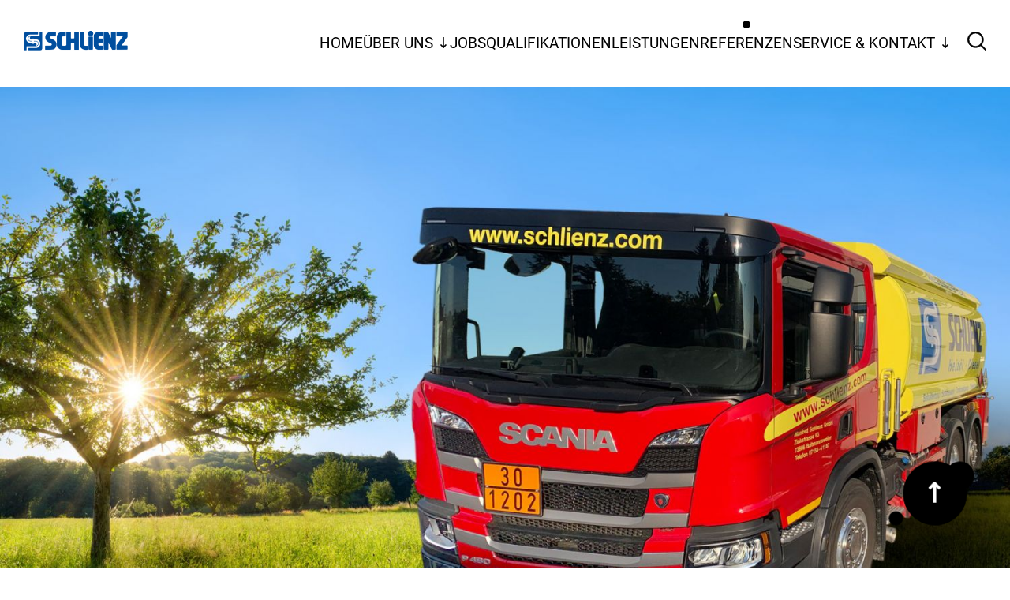

--- FILE ---
content_type: text/html; charset=UTF-8
request_url: https://schlienz.com/referenzen.html
body_size: 20188
content:
<!DOCTYPE html>
<html lang="de">
<head>
<meta charset="UTF-8">
<title>Referenzen - Manfred Schlienz GmbH | Heizöl | Tankschutz | Schlosserei</title>
<base href="https://schlienz.com/">
<meta name="robots" content="index,follow">
<meta name="description" content="">
<meta name="generator" content="Contao Open Source CMS">
<meta name="viewport" content="width=device-width, initial-scale=1.0">
<meta property="og:title" content="Referenzen - Manfred Schlienz GmbH | Heizöl | Tankschutz | Schlosserei"/>
<meta property="og:description" content=""/>
<meta property="og:url" content="https://schlienz.com/referenzen.html"/>
<link rel="shortcut icon" href="files/zeroOne/img/favicon.ico" type="image/x-icon"/>
<script src="/bundles/contaothemesnetzeroonetheme/js/navigation.js?v=a9929833"></script><link rel="apple-touch-icon" sizes="180x180" href="files/schlienz/favicon/apple-touch-icon.png">
<link rel="icon" type="image/png" sizes="32x32" href="files/schlienz/favicon/favicon-32x32.png">
<link rel="icon" type="image/png" sizes="16x16" href="files/schlienz/favicon/favicon-16x16.png">
<link rel="manifest" href="files/schlienz/favicon/site.webmanifest">
<link rel="mask-icon" href="files/schlienz/favicon/safari-pinned-tab.svg" color="#5bbad5">
<link rel="shortcut icon" href="files/schlienz/favicon/favicon.ico">
<meta name="msapplication-TileColor" content="#da532c">
<meta name="msapplication-config" content="files/schlienz/favicon/browserconfig.xml">
<meta name="theme-color" content="#ffffff">
<link rel="stylesheet" href="/assets/css/public_bundles_themecomponents_scss_theme-components.scss.css?v=559725ba"><link rel="stylesheet" href="/bundles/contaoglightbox/css/glightbox.min.css?v=8ee6b04e"><link rel="stylesheet" href="/assets/css/zeroOne.0ee2d03739cc46fc31841e838dc6cf71f22e8902.css?v=0cd7a5c5"><link rel="stylesheet" href="/files/schlienz/zeroOne/css/custom_schlienz.css?v=33a69b7b">
<script>document.addEventListener('DOMContentLoaded',(event)=>{if(localStorage.getItem('high-contrast')==='on'){document.querySelector('body').classList.add('high-contrast');document.documentElement.setAttribute('data-contrast-mode','on')}})</script><script>document.addEventListener('DOMContentLoaded',(event)=>{if(localStorage.getItem('font-size')!=='')document.querySelector('body').style.fontSize=localStorage.getItem('font-size');})</script></head>
<body id="top">
<div id="wrapper">
<header id="header">
<div class="inside">
<!-- indexer::stop -->
<nav class="navbar bg-sunrise mod_navigation block" id="open-nav"  itemscope itemtype="http://schema.org/SiteNavigationElement">
<div class="navbar-section">
<div class="mod_article block" id="article-3">
<div class="logo content-image">
<figure>
<a href="/">                                                                                    <img src="/assets/images/f/logo-x97cgxtcertk4e9.png" alt="Logo Manfred Schlienz GmbH" width="250" height="48">
</a>
</figure>
</div>
</div>
</div>
<div class="navbar-section">
<a href="/referenzen.html#skipNavigation2" class="invisible">Navigation überspringen</a>
<a href="https://schlienz.com/referenzen.html#open-nav" class="open-nav" aria-label="Navigation">
<span class="line"></span>
<span class="line"></span>
<span class="line"></span>
</a>
<a href="https://schlienz.com/referenzen.html#close-nav" class="close-nav" id="close-nav" aria-label="Close Navigation"></a>
<ul class="level_1">
<li class="show-lg search">
<div class="mod_article block" id="article-52">
<!-- indexer::stop -->
<div class="mod_search header-search block">
<form action="/suche.html" method="get">
<div class="formbody">
<div class="widget widget-text form-group">
<label for="ctrl_keywords_22" class="invisible">Suchbegriffe</label>
<input type="search" name="keywords" id="ctrl_keywords_22" class="text form-input" value="">
</div>
<div class="widget widget-submit">
<button type="submit" id="ctrl_submit_22" class="submit btn btn-primary">
<img src="/assets/images/y/search-9a2exxzwpm2kx6y.svg"  width="30" height="30" alt="">
<span class="invisible">Suchen</span>
</button>
</div>
</div>
</form>
</div>
<!-- indexer::continue -->
</div>
</li>
<li class="homepage sibling"><a href="/" title="Startseite" class="homepage sibling" itemprop="url"><span itemprop="name">Home</span></a>
</li>
<li class="submenu sibling"><a href="/ueber-uns.html" title="Über uns" class="submenu sibling" aria-haspopup="true" itemprop="url"><span itemprop="name">Über uns</span></a>
<a href="https://schlienz.com/referenzen.html#open-nav" class="open-dropdown"><span class="plus-icon">+</span><span class="minus-icon">-</span></a>
<ul class="level_2">
<li><a href="/ueber-uns/aktuelles.html" title="Aktuelles" itemprop="url"><span itemprop="name">Aktuelles</span></a>
</li>
<li><a href="/ueber-uns/geschichte.html" title="Geschichte" itemprop="url"><span itemprop="name">Geschichte</span></a>
</li>
<li><a href="/ueber-uns/umweltschutz.html" title="Umweltschutz" itemprop="url"><span itemprop="name">Umweltschutz</span></a>
</li>
<li><a href="/ueber-uns/ansprechpartner.html" title="Ansprechpartner" itemprop="url"><span itemprop="name">Ansprechpartner</span></a>
</li>
</ul>
</li>
<li class="sibling"><a href="/ueber-uns/jobs.html" title="Jobs" class="sibling" itemprop="url"><span itemprop="name">Jobs</span></a>
</li>
<li class="sibling"><a href="/qualifikationen.html" title="Qualifikationen" class="sibling" itemprop="url"><span itemprop="name">Qualifikationen</span></a>
</li>
<li class="sibling"><a href="/leistungen-produkte.html" title="Leistungen" class="sibling" itemprop="url"><span itemprop="name">Leistungen</span></a>
</li>
<li class="active"><a href="https://schlienz.com/referenzen.html" title="Referenzen" class="active" itemprop="name">Referenzen</a>
</li>
<li class="submenu sibling"><a href="/service-kontakt.html" title="Service &amp; Kontakt" class="submenu sibling" aria-haspopup="true" itemprop="url"><span itemprop="name">Service & Kontakt</span></a>
<a href="https://schlienz.com/referenzen.html#open-nav" class="open-dropdown"><span class="plus-icon">+</span><span class="minus-icon">-</span></a>
<ul class="level_2">
<li><a href="/service-kontakt/beratung-planung.html" title="Beratung &amp; Planung" itemprop="url"><span itemprop="name">Beratung & Planung</span></a>
</li>
<li><a href="/service-kontakt/downloads.html" title="Unsere Service-Angebot: Datenblätter und Informationen" itemprop="url"><span itemprop="name">Downloads</span></a>
</li>
<li><a href="/kontakt.html" title="Nehmen Sie Kontakt mit uns auf" itemprop="url"><span itemprop="name">Kontakt</span></a>
</li>
<li><a href="/impressum.html" title="Wer für diese Webseite verantwortlich ist" itemprop="url"><span itemprop="name">Impressum</span></a>
</li>
<li><a href="/datenschutz.html" title="Datenschutzerklärung" itemprop="url"><span itemprop="name">Datenschutz</span></a>
</li>
</ul>
</li>
</ul>
<div class="mod_article block" id="article-51">
<!-- indexer::stop -->
<div class="mod_search header-search block">
<a href="https://schlienz.com/referenzen.html#search" class="open-search" id="search"><img src="/assets/images/j/search-5fk1ymb5s4j2dez.svg"  width="35" height="35" alt="Suche"></a>
<a href="https://schlienz.com/referenzen.html#close-search" class="close-search" id="close-search">+</a>
<form action="/suche.html" method="get">
<div class="formbody">
<div class="widget widget-text form-group">
<label for="ctrl_keywords_21" class="invisible">Suchbegriffe</label>
<input type="search" name="keywords" id="ctrl_keywords_21" class="text form-input" value="">
</div>
<div class="widget widget-submit">
<button type="submit" id="ctrl_submit_21" class="submit btn btn-primary">Suchen</button>
</div>
</div>
</form>
</div>
<!-- indexer::continue -->
</div>
<span id="skipNavigation2" class="invisible"></span>
</div>
</nav>
<!-- indexer::continue -->
<div class="mod_article fullwidth block" id="article-99">
<div class="carousel ce_sliderStart">
<!-- carousel locator -->
<input class="carousel-locator" id="carousel541-slide-1" type="radio" name="carousel541-radio" hidden="" checked="">
<input class="carousel-locator" id="carousel541-slide-2" type="radio" name="carousel541-radio" hidden="">
<input class="carousel-locator" id="carousel541-slide-3" type="radio" name="carousel541-radio" hidden="">
<input class="carousel-locator" id="carousel541-slide-4" type="radio" name="carousel541-radio" hidden="">
<input class="carousel-locator" id="carousel541-slide-5" type="radio" name="carousel541-radio" hidden="">
<input class="carousel-locator" id="carousel541-slide-6" type="radio" name="carousel541-radio" hidden="">
<input class="carousel-locator" id="carousel541-slide-7" type="radio" name="carousel541-radio" hidden="">
<input class="carousel-locator" id="carousel541-slide-8" type="radio" name="carousel541-radio" hidden="">
<div class="carousel-container">
<figure class="carousel-item ce_ct_teaserBox">
<label class="item-prev" for="carousel541-slide-1"><i class="icon icon-arrow-left"></i></label>
<label class="item-next" for="carousel541-slide-2"><i class="icon icon-arrow-right"></i></label>
<div class="content">
<pre>.</pre>
</div>
<figure class="image_container float_above">
<img src="/assets/images/b/laster_landschaft-tvcrh797e0b22hx.jpg" srcset="/assets/images/b/laster_landschaft-tvcrh797e0b22hx.jpg 1920w, /assets/images/d/laster_landschaft-n0ybbcyw7n1h1mj.jpg 400w, /assets/images/0/laster_landschaft-21w8kggkzv2hjcs.jpg 600w, /assets/images/c/laster_landschaft-wynkyq97hyvtwg7.jpg 800w, /assets/images/g/laster_landschaft-zgrdafh8p089kkp.jpg 1000w, /assets/images/0/laster_landschaft-e4cn1a8kz53kt6j.jpg 1500w" sizes="100vw" width="1920" height="1115" alt="" loading="lazy">
</figure>
</figure>
<figure class="carousel-item ce_ct_teaserBox">
<label class="item-prev" for="carousel541-slide-1"><i class="icon icon-arrow-left"></i></label>
<label class="item-next" for="carousel541-slide-3"><i class="icon icon-arrow-right"></i></label>
<div class="content">
<pre>.</pre>
</div>
<figure class="image_container float_above">
<img src="/assets/images/p/anlage_apparatebau_242-h6spsg0d6n09970.jpg" srcset="/assets/images/p/anlage_apparatebau_242-h6spsg0d6n09970.jpg 1920w, /assets/images/m/anlage_apparatebau_242-czwvmm6parys6q0.jpg 400w, /assets/images/2/anlage_apparatebau_242-dgdvnb32s0h54st.jpg 600w, /assets/images/6/anlage_apparatebau_242-bh1hprcvdbxhke4.jpg 800w, /assets/images/4/anlage_apparatebau_242-91m1t2x6jzmsg2v.jpg 1000w, /assets/images/m/anlage_apparatebau_242-rczdqxfx7pt2dva.jpg 1500w" sizes="100vw" width="1920" height="1115" alt="" loading="lazy">
</figure>
</figure>
<figure class="carousel-item ce_ct_teaserBox">
<label class="item-prev" for="carousel541-slide-2"><i class="icon icon-arrow-left"></i></label>
<label class="item-next" for="carousel541-slide-4"><i class="icon icon-arrow-right"></i></label>
<div class="content">
<pre>.</pre>
</div>
<figure class="image_container float_above">
<img src="/assets/images/8/notstromaggregat_1142-k3k9m1f8vpf7x0w.jpg" srcset="/assets/images/8/notstromaggregat_1142-k3k9m1f8vpf7x0w.jpg 1918w, /assets/images/5/notstromaggregat_1142-dg7j25eg4nxk06m.jpg 400w, /assets/images/t/notstromaggregat_1142-n5m32jt5hz0grhg.jpg 600w, /assets/images/q/notstromaggregat_1142-76jmcx34g5jfcf3.jpg 800w, /assets/images/t/notstromaggregat_1142-1834h7jt0bh47cr.jpg 1000w, /assets/images/r/notstromaggregat_1142-w1d72v5dqxfgr0c.jpg 1500w" sizes="100vw" width="1918" height="1114" alt="" loading="lazy">
</figure>
</figure>  </div>
<!-- carousel navigation -->
<div class="carousel-nav">
<label class="nav-item text-hide c-hand" for="carousel541-slide-1">1</label>
<label class="nav-item text-hide c-hand" for="carousel541-slide-2">2</label>
<label class="nav-item text-hide c-hand" for="carousel541-slide-3">3</label>
</div>
</div>
</div>
</div>
<script>document.addEventListener('DOMContentLoaded',(event)=>{if(localStorage.getItem('high-contrast')==='on'){document.querySelector('body').classList.add('high-contrast');document.documentElement.setAttribute('data-contrast-mode','on')}})</script><script>document.addEventListener('DOMContentLoaded',(event)=>{if(localStorage.getItem('font-size')!=='')document.querySelector('body').style.fontSize=localStorage.getItem('font-size');})</script></header>
<div id="container">
<main id="main">
<div class="inside">
<div class="mod_article block" id="article-84">
<h1 class="content-headline">Einige unserer Arbeiten</h1>
<div class="content-text">
<div class="rte">
<p>In den letzten 50 Jahren hat sich unser Unternehmen bei zahlreichen Privatkunden genauso wie bei Firmen und Institutionen in der Region als ein zuverlässiger Partner erwiesen. Die Bereiche sind dabei genauso vielfältig wie unser Spektrum. Da wir natürlich nicht alle aufzählen können - Bilder sagen ja bekanntlich mehr als lange Aufzählungen.</p>
</div>
</div>
<div class="content-gallery content-gallery--cols-3">
<ul data-list-random data-list-paginate="45,18">
<li>            <figure>
<a href="/files/schlienz/galerie/balkongelaender_294501130.jpg" data-lightbox="lb455">                                            <picture>
<source srcset="/assets/images/v/balkongelaender_294501130-k1e0fat2gg3wfs4.webp 400w, /assets/images/6/balkongelaender_294501130-xbjmsnspdw2hd5e.webp 300w, /assets/images/e/balkongelaender_294501130-jj7qk7egq23mdkh.webp 500w, /assets/images/0/balkongelaender_294501130-fwemd75rd9kxegc.webp 600w, /assets/images/k/balkongelaender_294501130-ryqnkhqzhthbgn2.webp 800w, /assets/images/y/balkongelaender_294501130-1f3fpc06drsg2jm.webp 1000w, /assets/images/n/balkongelaender_294501130-38sd37mpt4hk1mt.webp 1200w" sizes="(max-width:48.9375em) 100vw, (max-width:75em) 30vw, 400px" type="image/webp" width="400" height="232">
<img src="/assets/images/q/balkongelaender_294501130-h8w1d171c67khz7.jpg" alt srcset="/assets/images/q/balkongelaender_294501130-h8w1d171c67khz7.jpg 400w, /assets/images/9/balkongelaender_294501130-vq3tx2gzs68fps4.jpg 300w, /assets/images/a/balkongelaender_294501130-h38a0wn28wa8xjq.jpg 500w, /assets/images/f/balkongelaender_294501130-yxct9grvbacpt2t.jpg 600w, /assets/images/x/balkongelaender_294501130-egfgjebpjsdr888.jpg 800w, /assets/images/7/balkongelaender_294501130-3mvgj6qgskk14sg.jpg 1000w, /assets/images/b/balkongelaender_294501130-gcq99kkfyj6rqmv.jpg 1200w" sizes="(max-width:48.9375em) 100vw, (max-width:75em) 30vw, 400px" width="400" height="232">
</picture>
</a>
</figure>
</li>
<li>            <figure>
<a href="/files/schlienz/galerie/balkongelaender_350678681.jpg" data-lightbox="lb455">                                            <picture>
<source srcset="/assets/images/g/balkongelaender_350678681-6rzv1p01dv3mwr0.webp 400w, /assets/images/b/balkongelaender_350678681-qdkn6nqybm4mda7.webp 300w, /assets/images/1/balkongelaender_350678681-4qb645yjcbtqejp.webp 500w, /assets/images/9/balkongelaender_350678681-k0mqz0e4k0gk4qr.webp 600w, /assets/images/s/balkongelaender_350678681-42nj6524ny63tqn.webp 800w, /assets/images/m/balkongelaender_350678681-7gjr3sm98srhkrc.webp 1000w, /assets/images/f/balkongelaender_350678681-jpnyh9kxtqr106t.webp 1200w" sizes="(max-width:48.9375em) 100vw, (max-width:75em) 30vw, 400px" type="image/webp" width="400" height="232">
<img src="/assets/images/9/balkongelaender_350678681-2v7wtxqs7pd6nv7.jpg" alt srcset="/assets/images/9/balkongelaender_350678681-2v7wtxqs7pd6nv7.jpg 400w, /assets/images/9/balkongelaender_350678681-xhw6qeqgvj8brhm.jpg 300w, /assets/images/1/balkongelaender_350678681-8kqpfz65ds7kc3y.jpg 500w, /assets/images/7/balkongelaender_350678681-1e94jnmym6hdrb6.jpg 600w, /assets/images/4/balkongelaender_350678681-zefz0gcaa9a7vbn.jpg 800w, /assets/images/6/balkongelaender_350678681-w0pegej7znkk0nz.jpg 1000w, /assets/images/9/balkongelaender_350678681-nkz94pw26w3r0fh.jpg 1200w" sizes="(max-width:48.9375em) 100vw, (max-width:75em) 30vw, 400px" width="400" height="232">
</picture>
</a>
</figure>
</li>
<li>            <figure>
<a href="/files/schlienz/galerie/balkongelaender_439026041.jpg" data-lightbox="lb455">                                            <picture>
<source srcset="/assets/images/8/balkongelaender_439026041-hw3zc6f9950d3zy.webp 400w, /assets/images/k/balkongelaender_439026041-9mpnm7s9yjf5rtn.webp 300w, /assets/images/8/balkongelaender_439026041-7nrk4wwcyacv4m1.webp 500w, /assets/images/3/balkongelaender_439026041-1gm8rjfv28g1mcc.webp 600w, /assets/images/q/balkongelaender_439026041-2v8af49mmagqkz0.webp 800w, /assets/images/5/balkongelaender_439026041-brmfwzrmmr0neb9.webp 1000w, /assets/images/4/balkongelaender_439026041-c3r8qvfxm6mswhc.webp 1200w" sizes="(max-width:48.9375em) 100vw, (max-width:75em) 30vw, 400px" type="image/webp" width="400" height="232">
<img src="/assets/images/v/balkongelaender_439026041-2gm6xct2hkasgmm.jpg" alt srcset="/assets/images/v/balkongelaender_439026041-2gm6xct2hkasgmm.jpg 400w, /assets/images/6/balkongelaender_439026041-dwv77zqnpxxz9g4.jpg 300w, /assets/images/b/balkongelaender_439026041-5dhxedstw2ka72e.jpg 500w, /assets/images/e/balkongelaender_439026041-c4897pndyyh3mga.jpg 600w, /assets/images/b/balkongelaender_439026041-gb800me4bj4v5n0.jpg 800w, /assets/images/3/balkongelaender_439026041-3fcjrm99nvmvxv2.jpg 1000w, /assets/images/6/balkongelaender_439026041-2yjbx3x64aa3n39.jpg 1200w" sizes="(max-width:48.9375em) 100vw, (max-width:75em) 30vw, 400px" width="400" height="232">
</picture>
</a>
</figure>
</li>
<li>            <figure>
<a href="/files/schlienz/galerie/heizoel_lieferung_168991924.jpg" data-lightbox="lb455">                                            <picture>
<source srcset="/assets/images/1/heizoel_lieferung_168991924-wxfbm1f2wqvnr1e.webp 400w, /assets/images/m/heizoel_lieferung_168991924-pk2xdj3yqr27dft.webp 300w, /assets/images/q/heizoel_lieferung_168991924-hwhaww3b0fd2zxn.webp 500w, /assets/images/y/heizoel_lieferung_168991924-wf22a58awa3161e.webp 600w, /assets/images/e/heizoel_lieferung_168991924-zsdw7m1hfjrjst3.webp 800w, /assets/images/6/heizoel_lieferung_168991924-s8d27etz23z5c5a.webp 1000w, /assets/images/a/heizoel_lieferung_168991924-83wktt5r8ym6h4h.webp 1200w" sizes="(max-width:48.9375em) 100vw, (max-width:75em) 30vw, 400px" type="image/webp" width="400" height="232">
<img src="/assets/images/y/heizoel_lieferung_168991924-reex0r20x73xhww.jpg" alt srcset="/assets/images/y/heizoel_lieferung_168991924-reex0r20x73xhww.jpg 400w, /assets/images/d/heizoel_lieferung_168991924-j0sgcsv5018vcyg.jpg 300w, /assets/images/c/heizoel_lieferung_168991924-mexmk2nmej3w9xj.jpg 500w, /assets/images/t/heizoel_lieferung_168991924-k994v9vsdsnex83.jpg 600w, /assets/images/3/heizoel_lieferung_168991924-49ftjqrn326f415.jpg 800w, /assets/images/8/heizoel_lieferung_168991924-m3gz6sbpz2b1hwq.jpg 1000w, /assets/images/7/heizoel_lieferung_168991924-cxqs67gqat1vybj.jpg 1200w" sizes="(max-width:48.9375em) 100vw, (max-width:75em) 30vw, 400px" width="400" height="232">
</picture>
</a>
</figure>
</li>
<li>            <figure>
<a href="/files/schlienz/galerie/oeltanks_168435831.jpg" data-lightbox="lb455">                                            <picture>
<source srcset="/assets/images/4/oeltanks_168435831-gk6zfmkaq1fndyb.webp 400w, /assets/images/g/oeltanks_168435831-58pbbrt19yeb5ex.webp 300w, /assets/images/m/oeltanks_168435831-mz6341ca4feg3db.webp 500w, /assets/images/g/oeltanks_168435831-9sbznz0jcagxmp5.webp 600w, /assets/images/4/oeltanks_168435831-p4w5e0wj3b4pqk8.webp 800w, /assets/images/c/oeltanks_168435831-q9rrxd0c3wa86cm.webp 1000w, /assets/images/c/oeltanks_168435831-94warx581ekpdmf.webp 1200w" sizes="(max-width:48.9375em) 100vw, (max-width:75em) 30vw, 400px" type="image/webp" width="400" height="232">
<img src="/assets/images/h/oeltanks_168435831-3b08by2mr9f13zm.jpg" alt srcset="/assets/images/h/oeltanks_168435831-3b08by2mr9f13zm.jpg 400w, /assets/images/z/oeltanks_168435831-8e9v9wdbt732an6.jpg 300w, /assets/images/r/oeltanks_168435831-1rg4rv7mnzt22fq.jpg 500w, /assets/images/p/oeltanks_168435831-8sm8fetp2s5kc77.jpg 600w, /assets/images/q/oeltanks_168435831-em0vdhzd33f2brd.jpg 800w, /assets/images/3/oeltanks_168435831-keew6ekvjcm1nk9.jpg 1000w, /assets/images/3/oeltanks_168435831-q58pkkh95zn7nxc.jpg 1200w" sizes="(max-width:48.9375em) 100vw, (max-width:75em) 30vw, 400px" width="400" height="232">
</picture>
</a>
</figure>
</li>
<li>            <figure>
<a href="/files/schlienz/galerie/schweissen_291562421.jpg" data-lightbox="lb455">                                            <picture>
<source srcset="/assets/images/y/schweissen_291562421-cpxpwwntf3m56bq.webp 400w, /assets/images/j/schweissen_291562421-86p1gnnmsw1y06r.webp 300w, /assets/images/3/schweissen_291562421-5sr9cdhn58mjayc.webp 500w, /assets/images/x/schweissen_291562421-sza6ev2vkya5r8j.webp 600w, /assets/images/w/schweissen_291562421-cpq5n1qpyzj4dpn.webp 800w, /assets/images/n/schweissen_291562421-bpzdm21rrm3xctt.webp 1000w, /assets/images/a/schweissen_291562421-pmy7cnc0gxtakaq.webp 1200w" sizes="(max-width:48.9375em) 100vw, (max-width:75em) 30vw, 400px" type="image/webp" width="400" height="232">
<img src="/assets/images/k/schweissen_291562421-1ax1ms1yfdbx3vt.jpg" alt srcset="/assets/images/k/schweissen_291562421-1ax1ms1yfdbx3vt.jpg 400w, /assets/images/q/schweissen_291562421-rv81z22n08tz48d.jpg 300w, /assets/images/v/schweissen_291562421-mx7qvsrx2a1wmy1.jpg 500w, /assets/images/k/schweissen_291562421-h64rfc10vhd3tsm.jpg 600w, /assets/images/f/schweissen_291562421-4qf2xmpwz4z3esb.jpg 800w, /assets/images/9/schweissen_291562421-hzv3c7s263204d3.jpg 1000w, /assets/images/n/schweissen_291562421-b9bcskrfrcdskgw.jpg 1200w" sizes="(max-width:48.9375em) 100vw, (max-width:75em) 30vw, 400px" width="400" height="232">
</picture>
</a>
</figure>
</li>
<li>            <figure>
<a href="/files/schlienz/galerie/solar_52813117.jpg" data-lightbox="lb455">                                            <picture>
<source srcset="/assets/images/n/solar_52813117-qxm5302v8qwe7gv.webp 400w, /assets/images/0/solar_52813117-hvvpk6n44455s0j.webp 300w, /assets/images/4/solar_52813117-1q8bfw9mcxsaxvk.webp 500w, /assets/images/d/solar_52813117-kr3f2t9y31k6mre.webp 600w, /assets/images/z/solar_52813117-mdrwsgqwbdg1nsr.webp 800w, /assets/images/3/solar_52813117-ns8t2ttgy9ehwzg.webp 1000w, /assets/images/7/solar_52813117-8995c72q86j1pwe.webp 1200w" sizes="(max-width:48.9375em) 100vw, (max-width:75em) 30vw, 400px" type="image/webp" width="400" height="232">
<img src="/assets/images/0/solar_52813117-7hbp5ean4cs8zgz.jpg" alt srcset="/assets/images/0/solar_52813117-7hbp5ean4cs8zgz.jpg 400w, /assets/images/w/solar_52813117-7etysf365eryr8v.jpg 300w, /assets/images/9/solar_52813117-zss8n6sk8fpgkqb.jpg 500w, /assets/images/m/solar_52813117-1g3vbeqeyh4e85f.jpg 600w, /assets/images/3/solar_52813117-fg0be28wz8xqs1q.jpg 800w, /assets/images/t/solar_52813117-xtdgsy5e3wh5wkn.jpg 1000w, /assets/images/b/solar_52813117-jn6c439sstzjqsv.jpg 1200w" sizes="(max-width:48.9375em) 100vw, (max-width:75em) 30vw, 400px" width="400" height="232">
</picture>
</a>
</figure>
</li>
<li>            <figure>
<a href="/files/schlienz/galerie/treppengelaender_130097661.jpg" data-lightbox="lb455">                                            <picture>
<source srcset="/assets/images/n/treppengelaender_130097661-0k250s34kfss3v6.webp 400w, /assets/images/s/treppengelaender_130097661-k6bkq1p2s1r646w.webp 300w, /assets/images/6/treppengelaender_130097661-70t4eamrgqgqvpg.webp 500w, /assets/images/t/treppengelaender_130097661-djb608j8wxbazv0.webp 600w, /assets/images/h/treppengelaender_130097661-cjyd39hrs7p33e4.webp 800w, /assets/images/6/treppengelaender_130097661-yd6d5beccew40jv.webp 1000w, /assets/images/4/treppengelaender_130097661-bn36tvcvsy22gmz.webp 1200w" sizes="(max-width:48.9375em) 100vw, (max-width:75em) 30vw, 400px" type="image/webp" width="400" height="232">
<img src="/assets/images/d/treppengelaender_130097661-ktjxqcyq2trneby.jpg" alt srcset="/assets/images/d/treppengelaender_130097661-ktjxqcyq2trneby.jpg 400w, /assets/images/k/treppengelaender_130097661-32mb6dfrj1y1r11.jpg 300w, /assets/images/6/treppengelaender_130097661-xbv3rc4yn13zybd.jpg 500w, /assets/images/b/treppengelaender_130097661-z9effms0bkyff9v.jpg 600w, /assets/images/d/treppengelaender_130097661-4mwc7y2yjfy4hda.jpg 800w, /assets/images/t/treppengelaender_130097661-e95ynyhhg83c8vt.jpg 1000w, /assets/images/a/treppengelaender_130097661-jb5239zhmyf3rdw.jpg 1200w" sizes="(max-width:48.9375em) 100vw, (max-width:75em) 30vw, 400px" width="400" height="232">
</picture>
</a>
</figure>
</li>
<li>            <figure>
<a href="/files/schlienz/galerie/treppengelaender_139842033.jpg" data-lightbox="lb455">                                            <picture>
<source srcset="/assets/images/p/treppengelaender_139842033-vr0wsxms3ap48pk.webp 400w, /assets/images/f/treppengelaender_139842033-3nzdzz57423ee31.webp 300w, /assets/images/z/treppengelaender_139842033-d1b7q366sjj450p.webp 500w, /assets/images/w/treppengelaender_139842033-vmw293kb71nt0fb.webp 600w, /assets/images/p/treppengelaender_139842033-cd55f6e2sjdfh52.webp 800w, /assets/images/s/treppengelaender_139842033-bbnhe06r60g0aq2.webp 1000w, /assets/images/h/treppengelaender_139842033-fed0rc54ffn04yh.webp 1200w" sizes="(max-width:48.9375em) 100vw, (max-width:75em) 30vw, 400px" type="image/webp" width="400" height="232">
<img src="/assets/images/k/treppengelaender_139842033-hkt1ssgj8g1nkht.jpg" alt srcset="/assets/images/k/treppengelaender_139842033-hkt1ssgj8g1nkht.jpg 400w, /assets/images/n/treppengelaender_139842033-w34s2c62pxb5c2n.jpg 300w, /assets/images/n/treppengelaender_139842033-yck6t42ezwx61th.jpg 500w, /assets/images/p/treppengelaender_139842033-y5nh6kwg4kh35yw.jpg 600w, /assets/images/w/treppengelaender_139842033-1107mfm0f8b1wdg.jpg 800w, /assets/images/t/treppengelaender_139842033-b9sxn7c22wdmhnw.jpg 1000w, /assets/images/3/treppengelaender_139842033-gz2yyrfq34ghqa3.jpg 1200w" sizes="(max-width:48.9375em) 100vw, (max-width:75em) 30vw, 400px" width="400" height="232">
</picture>
</a>
</figure>
</li>
<li>            <figure>
<a href="/files/schlienz/galerie/treppengelaender_226176238.jpg" data-lightbox="lb455">                                            <picture>
<source srcset="/assets/images/6/treppengelaender_226176238-5n89a0nahqbaa82.webp 400w, /assets/images/j/treppengelaender_226176238-3txzq29smr43jac.webp 300w, /assets/images/0/treppengelaender_226176238-tzyfszxv72zyx7x.webp 500w, /assets/images/2/treppengelaender_226176238-wqpq4ncgps30ewf.webp 600w, /assets/images/q/treppengelaender_226176238-k0yx2kex9dm1cdv.webp 800w, /assets/images/r/treppengelaender_226176238-tbbr6pm63pwtj1w.webp 1000w, /assets/images/a/treppengelaender_226176238-dsbt9wv1rpg5k6x.webp 1200w" sizes="(max-width:48.9375em) 100vw, (max-width:75em) 30vw, 400px" type="image/webp" width="400" height="232">
<img src="/assets/images/3/treppengelaender_226176238-846hnw64t582v9p.jpg" alt srcset="/assets/images/3/treppengelaender_226176238-846hnw64t582v9p.jpg 400w, /assets/images/5/treppengelaender_226176238-jxkygxwsp2kdda6.jpg 300w, /assets/images/9/treppengelaender_226176238-zaw6fw9brsdzsaj.jpg 500w, /assets/images/q/treppengelaender_226176238-qv481qcrhks3eez.jpg 600w, /assets/images/b/treppengelaender_226176238-easq2c9n3byh67h.jpg 800w, /assets/images/n/treppengelaender_226176238-xt2853xa8fk03ra.jpg 1000w, /assets/images/b/treppengelaender_226176238-4q1743tg017t9ma.jpg 1200w" sizes="(max-width:48.9375em) 100vw, (max-width:75em) 30vw, 400px" width="400" height="232">
</picture>
</a>
</figure>
</li>
<li>            <figure>
<a href="/files/schlienz/galerie/wassertank_182981297.jpg" data-lightbox="lb455">                                            <picture>
<source srcset="/assets/images/s/wassertank_182981297-fah6883yg5amfc8.webp 400w, /assets/images/r/wassertank_182981297-j659ngp0v9tkerb.webp 300w, /assets/images/k/wassertank_182981297-tdbq64vrqh37e4h.webp 500w, /assets/images/f/wassertank_182981297-yb32p31x82rvfzt.webp 600w, /assets/images/g/wassertank_182981297-k0z3k3yw2ty7160.webp 800w, /assets/images/9/wassertank_182981297-5s429pgyxhbzz9h.webp 1000w, /assets/images/q/wassertank_182981297-d46xzt66yb5v9r6.webp 1200w" sizes="(max-width:48.9375em) 100vw, (max-width:75em) 30vw, 400px" type="image/webp" width="400" height="232">
<img src="/assets/images/9/wassertank_182981297-yv3j4gv5a8svs14.jpg" alt srcset="/assets/images/9/wassertank_182981297-yv3j4gv5a8svs14.jpg 400w, /assets/images/v/wassertank_182981297-67kfcdthvyz5zfv.jpg 300w, /assets/images/k/wassertank_182981297-8wdwnm6wv59zkk6.jpg 500w, /assets/images/c/wassertank_182981297-n6ajscc8ppwymye.jpg 600w, /assets/images/8/wassertank_182981297-9rf5t2bte3fpgrk.jpg 800w, /assets/images/a/wassertank_182981297-pwqja35m0xsv1wm.jpg 1000w, /assets/images/s/wassertank_182981297-pwdr0mye62ke52e.jpg 1200w" sizes="(max-width:48.9375em) 100vw, (max-width:75em) 30vw, 400px" width="400" height="232">
</picture>
</a>
</figure>
</li>
<li>            <figure>
<a href="/files/schlienz/galerie/zaun_360948730.jpg" data-lightbox="lb455">                                            <picture>
<source srcset="/assets/images/t/zaun_360948730-4v7p9h6pvf96b1g.webp 400w, /assets/images/f/zaun_360948730-dwfw5b6axhqyvy6.webp 300w, /assets/images/2/zaun_360948730-5g2a1svjbansynq.webp 500w, /assets/images/c/zaun_360948730-hrd6157m40f3h4k.webp 600w, /assets/images/w/zaun_360948730-gr0ajkz133km1qk.webp 800w, /assets/images/k/zaun_360948730-bz21a0nbdd63edv.webp 1000w, /assets/images/5/zaun_360948730-b44z8qnsn2mj50n.webp 1200w" sizes="(max-width:48.9375em) 100vw, (max-width:75em) 30vw, 400px" type="image/webp" width="400" height="232">
<img src="/assets/images/t/zaun_360948730-z7ax1vtr9sn4wxa.jpg" alt srcset="/assets/images/t/zaun_360948730-z7ax1vtr9sn4wxa.jpg 400w, /assets/images/r/zaun_360948730-x3a824mnavjnnr9.jpg 300w, /assets/images/e/zaun_360948730-8ph8z6zgt7z16ad.jpg 500w, /assets/images/h/zaun_360948730-x9zpbrrmfr4bcne.jpg 600w, /assets/images/6/zaun_360948730-028hcambvhwvsn6.jpg 800w, /assets/images/g/zaun_360948730-wbzy530j09y0qc1.jpg 1000w, /assets/images/w/zaun_360948730-wj3xkrkxye29x0m.jpg 1200w" sizes="(max-width:48.9375em) 100vw, (max-width:75em) 30vw, 400px" width="400" height="232">
</picture>
</a>
</figure>
</li>
<li>            <figure>
<a href="/files/schlienz/galerie/zaun_hoftor_361030067.jpg" data-lightbox="lb455">                                            <picture>
<source srcset="/assets/images/7/zaun_hoftor_361030067-8gma23jj1c4r9pp.webp 400w, /assets/images/n/zaun_hoftor_361030067-qqq7c29nvfhazvh.webp 300w, /assets/images/v/zaun_hoftor_361030067-kfs67qbc22kg0tm.webp 500w, /assets/images/9/zaun_hoftor_361030067-hq76mksy3q0nb21.webp 600w, /assets/images/g/zaun_hoftor_361030067-drkcz437kyrjd9b.webp 800w, /assets/images/m/zaun_hoftor_361030067-79zkacv1dc51m8b.webp 1000w, /assets/images/7/zaun_hoftor_361030067-rfvmj50fse3pa39.webp 1200w" sizes="(max-width:48.9375em) 100vw, (max-width:75em) 30vw, 400px" type="image/webp" width="400" height="232">
<img src="/assets/images/d/zaun_hoftor_361030067-s5t6yeqhqkf57cs.jpg" alt srcset="/assets/images/d/zaun_hoftor_361030067-s5t6yeqhqkf57cs.jpg 400w, /assets/images/z/zaun_hoftor_361030067-qn6je5561f87r49.jpg 300w, /assets/images/v/zaun_hoftor_361030067-x1fhzypm6cn7yt0.jpg 500w, /assets/images/c/zaun_hoftor_361030067-2g13bg1499nzta5.jpg 600w, /assets/images/0/zaun_hoftor_361030067-jnk18bcmexxp0gk.jpg 800w, /assets/images/f/zaun_hoftor_361030067-v9g3hd7cfrspxds.jpg 1000w, /assets/images/4/zaun_hoftor_361030067-pdm9qdej19nk54g.jpg 1200w" sizes="(max-width:48.9375em) 100vw, (max-width:75em) 30vw, 400px" width="400" height="232">
</picture>
</a>
</figure>
</li>
<li>            <figure>
<a href="/files/schlienz/galerie/anlage_apparatebau_09.jpg" data-lightbox="lb455">                                            <picture>
<source srcset="/assets/images/r/anlage_apparatebau_09-fdz7fham2e40786.webp 400w, /assets/images/9/anlage_apparatebau_09-5nd88jrzvz6yyyp.webp 300w, /assets/images/k/anlage_apparatebau_09-95htrtvw71g4825.webp 500w, /assets/images/t/anlage_apparatebau_09-hycda6hvsqfktyy.webp 600w, /assets/images/c/anlage_apparatebau_09-egnx7qwjh3tmwm2.webp 800w, /assets/images/e/anlage_apparatebau_09-gz5k3myqx6k9ck7.webp 1000w, /assets/images/y/anlage_apparatebau_09-tm2yv0txcyejbq1.webp 1200w" sizes="(max-width:48.9375em) 100vw, (max-width:75em) 30vw, 400px" type="image/webp" width="400" height="232">
<img src="/assets/images/1/anlage_apparatebau_09-apw5d8kzjwbpycv.jpg" alt srcset="/assets/images/1/anlage_apparatebau_09-apw5d8kzjwbpycv.jpg 400w, /assets/images/c/anlage_apparatebau_09-jns828q2kvpq6e0.jpg 300w, /assets/images/g/anlage_apparatebau_09-tqs7fnehgp8gb3x.jpg 500w, /assets/images/2/anlage_apparatebau_09-tgk631wtdb4q2a5.jpg 600w, /assets/images/c/anlage_apparatebau_09-wrepdn6xmwypfa9.jpg 800w, /assets/images/v/anlage_apparatebau_09-mg0qf6072gnckv5.jpg 1000w, /assets/images/6/anlage_apparatebau_09-wbh3fxc75qbf0sd.jpg 1200w" sizes="(max-width:48.9375em) 100vw, (max-width:75em) 30vw, 400px" width="400" height="232">
</picture>
</a>
</figure>
</li>
<li>            <figure>
<a href="/files/schlienz/galerie/anlage_apparatebau_242.jpg" data-lightbox="lb455">                                            <picture>
<source srcset="/assets/images/w/anlage_apparatebau_242-j96prw81mj9xj4k.webp 400w, /assets/images/m/anlage_apparatebau_242-pcgdahbrs583xca.webp 300w, /assets/images/n/anlage_apparatebau_242-c8pyexjk3m4jch9.webp 500w, /assets/images/4/anlage_apparatebau_242-cvxhffm36ssg53g.webp 600w, /assets/images/k/anlage_apparatebau_242-yv0b3a5qr13ncag.webp 800w, /assets/images/z/anlage_apparatebau_242-5jc5rxvz9tf8771.webp 1000w, /assets/images/7/anlage_apparatebau_242-sxn9fj95j53r7n4.webp 1200w" sizes="(max-width:48.9375em) 100vw, (max-width:75em) 30vw, 400px" type="image/webp" width="400" height="233">
<img src="/assets/images/5/anlage_apparatebau_242-bfcs6cax0dbffrr.jpg" alt srcset="/assets/images/5/anlage_apparatebau_242-bfcs6cax0dbffrr.jpg 400w, /assets/images/w/anlage_apparatebau_242-zn4zkqbghsm7bxq.jpg 300w, /assets/images/4/anlage_apparatebau_242-dmk73jw5gyxg6pm.jpg 500w, /assets/images/b/anlage_apparatebau_242-vxeff093a5a0wbr.jpg 600w, /assets/images/6/anlage_apparatebau_242-bh1hprcvdbxhke4.jpg 800w, /assets/images/4/anlage_apparatebau_242-91m1t2x6jzmsg2v.jpg 1000w, /assets/images/k/anlage_apparatebau_242-2he68sdvfxhe474.jpg 1200w" sizes="(max-width:48.9375em) 100vw, (max-width:75em) 30vw, 400px" width="400" height="233">
</picture>
</a>
</figure>
</li>
<li>            <figure>
<a href="/files/schlienz/galerie/anlagebau_prozessbehaelter_9205.jpg" data-lightbox="lb455">                                            <picture>
<source srcset="/assets/images/d/anlagebau_prozessbehaelter_9205-bxvg4b8fysfqz84.webp 400w, /assets/images/n/anlagebau_prozessbehaelter_9205-h1b3hf820mg1qa8.webp 300w, /assets/images/y/anlagebau_prozessbehaelter_9205-wyktd5qsr4hdrmb.webp 500w, /assets/images/v/anlagebau_prozessbehaelter_9205-xhya0hg8ye94sf9.webp 600w, /assets/images/d/anlagebau_prozessbehaelter_9205-f41njezg8f3agaz.webp 800w, /assets/images/n/anlagebau_prozessbehaelter_9205-c9k9ynpwj0vbsdv.webp 1000w, /assets/images/y/anlagebau_prozessbehaelter_9205-r33warqzfsvvbra.webp 1200w" sizes="(max-width:48.9375em) 100vw, (max-width:75em) 30vw, 400px" type="image/webp" width="400" height="232">
<img src="/assets/images/x/anlagebau_prozessbehaelter_9205-6hthfm93a02g57x.jpg" alt srcset="/assets/images/x/anlagebau_prozessbehaelter_9205-6hthfm93a02g57x.jpg 400w, /assets/images/e/anlagebau_prozessbehaelter_9205-sh1f74njmfp06et.jpg 300w, /assets/images/3/anlagebau_prozessbehaelter_9205-zbxp3fv3dqzb048.jpg 500w, /assets/images/a/anlagebau_prozessbehaelter_9205-geqabs78hr8r79r.jpg 600w, /assets/images/6/anlagebau_prozessbehaelter_9205-msfyyahy937vf1k.jpg 800w, /assets/images/x/anlagebau_prozessbehaelter_9205-tq3y9r6sewxf0x7.jpg 1000w, /assets/images/a/anlagebau_prozessbehaelter_9205-h9bjmxpwz2dm5fe.jpg 1200w" sizes="(max-width:48.9375em) 100vw, (max-width:75em) 30vw, 400px" width="400" height="232">
</picture>
</a>
</figure>
</li>
<li>            <figure>
<a href="/files/schlienz/galerie/aussentreppe.jpg" data-lightbox="lb455">                                            <picture>
<source srcset="/assets/images/t/aussentreppe-xz2vavxnyt168gf.webp 400w, /assets/images/t/aussentreppe-4dnq44qf1xdwwbf.webp 300w, /assets/images/0/aussentreppe-gewr5px11gr832r.webp 500w, /assets/images/8/aussentreppe-2thk11g45dhy93n.webp 600w, /assets/images/6/aussentreppe-8k3xnthn2mhmfhk.webp 800w, /assets/images/t/aussentreppe-6wcqa266hr5ct8p.webp 1000w, /assets/images/h/aussentreppe-bxxyx3ac9jhnd28.webp 1200w" sizes="(max-width:48.9375em) 100vw, (max-width:75em) 30vw, 400px" type="image/webp" width="400" height="232">
<img src="/assets/images/f/aussentreppe-gegmk2fakz08427.jpg" alt srcset="/assets/images/f/aussentreppe-gegmk2fakz08427.jpg 400w, /assets/images/1/aussentreppe-6eqsp8nd4xd9vfs.jpg 300w, /assets/images/d/aussentreppe-smyk5bej08qb9wv.jpg 500w, /assets/images/4/aussentreppe-e46ww5bkhaed5ep.jpg 600w, /assets/images/q/aussentreppe-2cpv8em887xy2kp.jpg 800w, /assets/images/6/aussentreppe-63fkc91f2edra8k.jpg 1000w, /assets/images/k/aussentreppe-e62hfsm13fh1yj8.jpg 1200w" sizes="(max-width:48.9375em) 100vw, (max-width:75em) 30vw, 400px" width="400" height="232">
</picture>
</a>
</figure>
</li>
<li>            <figure>
<a href="/files/schlienz/galerie/behaelter_anlagenbau_IMG_6284.jpg" data-lightbox="lb455">                                            <picture>
<source srcset="/assets/images/d/behaelter_anlagenbau_IMG_6284-kd7pkpbp9trsqse.webp 400w, /assets/images/z/behaelter_anlagenbau_IMG_6284-82ybxknjvjhsdpw.webp 300w, /assets/images/7/behaelter_anlagenbau_IMG_6284-rmbbbcxwkrc2n01.webp 500w, /assets/images/3/behaelter_anlagenbau_IMG_6284-4zqyrpqmg907ed2.webp 600w, /assets/images/j/behaelter_anlagenbau_IMG_6284-8z19xm608f2pzt4.webp 800w, /assets/images/s/behaelter_anlagenbau_IMG_6284-6j1f43c7r9h1tq2.webp 1000w, /assets/images/5/behaelter_anlagenbau_IMG_6284-5g38nkcwrmkw6zg.webp 1200w" sizes="(max-width:48.9375em) 100vw, (max-width:75em) 30vw, 400px" type="image/webp" width="400" height="232">
<img src="/assets/images/r/behaelter_anlagenbau_IMG_6284-arfm7aya6sksmcy.jpg" alt srcset="/assets/images/r/behaelter_anlagenbau_IMG_6284-arfm7aya6sksmcy.jpg 400w, /assets/images/r/behaelter_anlagenbau_IMG_6284-dbk6d26897tjav3.jpg 300w, /assets/images/a/behaelter_anlagenbau_IMG_6284-5bvk0v8mgwaph8b.jpg 500w, /assets/images/6/behaelter_anlagenbau_IMG_6284-nyrcpt7dvv6s5bq.jpg 600w, /assets/images/y/behaelter_anlagenbau_IMG_6284-xszx9wzy768fwfy.jpg 800w, /assets/images/8/behaelter_anlagenbau_IMG_6284-66m72vq2agg4vg6.jpg 1000w, /assets/images/1/behaelter_anlagenbau_IMG_6284-125k08e8zaqrb2v.jpg 1200w" sizes="(max-width:48.9375em) 100vw, (max-width:75em) 30vw, 400px" width="400" height="232">
</picture>
</a>
</figure>
</li>
<li>            <figure>
<a href="/files/schlienz/galerie/behaelterbau_2482.jpg" data-lightbox="lb455">                                            <picture>
<source srcset="/assets/images/b/behaelterbau_2482-qfzfpm36v9jvzfp.webp 400w, /assets/images/v/behaelterbau_2482-490903xq0nh0826.webp 300w, /assets/images/f/behaelterbau_2482-96k2bnkpy04sy9w.webp 500w, /assets/images/m/behaelterbau_2482-xdhj93nna0x1667.webp 600w, /assets/images/x/behaelterbau_2482-2sazckpnde6bqk4.webp 800w, /assets/images/m/behaelterbau_2482-m7kr059m7crn83k.webp 1000w, /assets/images/n/behaelterbau_2482-238a1wvc1g7a5dx.webp 1200w" sizes="(max-width:48.9375em) 100vw, (max-width:75em) 30vw, 400px" type="image/webp" width="400" height="232">
<img src="/assets/images/c/behaelterbau_2482-t0ts69n04bh4qht.jpg" alt srcset="/assets/images/c/behaelterbau_2482-t0ts69n04bh4qht.jpg 400w, /assets/images/d/behaelterbau_2482-4s37s4yakk0nvxt.jpg 300w, /assets/images/n/behaelterbau_2482-prk044w4v7a7gm7.jpg 500w, /assets/images/e/behaelterbau_2482-2e0pg5j79mdy7nr.jpg 600w, /assets/images/0/behaelterbau_2482-bkq9fa79he9hysf.jpg 800w, /assets/images/k/behaelterbau_2482-2pr9dhfpn2q8j7w.jpg 1000w, /assets/images/q/behaelterbau_2482-8c3ggdk8zy64qbp.jpg 1200w" sizes="(max-width:48.9375em) 100vw, (max-width:75em) 30vw, 400px" width="400" height="232">
</picture>
</a>
</figure>
</li>
<li>            <figure>
<a href="/files/schlienz/galerie/doppelwandige_edelstahlwanne_2516.jpg" data-lightbox="lb455">                                            <picture>
<source srcset="/assets/images/5/doppelwandige_edelstahlwanne_2516-f02kjpzadvam369.webp 400w, /assets/images/8/doppelwandige_edelstahlwanne_2516-01x9kgph01hnks5.webp 300w, /assets/images/v/doppelwandige_edelstahlwanne_2516-ckb8dmrty2s5krb.webp 500w, /assets/images/z/doppelwandige_edelstahlwanne_2516-2vmm8aaynjdwfz0.webp 600w, /assets/images/g/doppelwandige_edelstahlwanne_2516-txfpjfy49vwd9vq.webp 800w, /assets/images/5/doppelwandige_edelstahlwanne_2516-s84725k34xpny9d.webp 1000w, /assets/images/2/doppelwandige_edelstahlwanne_2516-2xxaphbbkf7vwye.webp 1200w" sizes="(max-width:48.9375em) 100vw, (max-width:75em) 30vw, 400px" type="image/webp" width="400" height="233">
<img src="/assets/images/r/doppelwandige_edelstahlwanne_2516-k6823j7jefbm93g.jpg" alt srcset="/assets/images/r/doppelwandige_edelstahlwanne_2516-k6823j7jefbm93g.jpg 400w, /assets/images/m/doppelwandige_edelstahlwanne_2516-6ng7d6f43yyva1r.jpg 300w, /assets/images/t/doppelwandige_edelstahlwanne_2516-7jbxbyqvk28fta0.jpg 500w, /assets/images/b/doppelwandige_edelstahlwanne_2516-kh4y6p62f3984p5.jpg 600w, /assets/images/v/doppelwandige_edelstahlwanne_2516-esfe35s8xjf2p9w.jpg 800w, /assets/images/8/doppelwandige_edelstahlwanne_2516-f8ndggr7d6k4q98.jpg 1000w, /assets/images/c/doppelwandige_edelstahlwanne_2516-ktv5fs0qrcp9msc.jpg 1200w" sizes="(max-width:48.9375em) 100vw, (max-width:75em) 30vw, 400px" width="400" height="233">
</picture>
</a>
</figure>
</li>
<li>            <figure>
<a href="/files/schlienz/galerie/doppelwandige_rohrleitungen_IMG_4168.jpg" data-lightbox="lb455">                                            <picture>
<source srcset="/assets/images/b/doppelwandige_rohrleitungen_IMG_4168-nbmv90abkbypvwz.webp 400w, /assets/images/0/doppelwandige_rohrleitungen_IMG_4168-bn2we8f4mppxeeq.webp 300w, /assets/images/n/doppelwandige_rohrleitungen_IMG_4168-xxha7h80qb4r4en.webp 500w, /assets/images/j/doppelwandige_rohrleitungen_IMG_4168-7mssrft0gtshr3z.webp 600w, /assets/images/n/doppelwandige_rohrleitungen_IMG_4168-8bxhytsbnahdtm0.webp 800w, /assets/images/h/doppelwandige_rohrleitungen_IMG_4168-k3fgs2ws3q9qd4e.webp 1000w, /assets/images/1/doppelwandige_rohrleitungen_IMG_4168-kwc6rgsxsshj44d.webp 1200w" sizes="(max-width:48.9375em) 100vw, (max-width:75em) 30vw, 400px" type="image/webp" width="400" height="232">
<img src="/assets/images/0/doppelwandige_rohrleitungen_IMG_4168-1j3yp49rhf9pmr3.jpg" alt srcset="/assets/images/0/doppelwandige_rohrleitungen_IMG_4168-1j3yp49rhf9pmr3.jpg 400w, /assets/images/j/doppelwandige_rohrleitungen_IMG_4168-htgq7aqnjkhav16.jpg 300w, /assets/images/7/doppelwandige_rohrleitungen_IMG_4168-ycdcbqe6ssdw2w4.jpg 500w, /assets/images/b/doppelwandige_rohrleitungen_IMG_4168-s73mzcd8156djv5.jpg 600w, /assets/images/3/doppelwandige_rohrleitungen_IMG_4168-mjvhqkfndyr0vf6.jpg 800w, /assets/images/e/doppelwandige_rohrleitungen_IMG_4168-xbtphf580n7kqw0.jpg 1000w, /assets/images/v/doppelwandige_rohrleitungen_IMG_4168-803j9krr9q1ma14.jpg 1200w" sizes="(max-width:48.9375em) 100vw, (max-width:75em) 30vw, 400px" width="400" height="232">
</picture>
</a>
</figure>
</li>
<li>            <figure>
<a href="/files/schlienz/galerie/energie-anlagenbau_005.jpg" data-lightbox="lb455">                                            <picture>
<source srcset="/assets/images/6/energie-anlagenbau_005-y48x0xznr2hsqfr.webp 400w, /assets/images/z/energie-anlagenbau_005-xtnn7pbjy3b7zz5.webp 300w, /assets/images/9/energie-anlagenbau_005-tht3zsbp0hdjd9m.webp 500w, /assets/images/7/energie-anlagenbau_005-rj8nazyzys2h12k.webp 600w, /assets/images/n/energie-anlagenbau_005-5b0wh7wgtg1c5x7.webp 800w, /assets/images/n/energie-anlagenbau_005-3f93mb10q6pc8vb.webp 1000w, /assets/images/z/energie-anlagenbau_005-p2797nq2njfmnbr.webp 1200w" sizes="(max-width:48.9375em) 100vw, (max-width:75em) 30vw, 400px" type="image/webp" width="400" height="232">
<img src="/assets/images/q/energie-anlagenbau_005-dr5pr0qnc1b7f4t.jpg" alt srcset="/assets/images/q/energie-anlagenbau_005-dr5pr0qnc1b7f4t.jpg 400w, /assets/images/m/energie-anlagenbau_005-sev965xzmwafdwt.jpg 300w, /assets/images/x/energie-anlagenbau_005-wfskryd2y0a5hge.jpg 500w, /assets/images/w/energie-anlagenbau_005-3013e25s48w8hae.jpg 600w, /assets/images/w/energie-anlagenbau_005-xrrgmmm2tb47skc.jpg 800w, /assets/images/4/energie-anlagenbau_005-0cc7nmnh6cb4g7q.jpg 1000w, /assets/images/9/energie-anlagenbau_005-9sexymsbk5ventn.jpg 1200w" sizes="(max-width:48.9375em) 100vw, (max-width:75em) 30vw, 400px" width="400" height="232">
</picture>
</a>
</figure>
</li>
<li>            <figure>
<a href="/files/schlienz/galerie/energie-anlangenbau_055.jpg" data-lightbox="lb455">                                            <picture>
<source srcset="/assets/images/e/energie-anlangenbau_055-h2sajats6kbc3qb.webp 400w, /assets/images/v/energie-anlangenbau_055-75b18a522rtaqra.webp 300w, /assets/images/0/energie-anlangenbau_055-tap9xkp8p4y6fmw.webp 500w, /assets/images/b/energie-anlangenbau_055-j3db14n27x35xr7.webp 600w, /assets/images/w/energie-anlangenbau_055-nmcm5awj25yy0ef.webp 800w, /assets/images/m/energie-anlangenbau_055-4zpdm0btnwa5ydj.webp 1000w, /assets/images/g/energie-anlangenbau_055-c58n78n0mzy9h28.webp 1200w" sizes="(max-width:48.9375em) 100vw, (max-width:75em) 30vw, 400px" type="image/webp" width="400" height="232">
<img src="/assets/images/x/energie-anlangenbau_055-mkhpm6r89r4xhs0.jpg" alt srcset="/assets/images/x/energie-anlangenbau_055-mkhpm6r89r4xhs0.jpg 400w, /assets/images/n/energie-anlangenbau_055-ar66e9akx9gf2nk.jpg 300w, /assets/images/c/energie-anlangenbau_055-6w4vhnsec0f8aay.jpg 500w, /assets/images/f/energie-anlangenbau_055-5vxt8gjmkjy84b2.jpg 600w, /assets/images/m/energie-anlangenbau_055-3zt14evqcazccv8.jpg 800w, /assets/images/5/energie-anlangenbau_055-rt9mpnv1p1c77nn.jpg 1000w, /assets/images/d/energie-anlangenbau_055-4bccsdy6g07w04z.jpg 1200w" sizes="(max-width:48.9375em) 100vw, (max-width:75em) 30vw, 400px" width="400" height="232">
</picture>
</a>
</figure>
</li>
<li>            <figure>
<a href="/files/schlienz/galerie/glasgelaender.jpg" data-lightbox="lb455">                                            <picture>
<source srcset="/assets/images/5/glasgelaender-thr0m187m6fqbbz.webp 400w, /assets/images/q/glasgelaender-w40npnzwybgezts.webp 300w, /assets/images/z/glasgelaender-d5bjvj8e3grc7cn.webp 500w, /assets/images/n/glasgelaender-jv7nf4erga72fzr.webp 600w, /assets/images/e/glasgelaender-hg43n327hggtkd0.webp 800w, /assets/images/d/glasgelaender-e0gjv7hr3qym0rt.webp 1000w, /assets/images/x/glasgelaender-azar22jk9gq7bw5.webp 1200w" sizes="(max-width:48.9375em) 100vw, (max-width:75em) 30vw, 400px" type="image/webp" width="400" height="232">
<img src="/assets/images/3/glasgelaender-3p5714n0hac564t.jpg" alt srcset="/assets/images/3/glasgelaender-3p5714n0hac564t.jpg 400w, /assets/images/h/glasgelaender-cjrm9gnwzxynxqe.jpg 300w, /assets/images/r/glasgelaender-t0x2kwczs3t8dh4.jpg 500w, /assets/images/w/glasgelaender-05rfb1sgzpf05cm.jpg 600w, /assets/images/1/glasgelaender-s6kdhad3d78eetc.jpg 800w, /assets/images/r/glasgelaender-kmb3q6907jbkhnv.jpg 1000w, /assets/images/1/glasgelaender-e6a67rm29xf1z6d.jpg 1200w" sizes="(max-width:48.9375em) 100vw, (max-width:75em) 30vw, 400px" width="400" height="232">
</picture>
</a>
</figure>
</li>
<li>            <figure>
<a href="/files/schlienz/galerie/heizoel_IMG_8145.jpg" data-lightbox="lb455">                                            <picture>
<source srcset="/assets/images/8/heizoel_IMG_8145-kpsde3n9bwz22sk.webp 400w, /assets/images/1/heizoel_IMG_8145-vhzy3b4m5q5eme9.webp 300w, /assets/images/w/heizoel_IMG_8145-c4axfpkdtysy4mw.webp 500w, /assets/images/t/heizoel_IMG_8145-es2dyc94n34qnzv.webp 600w, /assets/images/2/heizoel_IMG_8145-r9dtfxp6ah0q0ns.webp 800w, /assets/images/x/heizoel_IMG_8145-r3wa9j3s8z1ew31.webp 1000w, /assets/images/r/heizoel_IMG_8145-cj350ky2bn3c08v.webp 1200w" sizes="(max-width:48.9375em) 100vw, (max-width:75em) 30vw, 400px" type="image/webp" width="400" height="232">
<img src="/assets/images/e/heizoel_IMG_8145-c9gz1vzwqawyz7g.jpg" alt srcset="/assets/images/e/heizoel_IMG_8145-c9gz1vzwqawyz7g.jpg 400w, /assets/images/e/heizoel_IMG_8145-7z8z4brdt5tdafy.jpg 300w, /assets/images/7/heizoel_IMG_8145-yy07mm7kd6pyk7v.jpg 500w, /assets/images/b/heizoel_IMG_8145-j2dthwdfraam7y7.jpg 600w, /assets/images/j/heizoel_IMG_8145-wwg4jt9v10ssayn.jpg 800w, /assets/images/q/heizoel_IMG_8145-20ea4m61cv1f1c4.jpg 1000w, /assets/images/8/heizoel_IMG_8145-agpjz87nmtezsn3.jpg 1200w" sizes="(max-width:48.9375em) 100vw, (max-width:75em) 30vw, 400px" width="400" height="232">
</picture>
</a>
</figure>
</li>
<li>            <figure>
<a href="/files/schlienz/galerie/notstromaggregat_1142.jpg" data-lightbox="lb455">                                            <picture>
<source srcset="/assets/images/7/notstromaggregat_1142-n7qsymejfwzkhbd.webp 400w, /assets/images/w/notstromaggregat_1142-m34pz0ckchsebpj.webp 300w, /assets/images/4/notstromaggregat_1142-sekh97s6nvqsrxv.webp 500w, /assets/images/y/notstromaggregat_1142-tbvj161dskqerd1.webp 600w, /assets/images/d/notstromaggregat_1142-4pba4b10fa2j9xv.webp 800w, /assets/images/j/notstromaggregat_1142-jbvgd3vkfq68m51.webp 1000w, /assets/images/1/notstromaggregat_1142-xmd4tpjg99wz7kh.webp 1200w" sizes="(max-width:48.9375em) 100vw, (max-width:75em) 30vw, 400px" type="image/webp" width="400" height="232">
<img src="/assets/images/5/notstromaggregat_1142-dg7j25eg4nxk06m.jpg" alt srcset="/assets/images/5/notstromaggregat_1142-dg7j25eg4nxk06m.jpg 400w, /assets/images/f/notstromaggregat_1142-e4ff324jkbpg8pj.jpg 300w, /assets/images/m/notstromaggregat_1142-wnkrgyag37qgam5.jpg 500w, /assets/images/t/notstromaggregat_1142-n5m32jt5hz0grhg.jpg 600w, /assets/images/w/notstromaggregat_1142-ybbfr47swzft4d5.jpg 800w, /assets/images/j/notstromaggregat_1142-8a049pkza0x324c.jpg 1000w, /assets/images/j/notstromaggregat_1142-dj39zzcw3pnn5h3.jpg 1200w" sizes="(max-width:48.9375em) 100vw, (max-width:75em) 30vw, 400px" width="400" height="232">
</picture>
</a>
</figure>
</li>
<li>            <figure>
<a href="/files/schlienz/galerie/notstromaggregat_505.jpg" data-lightbox="lb455">                                            <picture>
<source srcset="/assets/images/2/notstromaggregat_505-jbwkb1t2kawvvzv.webp 400w, /assets/images/f/notstromaggregat_505-kz1q6h06xz5whbd.webp 300w, /assets/images/3/notstromaggregat_505-ttvjk237m60mj9m.webp 500w, /assets/images/v/notstromaggregat_505-p6svxmyyjzsrbzb.webp 600w, /assets/images/w/notstromaggregat_505-cmd92f7fabe527h.webp 800w, /assets/images/t/notstromaggregat_505-vtep4jnv8k98sq1.webp 1000w, /assets/images/q/notstromaggregat_505-0srt3kwew9bdjqz.webp 1200w" sizes="(max-width:48.9375em) 100vw, (max-width:75em) 30vw, 400px" type="image/webp" width="400" height="232">
<img src="/assets/images/a/notstromaggregat_505-va4nyf3jvrezmw5.jpg" alt srcset="/assets/images/a/notstromaggregat_505-va4nyf3jvrezmw5.jpg 400w, /assets/images/b/notstromaggregat_505-hmakv9mzh60w941.jpg 300w, /assets/images/r/notstromaggregat_505-m5fkwxbmg4zhh8c.jpg 500w, /assets/images/4/notstromaggregat_505-4n0h19xwx4kgwt7.jpg 600w, /assets/images/z/notstromaggregat_505-kvhdhgjga1kfz8m.jpg 800w, /assets/images/z/notstromaggregat_505-710v7h7nsa50ptn.jpg 1000w, /assets/images/q/notstromaggregat_505-2ktpb2w5kshyyxb.jpg 1200w" sizes="(max-width:48.9375em) 100vw, (max-width:75em) 30vw, 400px" width="400" height="232">
</picture>
</a>
</figure>
</li>
<li>            <figure>
<a href="/files/schlienz/galerie/notstromversorgung_3519.jpg" data-lightbox="lb455">                                            <picture>
<source srcset="/assets/images/q/notstromversorgung_3519-jx9ksnzh5bha2mf.webp 400w, /assets/images/x/notstromversorgung_3519-s8v4z1kft8nx40e.webp 300w, /assets/images/g/notstromversorgung_3519-zvzwk4bz7pdfd45.webp 500w, /assets/images/v/notstromversorgung_3519-9r76ghjzac6zt78.webp 600w, /assets/images/5/notstromversorgung_3519-7fpab42w8gmbtrj.webp 800w, /assets/images/k/notstromversorgung_3519-zay92nz9fgttj8z.webp 1000w, /assets/images/0/notstromversorgung_3519-8cxkh3ztt8c3wd8.webp 1200w" sizes="(max-width:48.9375em) 100vw, (max-width:75em) 30vw, 400px" type="image/webp" width="400" height="232">
<img src="/assets/images/e/notstromversorgung_3519-f8wfm93fm6nad24.jpg" alt srcset="/assets/images/e/notstromversorgung_3519-f8wfm93fm6nad24.jpg 400w, /assets/images/7/notstromversorgung_3519-kwsp9gbqepcepjn.jpg 300w, /assets/images/f/notstromversorgung_3519-9e7vry8xep41vnd.jpg 500w, /assets/images/b/notstromversorgung_3519-0rttjwvfdhj5qg7.jpg 600w, /assets/images/t/notstromversorgung_3519-spvp1r9magweb0f.jpg 800w, /assets/images/5/notstromversorgung_3519-jqv1pgzmkr31prg.jpg 1000w, /assets/images/w/notstromversorgung_3519-w3edaw77vps9a0p.jpg 1200w" sizes="(max-width:48.9375em) 100vw, (max-width:75em) 30vw, 400px" width="400" height="232">
</picture>
</a>
</figure>
</li>
<li>            <figure>
<a href="/files/schlienz/galerie/notstromversorgung_5116.jpg" data-lightbox="lb455">                                            <picture>
<source srcset="/assets/images/b/notstromversorgung_5116-699j56m6hwz77jj.webp 400w, /assets/images/f/notstromversorgung_5116-exwfdk8s6b1dfht.webp 300w, /assets/images/a/notstromversorgung_5116-smm241n0mpexygh.webp 500w, /assets/images/a/notstromversorgung_5116-krw9d7hgtaqge7w.webp 600w, /assets/images/1/notstromversorgung_5116-9xbvqxf8ae97hwj.webp 800w, /assets/images/s/notstromversorgung_5116-t1c1je5qgj3cg7a.webp 1000w, /assets/images/s/notstromversorgung_5116-frg0trmcjaxqdcr.webp 1200w" sizes="(max-width:48.9375em) 100vw, (max-width:75em) 30vw, 400px" type="image/webp" width="400" height="232">
<img src="/assets/images/a/notstromversorgung_5116-s23p7mjjaanryrd.jpg" alt srcset="/assets/images/a/notstromversorgung_5116-s23p7mjjaanryrd.jpg 400w, /assets/images/e/notstromversorgung_5116-2qyhx3y85646bpf.jpg 300w, /assets/images/y/notstromversorgung_5116-zkzy8x1qq97ejcx.jpg 500w, /assets/images/x/notstromversorgung_5116-1je2rj8qj4frear.jpg 600w, /assets/images/6/notstromversorgung_5116-gpyff2hnr1psmd0.jpg 800w, /assets/images/b/notstromversorgung_5116-bc6wb04ydy20w3q.jpg 1000w, /assets/images/w/notstromversorgung_5116-1s94a7g97pc4k5q.jpg 1200w" sizes="(max-width:48.9375em) 100vw, (max-width:75em) 30vw, 400px" width="400" height="232">
</picture>
</a>
</figure>
</li>
<li>            <figure>
<a href="/files/schlienz/galerie/oellagertank_IMG_1534.jpg" data-lightbox="lb455">                                            <picture>
<source srcset="/assets/images/f/oellagertank_IMG_1534-daxch0za2x6mnte.webp 400w, /assets/images/p/oellagertank_IMG_1534-txvbk7nd7wbb8mh.webp 300w, /assets/images/z/oellagertank_IMG_1534-kjq6mrykswq0z3s.webp 500w, /assets/images/n/oellagertank_IMG_1534-npts2t9scg52rt2.webp 600w, /assets/images/r/oellagertank_IMG_1534-2geq6yed48ekcfr.webp 800w, /assets/images/h/oellagertank_IMG_1534-g5age81fs4fe5dr.webp 1000w, /assets/images/w/oellagertank_IMG_1534-z3dyzvmkwyscshn.webp 1200w" sizes="(max-width:48.9375em) 100vw, (max-width:75em) 30vw, 400px" type="image/webp" width="400" height="232">
<img src="/assets/images/w/oellagertank_IMG_1534-ha72psydvrrgbm7.jpg" alt srcset="/assets/images/w/oellagertank_IMG_1534-ha72psydvrrgbm7.jpg 400w, /assets/images/z/oellagertank_IMG_1534-71z93hkddcgzezt.jpg 300w, /assets/images/j/oellagertank_IMG_1534-xf8skm9qn9cxyqg.jpg 500w, /assets/images/2/oellagertank_IMG_1534-7r85ywpnjwz9e12.jpg 600w, /assets/images/b/oellagertank_IMG_1534-hxm19v3tbfk2yjt.jpg 800w, /assets/images/q/oellagertank_IMG_1534-v52g6e0yzv8zphc.jpg 1000w, /assets/images/e/oellagertank_IMG_1534-mweevt8m6s5151v.jpg 1200w" sizes="(max-width:48.9375em) 100vw, (max-width:75em) 30vw, 400px" width="400" height="232">
</picture>
</a>
</figure>
</li>
<li>            <figure>
<a href="/files/schlienz/galerie/photovoltaik_CIMG2779.jpg" data-lightbox="lb455">                                            <picture>
<source srcset="/assets/images/f/photovoltaik_CIMG2779-cme60cwnjds5a21.webp 400w, /assets/images/c/photovoltaik_CIMG2779-5rsx4jyxc3dja92.webp 300w, /assets/images/v/photovoltaik_CIMG2779-0hn040t4x0wx37a.webp 500w, /assets/images/h/photovoltaik_CIMG2779-qn0x62ecz9zq9hr.webp 600w, /assets/images/k/photovoltaik_CIMG2779-wmk03mqag46w1je.webp 800w, /assets/images/n/photovoltaik_CIMG2779-nfpbyznn36sdjnm.webp 1000w, /assets/images/b/photovoltaik_CIMG2779-4y8cfxhz55zsdpe.webp 1200w" sizes="(max-width:48.9375em) 100vw, (max-width:75em) 30vw, 400px" type="image/webp" width="400" height="233">
<img src="/assets/images/f/photovoltaik_CIMG2779-ejrmzadkxpxvf9t.jpg" alt srcset="/assets/images/f/photovoltaik_CIMG2779-ejrmzadkxpxvf9t.jpg 400w, /assets/images/e/photovoltaik_CIMG2779-kd31sxkmxddakh1.jpg 300w, /assets/images/2/photovoltaik_CIMG2779-fm6j8rga967rha7.jpg 500w, /assets/images/8/photovoltaik_CIMG2779-hzpn7m0myvxp01g.jpg 600w, /assets/images/c/photovoltaik_CIMG2779-r84s94k9gjnj8ns.jpg 800w, /assets/images/6/photovoltaik_CIMG2779-d2w7kshknegq6fd.jpg 1000w, /assets/images/h/photovoltaik_CIMG2779-qwn4nw1ypcfcpzk.jpg 1200w" sizes="(max-width:48.9375em) 100vw, (max-width:75em) 30vw, 400px" width="400" height="233">
</picture>
</a>
</figure>
</li>
<li>            <figure>
<a href="/files/schlienz/galerie/photovoltaik_CIMG2799.jpg" data-lightbox="lb455">                                            <picture>
<source srcset="/assets/images/x/photovoltaik_CIMG2799-8eyccyt4cc6qtz1.webp 400w, /assets/images/4/photovoltaik_CIMG2799-2fj9ntd3apbqzn6.webp 300w, /assets/images/a/photovoltaik_CIMG2799-478qxt19qbzgav8.webp 500w, /assets/images/4/photovoltaik_CIMG2799-scget8yctw68arc.webp 600w, /assets/images/k/photovoltaik_CIMG2799-z1pxcqhyjekx2jv.webp 800w, /assets/images/2/photovoltaik_CIMG2799-bn2sdmkdz89q1pd.webp 1000w, /assets/images/x/photovoltaik_CIMG2799-etdh13c33kp5p11.webp 1200w" sizes="(max-width:48.9375em) 100vw, (max-width:75em) 30vw, 400px" type="image/webp" width="400" height="232">
<img src="/assets/images/t/photovoltaik_CIMG2799-f4st34zpcek8sxg.jpg" alt srcset="/assets/images/t/photovoltaik_CIMG2799-f4st34zpcek8sxg.jpg 400w, /assets/images/t/photovoltaik_CIMG2799-0bwj8ha66atxnr1.jpg 300w, /assets/images/d/photovoltaik_CIMG2799-f1xfwcae73y4wan.jpg 500w, /assets/images/z/photovoltaik_CIMG2799-a1c0mgdmxfegtvr.jpg 600w, /assets/images/g/photovoltaik_CIMG2799-20mjmfeg9p7av3e.jpg 800w, /assets/images/0/photovoltaik_CIMG2799-55stm8ax965bjy5.jpg 1000w, /assets/images/s/photovoltaik_CIMG2799-4k2m1424kzdfz9e.jpg 1200w" sizes="(max-width:48.9375em) 100vw, (max-width:75em) 30vw, 400px" width="400" height="232">
</picture>
</a>
</figure>
</li>
<li>            <figure>
<a href="/files/schlienz/galerie/prozessbehaelter_0008.jpg" data-lightbox="lb455">                                            <picture>
<source srcset="/assets/images/v/prozessbehaelter_0008-zzkjq1m252cgmg2.webp 400w, /assets/images/c/prozessbehaelter_0008-drhte32c6h2bbyk.webp 300w, /assets/images/6/prozessbehaelter_0008-axesbv2n6055n6s.webp 500w, /assets/images/e/prozessbehaelter_0008-mrf0rrd4sy96x4t.webp 600w, /assets/images/n/prozessbehaelter_0008-pq2h70fy88s0ev8.webp 800w, /assets/images/c/prozessbehaelter_0008-33q4dqrk1khjh2f.webp 1000w, /assets/images/n/prozessbehaelter_0008-8ddm7b256q4rn5v.webp 1200w" sizes="(max-width:48.9375em) 100vw, (max-width:75em) 30vw, 400px" type="image/webp" width="400" height="232">
<img src="/assets/images/t/prozessbehaelter_0008-wv3trhjecep1beh.jpg" alt srcset="/assets/images/t/prozessbehaelter_0008-wv3trhjecep1beh.jpg 400w, /assets/images/f/prozessbehaelter_0008-f62n7e8zmtcwcf8.jpg 300w, /assets/images/p/prozessbehaelter_0008-h34q041632xff7g.jpg 500w, /assets/images/t/prozessbehaelter_0008-1zqhr9hamq4z6hy.jpg 600w, /assets/images/n/prozessbehaelter_0008-d9wwcchemd7k8qd.jpg 800w, /assets/images/2/prozessbehaelter_0008-n1tz2zyxbmget1j.jpg 1000w, /assets/images/c/prozessbehaelter_0008-a7x936z9fd98rrf.jpg 1200w" sizes="(max-width:48.9375em) 100vw, (max-width:75em) 30vw, 400px" width="400" height="232">
</picture>
</a>
</figure>
</li>
<li>            <figure>
<a href="/files/schlienz/galerie/prozessbehaelter_3673.jpg" data-lightbox="lb455">                                            <picture>
<source srcset="/assets/images/d/prozessbehaelter_3673-83a5pzjf8ak1b5x.webp 400w, /assets/images/r/prozessbehaelter_3673-rmb0y83gsfk4af4.webp 300w, /assets/images/d/prozessbehaelter_3673-nxg6vc0xg2q9szx.webp 500w, /assets/images/0/prozessbehaelter_3673-p7kd11qhxkdsar3.webp 600w, /assets/images/z/prozessbehaelter_3673-yjybjjg01aj8511.webp 800w, /assets/images/a/prozessbehaelter_3673-h04kx2wsphbpzek.webp 1000w, /assets/images/6/prozessbehaelter_3673-s5pzn5yj6mp1x1a.webp 1200w" sizes="(max-width:48.9375em) 100vw, (max-width:75em) 30vw, 400px" type="image/webp" width="400" height="232">
<img src="/assets/images/4/prozessbehaelter_3673-fwvajsdyx8nbqkc.jpg" alt srcset="/assets/images/4/prozessbehaelter_3673-fwvajsdyx8nbqkc.jpg 400w, /assets/images/z/prozessbehaelter_3673-75kjg0vj8g1pk16.jpg 300w, /assets/images/c/prozessbehaelter_3673-3b0y9bg425kpr4j.jpg 500w, /assets/images/1/prozessbehaelter_3673-f3tjawa9nzwtmb0.jpg 600w, /assets/images/6/prozessbehaelter_3673-z0qnjy1azg5n8wy.jpg 800w, /assets/images/j/prozessbehaelter_3673-y253wcm7ya7dreb.jpg 1000w, /assets/images/1/prozessbehaelter_3673-dhyrt3r0drrf5sq.jpg 1200w" sizes="(max-width:48.9375em) 100vw, (max-width:75em) 30vw, 400px" width="400" height="232">
</picture>
</a>
</figure>
</li>
<li>            <figure>
<a href="/files/schlienz/galerie/solar-carport.jpg" data-lightbox="lb455">                                            <picture>
<source srcset="/assets/images/c/solar-carport-8b088vs21smwvj4.webp 400w, /assets/images/e/solar-carport-gj31fv3thztzj3j.webp 300w, /assets/images/k/solar-carport-360695qan8rhec6.webp 500w, /assets/images/b/solar-carport-sr1y9s2hwddt7hv.webp 600w, /assets/images/3/solar-carport-wx33en6yb6x8521.webp 800w, /assets/images/b/solar-carport-krd7gqps88asq0k.webp 1000w, /assets/images/h/solar-carport-r7eke6enqaqqgk1.webp 1200w" sizes="(max-width:48.9375em) 100vw, (max-width:75em) 30vw, 400px" type="image/webp" width="400" height="232">
<img src="/assets/images/a/solar-carport-4czk0b37q1azerv.jpg" alt srcset="/assets/images/a/solar-carport-4czk0b37q1azerv.jpg 400w, /assets/images/1/solar-carport-znv0g1nbvt6sfsp.jpg 300w, /assets/images/z/solar-carport-7frddxhmwc5mnn4.jpg 500w, /assets/images/e/solar-carport-78508ph15ewz6f8.jpg 600w, /assets/images/j/solar-carport-67whjdtcpd68m9c.jpg 800w, /assets/images/m/solar-carport-w8cfvfcsh1a176e.jpg 1000w, /assets/images/9/solar-carport-2myyawpvnnj1yyc.jpg 1200w" sizes="(max-width:48.9375em) 100vw, (max-width:75em) 30vw, 400px" width="400" height="232">
</picture>
</a>
</figure>
</li>
<li>            <figure>
<a href="/files/schlienz/galerie/solar-carport_easy.jpg" data-lightbox="lb455">                                            <picture>
<source srcset="/assets/images/4/solar-carport_easy-74wj6zn291dk06s.webp 400w, /assets/images/t/solar-carport_easy-0dj0dsshwc8yfvy.webp 300w, /assets/images/b/solar-carport_easy-4z2hfqvc502sjxg.webp 500w, /assets/images/c/solar-carport_easy-j2z6d70p4hadg2e.webp 600w, /assets/images/k/solar-carport_easy-f78383vnnd4w7pr.webp 800w, /assets/images/c/solar-carport_easy-79hwcnvm5gt6x6j.webp 1000w, /assets/images/f/solar-carport_easy-z4vds1r5tc6q0mm.webp 1200w" sizes="(max-width:48.9375em) 100vw, (max-width:75em) 30vw, 400px" type="image/webp" width="400" height="232">
<img src="/assets/images/e/solar-carport_easy-2gnk3qzkrz9mrth.jpg" alt srcset="/assets/images/e/solar-carport_easy-2gnk3qzkrz9mrth.jpg 400w, /assets/images/c/solar-carport_easy-x367xd60zr3qq6c.jpg 300w, /assets/images/k/solar-carport_easy-0rfd2cv85x9j9d6.jpg 500w, /assets/images/7/solar-carport_easy-0tjz7018hjn4zc5.jpg 600w, /assets/images/s/solar-carport_easy-05red4a3wb8qym4.jpg 800w, /assets/images/1/solar-carport_easy-hy5996tye10wzvy.jpg 1000w, /assets/images/n/solar-carport_easy-33mav0ws2pbwvej.jpg 1200w" sizes="(max-width:48.9375em) 100vw, (max-width:75em) 30vw, 400px" width="400" height="232">
</picture>
</a>
</figure>
</li>
<li>            <figure>
<a href="/files/schlienz/galerie/sonderindustriebehaelter_emulsion_5138.jpg" data-lightbox="lb455">                                            <picture>
<source srcset="/assets/images/t/sonderindustriebehaelter_emulsion_5138-0x30jtarbawn0tr.webp 400w, /assets/images/8/sonderindustriebehaelter_emulsion_5138-4pc8pey315c7q59.webp 300w, /assets/images/8/sonderindustriebehaelter_emulsion_5138-k2fzavsqg0xeh0v.webp 500w, /assets/images/w/sonderindustriebehaelter_emulsion_5138-epm1sncat0f7r6j.webp 600w, /assets/images/1/sonderindustriebehaelter_emulsion_5138-ay5zd0mfs4vz2a2.webp 800w, /assets/images/x/sonderindustriebehaelter_emulsion_5138-9166aswb7kwkp4p.webp 1000w, /assets/images/3/sonderindustriebehaelter_emulsion_5138-6p2vtkc8g576wr3.webp 1200w" sizes="(max-width:48.9375em) 100vw, (max-width:75em) 30vw, 400px" type="image/webp" width="400" height="232">
<img src="/assets/images/n/sonderindustriebehaelter_emulsion_5138-hx9fk8dfdbdsyp6.jpg" alt srcset="/assets/images/n/sonderindustriebehaelter_emulsion_5138-hx9fk8dfdbdsyp6.jpg 400w, /assets/images/w/sonderindustriebehaelter_emulsion_5138-bqh02m02wzcx37j.jpg 300w, /assets/images/7/sonderindustriebehaelter_emulsion_5138-2a66rsj0jed6df2.jpg 500w, /assets/images/v/sonderindustriebehaelter_emulsion_5138-t8fg3njctf4nf9b.jpg 600w, /assets/images/d/sonderindustriebehaelter_emulsion_5138-5tf8x3q018a1hgr.jpg 800w, /assets/images/2/sonderindustriebehaelter_emulsion_5138-pxzzn7eaamcpgxn.jpg 1000w, /assets/images/6/sonderindustriebehaelter_emulsion_5138-798dnn3c8pef43z.jpg 1200w" sizes="(max-width:48.9375em) 100vw, (max-width:75em) 30vw, 400px" width="400" height="232">
</picture>
</a>
</figure>
</li>
<li>            <figure>
<a href="/files/schlienz/galerie/treppe_gelaneder.jpg" data-lightbox="lb455">                                            <picture>
<source srcset="/assets/images/r/treppe_gelaneder-ztzxt3sejvfnvyw.webp 400w, /assets/images/y/treppe_gelaneder-ywfxg4en02p9bwp.webp 300w, /assets/images/w/treppe_gelaneder-02eaj4ty0hb9ngj.webp 500w, /assets/images/s/treppe_gelaneder-jmsqfa2stcp503g.webp 600w, /assets/images/c/treppe_gelaneder-fy0dwg66pxgw0e7.webp 800w, /assets/images/x/treppe_gelaneder-259fptaweq8x03z.webp 1000w, /assets/images/6/treppe_gelaneder-ecetth3v83hh10h.webp 1200w" sizes="(max-width:48.9375em) 100vw, (max-width:75em) 30vw, 400px" type="image/webp" width="400" height="232">
<img src="/assets/images/m/treppe_gelaneder-hzg29swyz0nkmd3.jpg" alt srcset="/assets/images/m/treppe_gelaneder-hzg29swyz0nkmd3.jpg 400w, /assets/images/1/treppe_gelaneder-saqf4nfkh8xqjjd.jpg 300w, /assets/images/a/treppe_gelaneder-1r6w9e95f0zg55w.jpg 500w, /assets/images/n/treppe_gelaneder-cc58wy5n75mq5ax.jpg 600w, /assets/images/x/treppe_gelaneder-jsdbyg43x1qjht7.jpg 800w, /assets/images/g/treppe_gelaneder-r9v8wbxcezjwkzy.jpg 1000w, /assets/images/8/treppe_gelaneder-82g31m5czps0wze.jpg 1200w" sizes="(max-width:48.9375em) 100vw, (max-width:75em) 30vw, 400px" width="400" height="232">
</picture>
</a>
</figure>
</li>
<li>            <figure>
<a href="/files/schlienz/galerie/sonderbehaelter_5138.jpg" data-lightbox="lb455">                                            <picture>
<source srcset="/assets/images/3/sonderbehaelter_5138-w7vtwtagwbhx81z.webp 400w, /assets/images/9/sonderbehaelter_5138-qv200vm9t215kda.webp 300w, /assets/images/1/sonderbehaelter_5138-m34j6e99w4d3p5f.webp 500w, /assets/images/x/sonderbehaelter_5138-kr2fecpq8vw9s6q.webp 600w, /assets/images/7/sonderbehaelter_5138-yg6eg38mj4sc38m.webp 800w, /assets/images/m/sonderbehaelter_5138-1xva01yfsnw61rm.webp 1000w, /assets/images/0/sonderbehaelter_5138-d1cp4wzj1xvte5v.webp 1200w" sizes="(max-width:48.9375em) 100vw, (max-width:75em) 30vw, 400px" type="image/webp" width="400" height="232">
<img src="/assets/images/q/sonderbehaelter_5138-w0rwrdq1aewjx86.jpg" alt srcset="/assets/images/q/sonderbehaelter_5138-w0rwrdq1aewjx86.jpg 400w, /assets/images/8/sonderbehaelter_5138-jj5tbsfwtcxaz5v.jpg 300w, /assets/images/3/sonderbehaelter_5138-zm7hxfgf1kve85e.jpg 500w, /assets/images/r/sonderbehaelter_5138-1zh2w8dwv1jfc50.jpg 600w, /assets/images/j/sonderbehaelter_5138-4n5yybc1tp5dmvn.jpg 800w, /assets/images/k/sonderbehaelter_5138-800zw8xf1djvh5r.jpg 1000w, /assets/images/n/sonderbehaelter_5138-p31xwsadjj52m8a.jpg 1200w" sizes="(max-width:48.9375em) 100vw, (max-width:75em) 30vw, 400px" width="400" height="232">
</picture>
</a>
</figure>
</li>
<li>            <figure>
<a href="/files/schlienz/galerie/solar-balkon.jpg" data-lightbox="lb455">                                            <picture>
<source srcset="/assets/images/z/solar-balkon-xppkwvnmkhscphx.webp 400w, /assets/images/q/solar-balkon-8w674arbsmdh21t.webp 300w, /assets/images/7/solar-balkon-ymymewdhbvdfbhk.webp 500w, /assets/images/1/solar-balkon-987z1c924tz6vs3.webp 600w, /assets/images/d/solar-balkon-znmh4zzsc4s2418.webp 800w, /assets/images/w/solar-balkon-pezw2fgbxngkhj5.webp 1000w, /assets/images/0/solar-balkon-k7a2rwbnke4mhcn.webp 1200w" sizes="(max-width:48.9375em) 100vw, (max-width:75em) 30vw, 400px" type="image/webp" width="400" height="232">
<img src="/assets/images/2/solar-balkon-npcz52bknk09t4v.jpg" alt srcset="/assets/images/2/solar-balkon-npcz52bknk09t4v.jpg 400w, /assets/images/1/solar-balkon-rvra9c9beyg1c6k.jpg 300w, /assets/images/r/solar-balkon-wy2hcdgje96rmjx.jpg 500w, /assets/images/b/solar-balkon-y4skta64pwzgr1f.jpg 600w, /assets/images/4/solar-balkon-vnvypydgnkhdpfj.jpg 800w, /assets/images/d/solar-balkon-rzschn24sjxhc1z.jpg 1000w, /assets/images/y/solar-balkon-ww9yx7g60kvg3hm.jpg 1200w" sizes="(max-width:48.9375em) 100vw, (max-width:75em) 30vw, 400px" width="400" height="232">
</picture>
</a>
</figure>
</li>
<li>            <figure>
<a href="/files/schlienz/galerie/solar-balkonelement.jpg" data-lightbox="lb455">                                            <picture>
<source srcset="/assets/images/0/solar-balkonelement-mfa8p6jkrhnh9m3.webp 400w, /assets/images/4/solar-balkonelement-1h35x81772tvgz0.webp 300w, /assets/images/t/solar-balkonelement-0gdf43sw2v9g79t.webp 500w, /assets/images/r/solar-balkonelement-5jeym83qb1vsm5n.webp 600w, /assets/images/p/solar-balkonelement-zx84dw0pe0phkdy.webp 800w, /assets/images/h/solar-balkonelement-etgpskkk6cxqpfg.webp 1000w, /assets/images/v/solar-balkonelement-2h7xck7ha0yk6me.webp 1200w" sizes="(max-width:48.9375em) 100vw, (max-width:75em) 30vw, 400px" type="image/webp" width="400" height="232">
<img src="/assets/images/n/solar-balkonelement-btywvpjwdstjs4a.jpg" alt srcset="/assets/images/n/solar-balkonelement-btywvpjwdstjs4a.jpg 400w, /assets/images/2/solar-balkonelement-dvkshffkkanz9dz.jpg 300w, /assets/images/7/solar-balkonelement-pfqcek4m1vd4vrk.jpg 500w, /assets/images/1/solar-balkonelement-sp8cfd9pb5sjt87.jpg 600w, /assets/images/w/solar-balkonelement-pwk938dar3wzkwe.jpg 800w, /assets/images/w/solar-balkonelement-vq3tfqc33pef1wf.jpg 1000w, /assets/images/z/solar-balkonelement-x3pv1w4k1drr6ft.jpg 1200w" sizes="(max-width:48.9375em) 100vw, (max-width:75em) 30vw, 400px" width="400" height="232">
</picture>
</a>
</figure>
</li>
<li>            <figure>
<a href="/files/schlienz/galerie/solar-zaun.jpg" data-lightbox="lb455">                                            <picture>
<source srcset="/assets/images/1/solar-zaun-qgt128h4x4mdewh.webp 400w, /assets/images/d/solar-zaun-jwe7skm3w6xge4b.webp 300w, /assets/images/f/solar-zaun-jma0thahqf7g2we.webp 500w, /assets/images/p/solar-zaun-vj2pew6ke6gxpdv.webp 600w, /assets/images/0/solar-zaun-zkynmycf4fwpm22.webp 800w, /assets/images/h/solar-zaun-57t4ktveqdgdnw7.webp 1000w, /assets/images/f/solar-zaun-ftvz4abfh99scsk.webp 1200w" sizes="(max-width:48.9375em) 100vw, (max-width:75em) 30vw, 400px" type="image/webp" width="400" height="232">
<img src="/assets/images/a/solar-zaun-nceke48m5x27qze.jpg" alt srcset="/assets/images/a/solar-zaun-nceke48m5x27qze.jpg 400w, /assets/images/2/solar-zaun-50yespx5zrb42cd.jpg 300w, /assets/images/0/solar-zaun-5pnzj2kaxap2j5p.jpg 500w, /assets/images/y/solar-zaun-31wz4ey7fbsd9bq.jpg 600w, /assets/images/k/solar-zaun-wz0w6085b320qzq.jpg 800w, /assets/images/q/solar-zaun-5w8pmfdmcwjapkz.jpg 1000w, /assets/images/e/solar-zaun-wbe9keg2rzfmw29.jpg 1200w" sizes="(max-width:48.9375em) 100vw, (max-width:75em) 30vw, 400px" width="400" height="232">
</picture>
</a>
</figure>
</li>
<li>            <figure>
<a href="/files/schlienz/galerie/WING_greenport.jpg" data-lightbox="lb455">                                            <picture>
<source srcset="/assets/images/0/WING_greenport-mf3atgdt7654qtz.webp 400w, /assets/images/h/WING_greenport-wa80j1zaj5w85pe.webp 300w, /assets/images/2/WING_greenport-kpm4asqqj6rshvc.webp 500w, /assets/images/q/WING_greenport-hxe7ngsh92n1fqr.webp 600w, /assets/images/t/WING_greenport-bw93gh6wqa774y0.webp 800w, /assets/images/9/WING_greenport-2sv682d6y7e3hyf.webp 1000w, /assets/images/n/WING_greenport-gpk8m4gd57gta18.webp 1200w" sizes="(max-width:48.9375em) 100vw, (max-width:75em) 30vw, 400px" type="image/webp" width="400" height="267">
<img src="/assets/images/7/WING_greenport-0qzqej0hbv7ct0h.jpg" alt srcset="/assets/images/7/WING_greenport-0qzqej0hbv7ct0h.jpg 400w, /assets/images/a/WING_greenport-1j81spbzsa33es6.jpg 300w, /assets/images/a/WING_greenport-ckgn7m8aeqp2k8m.jpg 500w, /assets/images/n/WING_greenport-cnddg53xg14wt38.jpg 600w, /assets/images/v/WING_greenport-cdd6n5hjmcb36s2.jpg 800w, /assets/images/4/WING_greenport-15rbp2zptcj2b62.jpg 1000w, /assets/images/j/WING_greenport-gw4nz3cy69zr4an.jpg 1200w" sizes="(max-width:48.9375em) 100vw, (max-width:75em) 30vw, 400px" width="400" height="267">
</picture>
</a>
</figure>
</li>
<li>            <figure>
<a href="/files/schlienz/galerie/WING_uebergang.jpg" data-lightbox="lb455">                                            <picture>
<source srcset="/assets/images/q/WING_uebergang-61e1t9wt1twf4my.webp 400w, /assets/images/t/WING_uebergang-ad00ge1gmk0t6ry.webp 300w, /assets/images/5/WING_uebergang-4pxfysf9f2af47y.webp 500w, /assets/images/7/WING_uebergang-c72esh5h45n31wc.webp 600w, /assets/images/t/WING_uebergang-fftkzx4knhchc53.webp 800w, /assets/images/r/WING_uebergang-g0sv5njsaeeasqe.webp 1000w, /assets/images/1/WING_uebergang-46ham8bebt3shnh.webp 1200w" sizes="(max-width:48.9375em) 100vw, (max-width:75em) 30vw, 400px" type="image/webp" width="400" height="267">
<img src="/assets/images/1/WING_uebergang-rb5z5gmqmk5pnec.jpg" alt srcset="/assets/images/1/WING_uebergang-rb5z5gmqmk5pnec.jpg 400w, /assets/images/q/WING_uebergang-t6ycmmvg33xf3xc.jpg 300w, /assets/images/3/WING_uebergang-y7e8ppckmg5xvzt.jpg 500w, /assets/images/x/WING_uebergang-b9gf527fbqrn1qj.jpg 600w, /assets/images/9/WING_uebergang-r9ft8pz9vqc6bmz.jpg 800w, /assets/images/s/WING_uebergang-4rk5w4s6m8rb71c.jpg 1000w, /assets/images/p/WING_uebergang-jn8r18gvjceny26.jpg 1200w" sizes="(max-width:48.9375em) 100vw, (max-width:75em) 30vw, 400px" width="400" height="267">
</picture>
</a>
</figure>
</li>
<li>            <figure>
<a href="/files/schlienz/galerie/rendering_HOME_greenport.jpg" data-lightbox="lb455">                                            <picture>
<source srcset="/assets/images/6/rendering_HOME_greenport-74qza1f3790j9ry.webp 400w, /assets/images/b/rendering_HOME_greenport-8tk71tkvc6k198n.webp 300w, /assets/images/4/rendering_HOME_greenport-7cgcdehn4v04mk0.webp 500w, /assets/images/6/rendering_HOME_greenport-q0thzfm5cdeqy4e.webp 600w, /assets/images/b/rendering_HOME_greenport-e1c3yzhep0n5hd4.webp 800w, /assets/images/8/rendering_HOME_greenport-sskd8vphx0t9sk1.webp 1000w, /assets/images/a/rendering_HOME_greenport-rkmwa14gpzvqx2b.webp 1200w" sizes="(max-width:48.9375em) 100vw, (max-width:75em) 30vw, 400px" type="image/webp" width="400" height="267">
<img src="/assets/images/a/rendering_HOME_greenport-er6bcszb5k8ety5.jpg" alt srcset="/assets/images/a/rendering_HOME_greenport-er6bcszb5k8ety5.jpg 400w, /assets/images/f/rendering_HOME_greenport-h8qt8w4xz3aw6kr.jpg 300w, /assets/images/g/rendering_HOME_greenport-rmaydcbcqw05gs1.jpg 500w, /assets/images/w/rendering_HOME_greenport-7pge3m8vtzzy7q1.jpg 600w, /assets/images/g/rendering_HOME_greenport-rzzk6hj1842np60.jpg 800w, /assets/images/k/rendering_HOME_greenport-te62ra5mph3njbb.jpg 1000w, /assets/images/6/rendering_HOME_greenport-ph3q4z8mvs9jh9a.jpg 1200w" sizes="(max-width:48.9375em) 100vw, (max-width:75em) 30vw, 400px" width="400" height="267">
</picture>
</a>
</figure>
</li>
</ul>
</div>
</div>
</div>
</main>
</div>
<footer id="footer" class="page-footer">
<div class="bg-sunrise newsletter"></div>
<div class="main-footer">
<div class="mod_article col-mx-auto columns block" id="article-4">
<div class="ce_ct_wrapperStart logo-address column col-6 col-sm-12 col-md-6 col-lg-5 ce_wrapper block">
<div class="col-6 col-lg-12 column content-image">
<figure>
<img src="/assets/images/1/logo-1dyjfgrmwbt9qnc.png" alt srcset="/assets/images/1/logo-1dyjfgrmwbt9qnc.png 1x, /assets/images/d/logo-b686jzet22sy5a8.png 1.5x, /assets/images/4/logo-5t978v2yvzm2v2e.png 2x" width="174" height="34" loading="lazy">
</figure>
</div>
<div class="col-6 column col-lg-12 content-text">
<div class="rte">
<p>Manfred Schlienz GmbH <br>Zinkstrasse 63<br>73666 Baltmannsweiler<br>Telefon <strong><a href="tel:+49715394690">07153/ 94 69 -0</a></strong> <br>Telefax 07153/ 94 69 -15 <br><a href="&#109;&#97;&#105;&#108;&#116;&#111;&#58;&#105;&#x6E;&#102;&#x6F;&#64;&#x73;&#99;&#x68;&#108;&#x69;&#101;&#x6E;&#122;&#x2D;&#103;&#x6D;&#98;&#x68;&#46;&#x64;&#101;"><strong>info at schlienz-gmbh.de</strong></a></p>
</div>
</div>
</div><div class="ce_ct_wrapperStart links col-6 column col-sm-12 col-md-6 col-lg-7 ce_wrapper block">
<!-- indexer::stop -->
<nav class="mod_customnav block">
<a href="/referenzen.html#skipNavigation4" class="invisible">Navigation überspringen</a>
<ul class="level_1">
<li><a href="/kontakt.html" title="Nehmen Sie Kontakt mit uns auf">Kontakt</a></li>
<li><a href="/impressum.html" title="Wer für diese Webseite verantwortlich ist">Impressum</a></li>
<li><a href="/datenschutz.html" title="Datenschutzerklärung">Datenschutz</a></li>
</ul>
<span id="skipNavigation4" class="invisible"></span>
</nav>
<!-- indexer::continue -->
</div>
</div>
</div>
<div class="footer-copyright">
<div class="mod_article col-mx-auto block" id="article-10">
<div class="col-mx-auto content-text">
<div class="rte">
<p style="text-align: center;">© 2024 Manfred Schlienz GmbH</p>
</div>
</div>
<!-- indexer::stop -->
<div class="content-toplink">
<a href="#top" data-toplink title="↑">↑</a>
</div>
<!-- indexer::continue -->
</div>
</div></footer>
</div>
<script src="bundles/contaoglightbox/js/glightbox.min.js?v=8ee6b04e"></script><script>(function(){'use strict';document.querySelectorAll('a[data-lightbox]').forEach((element)=>{if(!!element.dataset.lightbox){element.setAttribute('data-gallery',element.dataset.lightbox)}else{element.setAttribute('data-gallery',crypto.randomUUID())}});GLightbox({selector:'a[data-lightbox]'})})()</script>
<script nonce="Zmb4K9DngYkw9G3cubA75A==">document.querySelectorAll('*[data-list-random]').forEach(list=>{for(let i=list.children.length;i>=0;i--){list.appendChild(list.children[Math.floor(Math.random()*i)])}
list.dataset.listRandom='ready'})
document.querySelectorAll('*[data-list-paginate]').forEach(list=>{const[items_per_page,max_items]=list.dataset.listPaginate.split(',').map(v=>Number(v));const list_elements=list.querySelectorAll('li');const pagination=list.parentElement.querySelector('*[data-pagination]');const pagination_elements=pagination?pagination.querySelectorAll('*[data-page]'):[];const show_list_element=(element,active)=>{element.style.display=active?'revert':'none'};const select_nav_element=(element,active)=>{element.classList.toggle('active',active)};const paginate=page=>{list_elements.forEach((element,index)=>{show_list_element(element,index>=((page-1)*items_per_page)&&index<page*items_per_page&&index<max_items)});pagination_elements.forEach(element=>{select_nav_element(element,Number(element.dataset.page)===page)})};pagination_elements.forEach(pagination_element=>{pagination_element.addEventListener('click',e=>{e.preventDefault();paginate(Number(pagination_element.dataset.page))})});paginate(1);list.dataset.listPaginate='ready'})</script>
<script nonce="Zmb4K9DngYkw9G3cubA75A==">document.querySelectorAll('*[data-toplink]').forEach(link=>{link.href=location.href;link.hash='#top'})</script>
<script type="application/ld+json">
{
    "@context": "https:\/\/schema.org",
    "@graph": [
        {
            "@type": "WebPage"
        },
        {
            "@id": "#\/schema\/image\/614c4e8e-6485-11ee-bf2d-005056983d03",
            "@type": "ImageObject",
            "contentUrl": "\/assets\/images\/1\/logo-1dyjfgrmwbt9qnc.png"
        },
        {
            "@id": "#\/schema\/image\/26f07b64-b323-11ee-bf2d-005056983d03",
            "@type": "ImageObject",
            "contentUrl": "\/assets\/images\/b\/laster_landschaft-tvcrh797e0b22hx.jpg"
        },
        {
            "@id": "#\/schema\/image\/b0710ce2-b343-11ee-bf2d-005056983d03",
            "@type": "ImageObject",
            "contentUrl": "\/assets\/images\/5\/anlage_apparatebau_242-bfcs6cax0dbffrr.jpg"
        },
        {
            "@id": "#\/schema\/image\/ae9dd0a9-b343-11ee-bf2d-005056983d03",
            "@type": "ImageObject",
            "contentUrl": "\/assets\/images\/5\/notstromaggregat_1142-dg7j25eg4nxk06m.jpg"
        },
        {
            "@id": "#\/schema\/image\/1ad6a70f-b328-11ee-bf2d-005056983d03",
            "@type": "ImageObject",
            "contentUrl": "\/assets\/images\/q\/balkongelaender_294501130-h8w1d171c67khz7.jpg"
        },
        {
            "@id": "#\/schema\/image\/1c64a969-b328-11ee-bf2d-005056983d03",
            "@type": "ImageObject",
            "contentUrl": "\/assets\/images\/9\/balkongelaender_350678681-2v7wtxqs7pd6nv7.jpg"
        },
        {
            "@id": "#\/schema\/image\/1db3b579-b328-11ee-bf2d-005056983d03",
            "@type": "ImageObject",
            "contentUrl": "\/assets\/images\/v\/balkongelaender_439026041-2gm6xct2hkasgmm.jpg"
        },
        {
            "@id": "#\/schema\/image\/2f22217b-b328-11ee-bf2d-005056983d03",
            "@type": "ImageObject",
            "contentUrl": "\/assets\/images\/y\/heizoel_lieferung_168991924-reex0r20x73xhww.jpg"
        },
        {
            "@id": "#\/schema\/image\/16f10b48-b328-11ee-bf2d-005056983d03",
            "@type": "ImageObject",
            "contentUrl": "\/assets\/images\/h\/oeltanks_168435831-3b08by2mr9f13zm.jpg"
        },
        {
            "@id": "#\/schema\/image\/12194e11-b328-11ee-bf2d-005056983d03",
            "@type": "ImageObject",
            "contentUrl": "\/assets\/images\/k\/schweissen_291562421-1ax1ms1yfdbx3vt.jpg"
        },
        {
            "@id": "#\/schema\/image\/15706fd4-b328-11ee-bf2d-005056983d03",
            "@type": "ImageObject",
            "contentUrl": "\/assets\/images\/0\/solar_52813117-7hbp5ean4cs8zgz.jpg"
        },
        {
            "@id": "#\/schema\/image\/276a9897-b328-11ee-bf2d-005056983d03",
            "@type": "ImageObject",
            "contentUrl": "\/assets\/images\/d\/treppengelaender_130097661-ktjxqcyq2trneby.jpg"
        },
        {
            "@id": "#\/schema\/image\/2610f14b-b328-11ee-bf2d-005056983d03",
            "@type": "ImageObject",
            "contentUrl": "\/assets\/images\/k\/treppengelaender_139842033-hkt1ssgj8g1nkht.jpg"
        },
        {
            "@id": "#\/schema\/image\/20d7a557-b328-11ee-bf2d-005056983d03",
            "@type": "ImageObject",
            "contentUrl": "\/assets\/images\/3\/treppengelaender_226176238-846hnw64t582v9p.jpg"
        },
        {
            "@id": "#\/schema\/image\/29ff96e1-b328-11ee-bf2d-005056983d03",
            "@type": "ImageObject",
            "contentUrl": "\/assets\/images\/9\/wassertank_182981297-yv3j4gv5a8svs14.jpg"
        },
        {
            "@id": "#\/schema\/image\/2294a034-b328-11ee-bf2d-005056983d03",
            "@type": "ImageObject",
            "contentUrl": "\/assets\/images\/t\/zaun_360948730-z7ax1vtr9sn4wxa.jpg"
        },
        {
            "@id": "#\/schema\/image\/23d86448-b328-11ee-bf2d-005056983d03",
            "@type": "ImageObject",
            "contentUrl": "\/assets\/images\/d\/zaun_hoftor_361030067-s5t6yeqhqkf57cs.jpg"
        },
        {
            "@id": "#\/schema\/image\/b09ae027-b343-11ee-bf2d-005056983d03",
            "@type": "ImageObject",
            "contentUrl": "\/assets\/images\/1\/anlage_apparatebau_09-apw5d8kzjwbpycv.jpg"
        },
        {
            "@id": "#\/schema\/image\/b052627c-b343-11ee-bf2d-005056983d03",
            "@type": "ImageObject",
            "contentUrl": "\/assets\/images\/x\/anlagebau_prozessbehaelter_9205-6hthfm93a02g57x.jpg"
        },
        {
            "@id": "#\/schema\/image\/224950f1-befb-11ee-bf2d-005056983d03",
            "@type": "ImageObject",
            "contentUrl": "\/assets\/images\/f\/aussentreppe-gegmk2fakz08427.jpg"
        },
        {
            "@id": "#\/schema\/image\/22a368d9-befb-11ee-bf2d-005056983d03",
            "@type": "ImageObject",
            "contentUrl": "\/assets\/images\/r\/behaelter_anlagenbau_IMG_6284-arfm7aya6sksmcy.jpg"
        },
        {
            "@id": "#\/schema\/image\/afffbec5-b343-11ee-bf2d-005056983d03",
            "@type": "ImageObject",
            "contentUrl": "\/assets\/images\/c\/behaelterbau_2482-t0ts69n04bh4qht.jpg"
        },
        {
            "@id": "#\/schema\/image\/afbd9383-b343-11ee-bf2d-005056983d03",
            "@type": "ImageObject",
            "contentUrl": "\/assets\/images\/r\/doppelwandige_edelstahlwanne_2516-k6823j7jefbm93g.jpg"
        },
        {
            "@id": "#\/schema\/image\/223e450b-befb-11ee-bf2d-005056983d03",
            "@type": "ImageObject",
            "contentUrl": "\/assets\/images\/0\/doppelwandige_rohrleitungen_IMG_4168-1j3yp49rhf9pmr3.jpg"
        },
        {
            "@id": "#\/schema\/image\/af3d6279-b343-11ee-bf2d-005056983d03",
            "@type": "ImageObject",
            "contentUrl": "\/assets\/images\/q\/energie-anlagenbau_005-dr5pr0qnc1b7f4t.jpg"
        },
        {
            "@id": "#\/schema\/image\/af624b67-b343-11ee-bf2d-005056983d03",
            "@type": "ImageObject",
            "contentUrl": "\/assets\/images\/x\/energie-anlangenbau_055-mkhpm6r89r4xhs0.jpg"
        },
        {
            "@id": "#\/schema\/image\/4a315078-c790-11ee-bf2d-005056983d03",
            "@type": "ImageObject",
            "contentUrl": "\/assets\/images\/3\/glasgelaender-3p5714n0hac564t.jpg"
        },
        {
            "@id": "#\/schema\/image\/22addb56-befb-11ee-bf2d-005056983d03",
            "@type": "ImageObject",
            "contentUrl": "\/assets\/images\/e\/heizoel_IMG_8145-c9gz1vzwqawyz7g.jpg"
        },
        {
            "@id": "#\/schema\/image\/af107795-b343-11ee-bf2d-005056983d03",
            "@type": "ImageObject",
            "contentUrl": "\/assets\/images\/a\/notstromaggregat_505-va4nyf3jvrezmw5.jpg"
        },
        {
            "@id": "#\/schema\/image\/b0b1a640-b343-11ee-bf2d-005056983d03",
            "@type": "ImageObject",
            "contentUrl": "\/assets\/images\/e\/notstromversorgung_3519-f8wfm93fm6nad24.jpg"
        },
        {
            "@id": "#\/schema\/image\/ae1fecde-b343-11ee-bf2d-005056983d03",
            "@type": "ImageObject",
            "contentUrl": "\/assets\/images\/a\/notstromversorgung_5116-s23p7mjjaanryrd.jpg"
        },
        {
            "@id": "#\/schema\/image\/22eb129c-befb-11ee-bf2d-005056983d03",
            "@type": "ImageObject",
            "contentUrl": "\/assets\/images\/w\/oellagertank_IMG_1534-ha72psydvrrgbm7.jpg"
        },
        {
            "@id": "#\/schema\/image\/2c29f745-c799-11ee-bf2d-005056983d03",
            "@type": "ImageObject",
            "contentUrl": "\/assets\/images\/f\/photovoltaik_CIMG2779-ejrmzadkxpxvf9t.jpg"
        },
        {
            "@id": "#\/schema\/image\/2c1e4547-c799-11ee-bf2d-005056983d03",
            "@type": "ImageObject",
            "contentUrl": "\/assets\/images\/t\/photovoltaik_CIMG2799-f4st34zpcek8sxg.jpg"
        },
        {
            "@id": "#\/schema\/image\/afa775ea-b343-11ee-bf2d-005056983d03",
            "@type": "ImageObject",
            "contentUrl": "\/assets\/images\/t\/prozessbehaelter_0008-wv3trhjecep1beh.jpg"
        },
        {
            "@id": "#\/schema\/image\/af80a329-b343-11ee-bf2d-005056983d03",
            "@type": "ImageObject",
            "contentUrl": "\/assets\/images\/4\/prozessbehaelter_3673-fwvajsdyx8nbqkc.jpg"
        },
        {
            "@id": "#\/schema\/image\/e2e56ee0-b38a-11ee-bf2d-005056983d03",
            "@type": "ImageObject",
            "contentUrl": "\/assets\/images\/a\/solar-carport-4czk0b37q1azerv.jpg"
        },
        {
            "@id": "#\/schema\/image\/e0789ac4-b38a-11ee-bf2d-005056983d03",
            "@type": "ImageObject",
            "contentUrl": "\/assets\/images\/e\/solar-carport_easy-2gnk3qzkrz9mrth.jpg"
        },
        {
            "@id": "#\/schema\/image\/4a473eb8-c790-11ee-bf2d-005056983d03",
            "@type": "ImageObject",
            "contentUrl": "\/assets\/images\/n\/sonderindustriebehaelter_emulsion_5138-hx9fk8dfdbdsyp6.jpg"
        },
        {
            "@id": "#\/schema\/image\/4a9a53c3-c790-11ee-bf2d-005056983d03",
            "@type": "ImageObject",
            "contentUrl": "\/assets\/images\/m\/treppe_gelaneder-hzg29swyz0nkmd3.jpg"
        },
        {
            "@id": "#\/schema\/image\/afe90d8d-b343-11ee-bf2d-005056983d03",
            "@type": "ImageObject",
            "contentUrl": "\/assets\/images\/q\/sonderbehaelter_5138-w0rwrdq1aewjx86.jpg"
        },
        {
            "@id": "#\/schema\/image\/357be1b6-e8a5-11ee-9df1-001a4a1518b6",
            "@type": "ImageObject",
            "contentUrl": "\/assets\/images\/2\/solar-balkon-npcz52bknk09t4v.jpg"
        },
        {
            "@id": "#\/schema\/image\/8d6a50e9-eb45-11ee-9df1-001a4a1518b6",
            "@type": "ImageObject",
            "contentUrl": "\/assets\/images\/n\/solar-balkonelement-btywvpjwdstjs4a.jpg"
        },
        {
            "@id": "#\/schema\/image\/eb4048d5-eab9-11ee-9df1-001a4a1518b6",
            "@type": "ImageObject",
            "contentUrl": "\/assets\/images\/a\/solar-zaun-nceke48m5x27qze.jpg"
        },
        {
            "@id": "#\/schema\/image\/58bc64e4-6489-11ef-a93c-001a4a151b14",
            "@type": "ImageObject",
            "contentUrl": "\/assets\/images\/7\/WING_greenport-0qzqej0hbv7ct0h.jpg"
        },
        {
            "@id": "#\/schema\/image\/58c9dd25-6489-11ef-a93c-001a4a151b14",
            "@type": "ImageObject",
            "contentUrl": "\/assets\/images\/1\/WING_uebergang-rb5z5gmqmk5pnec.jpg"
        },
        {
            "@id": "#\/schema\/image\/5bb51edf-6489-11ef-a93c-001a4a151b14",
            "@type": "ImageObject",
            "contentUrl": "\/assets\/images\/a\/rendering_HOME_greenport-er6bcszb5k8ety5.jpg"
        }
    ]
}
</script>
<script type="application/ld+json">
{
    "@context": "https:\/\/schema.contao.org",
    "@graph": [
        {
            "@type": "Page",
            "fePreview": false,
            "groups": [],
            "noSearch": false,
            "pageId": 49,
            "protected": false,
            "title": "Referenzen"
        }
    ]
}
</script></body>
</html>

--- FILE ---
content_type: text/css
request_url: https://schlienz.com/assets/css/public_bundles_themecomponents_scss_theme-components.scss.css?v=559725ba
body_size: 3408
content:
:root{--hc-black: black;--hc-black-bis: hsl(0, 0%, 7%);--hc-black-ter: hsl(0, 0%, 14%);--hc-grey-darker: hsl(0, 0%, 21%);--hc-grey-dark: hsl(0, 0%, 29%);--hc-grey: hsl(0, 0%, 48%);--hc-white: white}.wcag-square,.wcag-size{transform:scale(0.4)}.wcag-size:visited{color:var(--hc-black)}.high-contrast a,.high-contrast a:visited{text-decoration:underline}.high-contrast .hc-invert:not(.hc-greyscale),.high-contrast .hc-invert-pictures:not(.hc-greyscale-pictures) img,.high-contrast .hc-invert-pictures:not(.hc-greyscale-pictures) svg{filter:invert(1)}.high-contrast .hc-greyscale:not(.hc-invert),.high-contrast .hc-greyscale-pictures:not(.hc-invert-pictures) img,.high-contrast .hc-greyscale-pictures:not(.hc-invert-pictures) svg{filter:grayscale(1)}.high-contrast .hc-invert.hc-greyscale,.high-contrast .hc-invert-pictures.hc-greyscale-pictures img,.high-contrast .hc-invert-pictures.hc-greyscale-pictures svg{filter:invert(1) grayscale(1)}.high-contrast .hc-bg-black{background:var(--hc-black) !important}.high-contrast .hc-bg-black,.high-contrast .hc-bg-black *{color:var(--hc-white) !important}.high-contrast .hc-bg-black-bis{background:var(--hc-black-bis) !important}.high-contrast .hc-bg-black-bis,.high-contrast .hc-bg-black-bis *{color:var(--hc-white) !important}.high-contrast .hc-bg-black-ter{background:var(--hc-black-ter) !important}.high-contrast .hc-bg-black-ter,.high-contrast .hc-bg-black-ter *{color:var(--hc-white) !important}.high-contrast .hc-bg-grey-darker{background:var(--hc-grey-darker) !important}.high-contrast .hc-bg-grey-darker,.high-contrast .hc-bg-grey-darker *{color:var(--hc-white) !important}.high-contrast .hc-bg-grey-dark{background:var(--hc-grey-dark) !important}.high-contrast .hc-bg-grey-dark,.high-contrast .hc-bg-grey-dark *{color:var(--hc-white) !important}.high-contrast .hc-bg-grey{background:var(--hc-grey) !important}.high-contrast .hc-bg-grey,.high-contrast .hc-bg-grey *{color:var(--hc-white) !important}.high-contrast .hc-bg-white{background:var(--hc-white) !important}.high-contrast .hc-bg-white,.high-contrast .hc-bg-white *{color:var(--hc-black) !important}.high-contrast .hc-text-white,.high-contrast .hc-text-white *{color:var(--hc-white) !important}.high-contrast .hc-hover-text-white:hover,.high-contrast .hc-hover-text-white:hover *{color:var(--hc-white) !important}.high-contrast .hc-text-black,.high-contrast .hc-text-black *{color:var(--hc-black) !important}.high-contrast .hc-hover-text-black:hover,.high-contrast .hc-hover-text-black:hover *{color:var(--hc-black) !important}.high-contrast .hc-hover-bg-black:hover{background:var(--hc-black) !important}.high-contrast .hc-hover-bg-black-bis:hover{background:var(--hc-black-bis) !important}.high-contrast .hc-hover-bg-black-ter:hover{background:var(--hc-black-ter) !important}.high-contrast .hc-hover-bg-grey-darker:hover{background:var(--hc-grey-darker) !important}.high-contrast .hc-hover-bg-grey-dark:hover{background:var(--hc-grey-dark) !important}.high-contrast .hc-hover-bg-grey:hover{background:var(--hc-grey) !important}.high-contrast .hc-hover-bg-white:hover{background:var(--hc-white) !important}.high-contrast .wcag-square,.high-contrast .wcag-size,.high-contrast .wcag-size:visited{color:#fff;fill:#fff}.high-contrast .text-decoration-none,.high-contrast .text-decoration-none a{text-decoration:none}.first-headline.block,.subheadline{font-size:0.7em;font-weight:300;display:block}.first-headline:not(.block){font-weight:300}.first-headline:not(.block)+.main-headline{font-weight:700}

--- FILE ---
content_type: text/css
request_url: https://schlienz.com/assets/css/zeroOne.0ee2d03739cc46fc31841e838dc6cf71f22e8902.css?v=0cd7a5c5
body_size: 176419
content:
@charset "UTF-8";
/****
 **** 0.1 theme files / custom_variables
 ****
 */
/*
 * Entfernen Sie die Schrägstriche um die Theme-Farben zu überschreiben.

 * Uncomment lines to override theme colors.
 */
/* ============================= */
/*        Colour Schemes         */
/* ============================= */
/*
 * Kommentieren Sie die folgende Zeile aus, wenn die Bilder nicht dem ent-
 * sprechenden Farbschema angepasst werden sollen.
 *
 * Uncomment the following line if the images should not be adjusted to the
 * colour scheme.
 */
/* ============================= */
/*     0.1 Theme Variables       */
/* ============================= */
@font-face {
  font-family: "Roboto";
  font-style: normal;
  font-weight: 300;
  font-display: swap;
  src: url("/files/schlienz/fonts/roboto-v30-latin-300.woff"), url("/files/schlienz/fonts/roboto-v30-latin-300.ttf"), url("/files/schlienz/fonts/roboto-v30-latin-300.svg");
}
@font-face {
  font-family: "Roboto";
  font-style: normal;
  font-weight: 400;
  font-display: swap;
  src: url("/files/schlienz/fonts/roboto-v30-latin-regular.woff"), url("/files/schlienz/fonts/roboto-v30-latin-regular.ttf"), url("/files/schlienz/fonts/roboto-v30-latin-regular.svg");
}
@font-face {
  font-family: "Roboto";
  font-style: normal;
  font-weight: 500;
  font-display: swap;
  src: url("/files/schlienz/fonts/roboto-v30-latin-500.woff"), url("/files/schlienz/fonts/roboto-v30-latin-500.ttf"), url("/files/schlienz/fonts/roboto-v30-latin-500.svg");
}
@font-face {
  font-family: "Roboto";
  font-style: normal;
  font-weight: 700;
  font-display: swap;
  src: url("/files/schlienz/fonts/roboto-v30-latin-700.woff"), url("/files/schlienz/fonts/roboto-v30-latin-700.ttf"), url("/files/schlienz/fonts/roboto-v30-latin-700.svg");
}
@font-face {
  font-family: "Roboto";
  font-style: normal;
  font-weight: 900;
  font-display: swap;
  src: url("/files/schlienz/fonts/roboto-v30-latin-900.woff"), url("/files/schlienz/fonts/roboto-v30-latin-900.ttf"), url("/files/schlienz/fonts/roboto-v30-latin-900.svg");
}
/* Manually forked from Normalize.css */
/* normalize.css v5.0.0 | MIT License | github.com/necolas/normalize.css */
/**
 * 1. Change the default font family in all browsers (opinionated).
 * 2. Correct the line height in all browsers.
 * 3. Prevent adjustments of font size after orientation changes in
 *    IE on Windows Phone and in iOS.
 */
/* Document
   ========================================================================== */
html {
  font-family: sans-serif;
  /* 1 */
  -ms-text-size-adjust: 100%;
  /* 3 */
  -webkit-text-size-adjust: 100%;
  /* 3 */
}
/* Sections
   ========================================================================== */
/**
 * Remove the margin in all browsers (opinionated).
 */
body {
  margin: 0;
}
/**
 * Add the correct display in IE 9-.
 */
article, aside, footer, header, nav, section {
  display: block;
}
/**
 * Correct the font size and margin on `h1` elements within `section` and
 * `article` contexts in Chrome, Firefox, and Safari.
 */
h1 {
  font-size: 2em;
  margin: 0.67em 0;
}
/* Grouping content
   ========================================================================== */
/**
 * Add the correct display in IE 9-.
 * 1. Add the correct display in IE.
 */
figcaption, figure, main {
  /* 1 */
  display: block;
}
/**
 * Add the correct margin in IE 8 (removed).
 */
/**
 * 1. Add the correct box sizing in Firefox.
 * 2. Show the overflow in Edge and IE.
 */
hr {
  box-sizing: content-box;
  /* 1 */
  height: 0;
  /* 1 */
  overflow: visible;
  /* 2 */
}
/**
 * 1. Correct the inheritance and scaling of font size in all browsers. (removed)
 * 2. Correct the odd `em` font sizing in all browsers.
 */
/* Text-level semantics
   ========================================================================== */
/**
 * 1. Remove the gray background on active links in IE 10.
 * 2. Remove gaps in links underline in iOS 8+ and Safari 8+.
 */
a {
  background-color: transparent;
  /* 1 */
  -webkit-text-decoration-skip: objects;
  /* 2 */
}
/**
 * Remove the outline on focused links when they are also active or hovered
 * in all browsers (opinionated).
 */
a:active, a:hover {
  outline-width: 0;
}
/**
 * Modify default styling of address.
 */
address {
  font-style: normal;
}
/**
 * 1. Remove the bottom border in Firefox 39-.
 * 2. Add the correct text decoration in Chrome, Edge, IE, Opera, and Safari. (removed)
 */
/**
 * Prevent the duplicate application of `bolder` by the next rule in Safari 6.
 */
b, strong {
  font-weight: inherit;
}
/**
 * Add the correct font weight in Chrome, Edge, and Safari.
 */
b, strong {
  font-weight: bolder;
}
/**
 * 1. Correct the inheritance and scaling of font size in all browsers.
 * 2. Correct the odd `em` font sizing in all browsers.
 */
code, kbd, pre, samp {
  font-family: "SF Mono", "Segoe UI Mono", "Roboto Mono", Menlo, Courier, monospace;
  /* 1 (changed) */
  font-size: 1em;
  /* 2 */
}
/**
 * Add the correct font style in Android 4.3-.
 */
dfn {
  font-style: italic;
}
/**
 * Add the correct background and color in IE 9-. (Removed)
 */
/**
 * Add the correct font size in all browsers.
 */
small {
  font-size: 80%;
  font-weight: 400;
  /* (added) */
}
/**
 * Prevent `sub` and `sup` elements from affecting the line height in
 * all browsers.
 */
sub, sup {
  font-size: 75%;
  line-height: 0;
  position: relative;
  vertical-align: baseline;
}
sub {
  bottom: -0.25em;
}
sup {
  top: -0.5em;
}
/* Embedded content
   ========================================================================== */
/**
 * Add the correct display in IE 9-.
 */
audio, video {
  display: inline-block;
}
/**
 * Add the correct display in iOS 4-7.
 */
audio:not([controls]) {
  display: none;
  height: 0;
}
/**
 * Remove the border on images inside links in IE 10-.
 */
img {
  border-style: none;
}
/**
 * Hide the overflow in IE.
 */
svg:not(:root) {
  overflow: hidden;
}
/* Forms
   ========================================================================== */
/**
 * 1. Change the font styles in all browsers (opinionated).
 * 2. Remove the margin in Firefox and Safari.
 */
button, input, optgroup, select, textarea {
  font-family: inherit;
  /* 1 (changed) */
  font-size: inherit;
  /* 1 (changed) */
  line-height: inherit;
  /* 1 (changed) */
  margin: 0;
  /* 2 */
}
/**
 * Show the overflow in IE.
 * 1. Show the overflow in Edge.
 */
button, input {
  /* 1 */
  overflow: visible;
}
/**
 * Remove the inheritance of text transform in Edge, Firefox, and IE.
 * 1. Remove the inheritance of text transform in Firefox.
 */
button, select {
  /* 1 */
  text-transform: none;
}
/**
 * 1. Prevent a WebKit bug where (2) destroys native `audio` and `video`
 *    controls in Android 4.
 * 2. Correct the inability to style clickable types in iOS and Safari.
 */
button, html [type="button"], [type="reset"], [type="submit"] {
  /* 1 */
  -webkit-appearance: button;
  /* 2 */
}
/**
 * Remove the inner border and padding in Firefox.
 */
button::-moz-focus-inner, [type="button"]::-moz-focus-inner, [type="reset"]::-moz-focus-inner, [type="submit"]::-moz-focus-inner {
  border-style: none;
  padding: 0;
}
/**
 * Restore the focus styles unset by the previous rule (removed).
 */
/**
 * Change the border, margin, and padding in all browsers (opinionated) (changed).
 */
fieldset {
  border: 0;
  margin: 0;
  padding: 0;
}
/**
 * 1. Correct the text wrapping in Edge and IE.
 * 2. Correct the color inheritance from `fieldset` elements in IE.
 * 3. Remove the padding so developers are not caught out when they zero out
 *    `fieldset` elements in all browsers.
 */
legend {
  box-sizing: border-box;
  /* 1 */
  color: inherit;
  /* 2 */
  display: table;
  /* 1 */
  max-width: 100%;
  /* 1 */
  padding: 0;
  /* 3 */
  white-space: normal;
  /* 1 */
}
/**
 * 1. Add the correct display in IE 9-.
 * 2. Add the correct vertical alignment in Chrome, Firefox, and Opera.
 */
progress {
  display: inline-block;
  /* 1 */
  vertical-align: baseline;
  /* 2 */
}
/**
 * Remove the default vertical scrollbar in IE.
 */
textarea {
  overflow: auto;
}
/**
 * 1. Add the correct box sizing in IE 10-.
 * 2. Remove the padding in IE 10-.
 */
[type="checkbox"], [type="radio"] {
  box-sizing: border-box;
  /* 1 */
  padding: 0;
  /* 2 */
}
/**
 * Correct the cursor style of increment and decrement buttons in Chrome.
 */
[type="number"]::-webkit-inner-spin-button, [type="number"]::-webkit-outer-spin-button {
  height: auto;
}
/**
 * 1. Correct the odd appearance in Chrome and Safari.
 * 2. Correct the outline style in Safari.
 */
[type="search"] {
  -webkit-appearance: textfield;
  /* 1 */
  outline-offset: -2px;
  /* 2 */
}
/**
 * Remove the inner padding and cancel buttons in Chrome and Safari on macOS.
 */
[type="search"]::-webkit-search-cancel-button, [type="search"]::-webkit-search-decoration {
  -webkit-appearance: none;
}
/**
 * 1. Correct the inability to style clickable types in iOS and Safari.
 * 2. Change font properties to `inherit` in Safari.
 */
::-webkit-file-upload-button {
  -webkit-appearance: button;
  /* 1 */
  font: inherit;
  /* 2 */
}
/* Interactive
   ========================================================================== */
/*
 * Add the correct display in IE 9-.
 * 1. Add the correct display in Edge, IE, and Firefox.
 */
details, menu {
  /* 1 */
  display: block;
}
/*
 * Add the correct display in all browsers.
 */
summary {
  display: list-item;
  outline: none;
}
/* Scripting
   ========================================================================== */
/**
 * Add the correct display in IE 9-.
 */
canvas {
  display: inline-block;
}
/**
 * Add the correct display in IE.
 */
template {
  display: none;
}
/* Hidden
   ========================================================================== */
/**
 * Add the correct display in IE 10-.
 */
[hidden] {
  display: none;
}
*, *::before, *::after {
  box-sizing: inherit;
}
html {
  box-sizing: border-box;
  font-size: 20px;
  line-height: 1.5;
  -webkit-tap-highlight-color: transparent;
}
body {
  background: #fff;
  color: #000;
  font-family: Roboto, -apple-system, system-ui, BlinkMacSystemFont, "Segoe UI";
  font-size: 0.8rem;
  overflow-x: hidden;
  text-rendering: optimizeLegibility;
}
a {
  color: #1A3E71;
  outline: none;
  text-decoration: none;
}
a:focus {
  box-shadow: 0 0 0 0.1rem rgba(0, 0, 0, 0.2);
}
a:focus, a:hover, a:active, a.active {
  color: #6595C6;
  text-decoration: underline;
}
a:visited {
  color: #1A3E71;
}
.container {
  margin-left: auto;
  margin-right: auto;
  padding-left: 0.4rem;
  padding-right: 0.4rem;
  width: 100%;
}
.container.grid-xl {
  max-width: 1296px;
}
.container.grid-lg {
  max-width: 976px;
}
.container.grid-md {
  max-width: 856px;
}
.container.grid-sm {
  max-width: 616px;
}
.container.grid-xs {
  max-width: 496px;
}
.show-xs, .show-sm, .show-md, .show-lg, .show-xl {
  display: none !important;
}
.columns {
  display: flex;
  flex-wrap: wrap;
  margin-left: -0.4rem;
  margin-right: -0.4rem;
}
.columns.col-gapless {
  margin-left: 0;
  margin-right: 0;
}
.columns.col-gapless > .column {
  padding-left: 0;
  padding-right: 0;
}
.columns.col-oneline {
  flex-wrap: nowrap;
  overflow-x: auto;
}
.column {
  flex: 1;
  max-width: 100%;
  padding-left: 0.4rem;
  padding-right: 0.4rem;
}
.column.col-12, .column.col-11, .column.col-10, .column.col-9, .column.col-8, .column.col-7, .column.col-6, .column.col-5, .column.col-4, .column.col-3, .column.col-2, .column.col-1, .column.col-auto {
  flex: none;
}
.col-12 {
  width: 100%;
}
.col-11 {
  width: 91.66666667%;
}
.col-10 {
  width: 83.33333333%;
}
.col-9 {
  width: 75%;
}
.col-8 {
  width: 66.66666667%;
}
.col-7 {
  width: 58.33333333%;
}
.col-6 {
  width: 50%;
}
.col-5 {
  width: 41.66666667%;
}
.col-4 {
  width: 33.33333333%;
}
.col-3 {
  width: 25%;
}
.col-2 {
  width: 16.66666667%;
}
.col-1 {
  width: 8.33333333%;
}
.col-auto {
  flex: 0 0 auto;
  max-width: none;
  width: auto;
}
.col-mx-auto {
  margin-left: auto;
  margin-right: auto;
}
.col-ml-auto {
  margin-left: auto;
}
.col-mr-auto {
  margin-right: auto;
}
@media (max-width: 1280px) {
  .col-xl-12, .col-xl-11, .col-xl-10, .col-xl-9, .col-xl-8, .col-xl-7, .col-xl-6, .col-xl-5, .col-xl-4, .col-xl-3, .col-xl-2, .col-xl-1, .col-xl-auto {
    flex: none;
  }
  .col-xl-12 {
    width: 100%;
  }
  .col-xl-11 {
    width: 91.66666667%;
  }
  .col-xl-10 {
    width: 83.33333333%;
  }
  .col-xl-9 {
    width: 75%;
  }
  .col-xl-8 {
    width: 66.66666667%;
  }
  .col-xl-7 {
    width: 58.33333333%;
  }
  .col-xl-6 {
    width: 50%;
  }
  .col-xl-5 {
    width: 41.66666667%;
  }
  .col-xl-4 {
    width: 33.33333333%;
  }
  .col-xl-3 {
    width: 25%;
  }
  .col-xl-2 {
    width: 16.66666667%;
  }
  .col-xl-1 {
    width: 8.33333333%;
  }
  .col-xl-auto {
    width: auto;
  }
  .hide-xl {
    display: none !important;
  }
  .show-xl {
    display: block !important;
  }
}
@media (max-width: 960px) {
  .col-lg-12, .col-lg-11, .col-lg-10, .col-lg-9, .col-lg-8, .col-lg-7, .col-lg-6, .col-lg-5, .col-lg-4, .col-lg-3, .col-lg-2, .col-lg-1, .col-lg-auto {
    flex: none;
  }
  .col-lg-12 {
    width: 100%;
  }
  .col-lg-11 {
    width: 91.66666667%;
  }
  .col-lg-10 {
    width: 83.33333333%;
  }
  .col-lg-9 {
    width: 75%;
  }
  .col-lg-8 {
    width: 66.66666667%;
  }
  .col-lg-7 {
    width: 58.33333333%;
  }
  .col-lg-6 {
    width: 50%;
  }
  .col-lg-5 {
    width: 41.66666667%;
  }
  .col-lg-4 {
    width: 33.33333333%;
  }
  .col-lg-3 {
    width: 25%;
  }
  .col-lg-2 {
    width: 16.66666667%;
  }
  .col-lg-1 {
    width: 8.33333333%;
  }
  .col-lg-auto {
    width: auto;
  }
  .hide-lg {
    display: none !important;
  }
  .show-lg {
    display: block !important;
  }
}
@media (max-width: 840px) {
  .col-md-12, .col-md-11, .col-md-10, .col-md-9, .col-md-8, .col-md-7, .col-md-6, .col-md-5, .col-md-4, .col-md-3, .col-md-2, .col-md-1, .col-md-auto {
    flex: none;
  }
  .col-md-12 {
    width: 100%;
  }
  .col-md-11 {
    width: 91.66666667%;
  }
  .col-md-10 {
    width: 83.33333333%;
  }
  .col-md-9 {
    width: 75%;
  }
  .col-md-8 {
    width: 66.66666667%;
  }
  .col-md-7 {
    width: 58.33333333%;
  }
  .col-md-6 {
    width: 50%;
  }
  .col-md-5 {
    width: 41.66666667%;
  }
  .col-md-4 {
    width: 33.33333333%;
  }
  .col-md-3 {
    width: 25%;
  }
  .col-md-2 {
    width: 16.66666667%;
  }
  .col-md-1 {
    width: 8.33333333%;
  }
  .col-md-auto {
    width: auto;
  }
  .hide-md {
    display: none !important;
  }
  .show-md {
    display: block !important;
  }
}
@media (max-width: 600px) {
  .col-sm-12, .col-sm-11, .col-sm-10, .col-sm-9, .col-sm-8, .col-sm-7, .col-sm-6, .col-sm-5, .col-sm-4, .col-sm-3, .col-sm-2, .col-sm-1, .col-sm-auto {
    flex: none;
  }
  .col-sm-12 {
    width: 100%;
  }
  .col-sm-11 {
    width: 91.66666667%;
  }
  .col-sm-10 {
    width: 83.33333333%;
  }
  .col-sm-9 {
    width: 75%;
  }
  .col-sm-8 {
    width: 66.66666667%;
  }
  .col-sm-7 {
    width: 58.33333333%;
  }
  .col-sm-6 {
    width: 50%;
  }
  .col-sm-5 {
    width: 41.66666667%;
  }
  .col-sm-4 {
    width: 33.33333333%;
  }
  .col-sm-3 {
    width: 25%;
  }
  .col-sm-2 {
    width: 16.66666667%;
  }
  .col-sm-1 {
    width: 8.33333333%;
  }
  .col-sm-auto {
    width: auto;
  }
  .hide-sm {
    display: none !important;
  }
  .show-sm {
    display: block !important;
  }
}
@media (max-width: 480px) {
  .col-xs-12, .col-xs-11, .col-xs-10, .col-xs-9, .col-xs-8, .col-xs-7, .col-xs-6, .col-xs-5, .col-xs-4, .col-xs-3, .col-xs-2, .col-xs-1, .col-xs-auto {
    flex: none;
  }
  .col-xs-12 {
    width: 100%;
  }
  .col-xs-11 {
    width: 91.66666667%;
  }
  .col-xs-10 {
    width: 83.33333333%;
  }
  .col-xs-9 {
    width: 75%;
  }
  .col-xs-8 {
    width: 66.66666667%;
  }
  .col-xs-7 {
    width: 58.33333333%;
  }
  .col-xs-6 {
    width: 50%;
  }
  .col-xs-5 {
    width: 41.66666667%;
  }
  .col-xs-4 {
    width: 33.33333333%;
  }
  .col-xs-3 {
    width: 25%;
  }
  .col-xs-2 {
    width: 16.66666667%;
  }
  .col-xs-1 {
    width: 8.33333333%;
  }
  .col-xs-auto {
    width: auto;
  }
  .hide-xs {
    display: none !important;
  }
  .show-xs {
    display: block !important;
  }
}
.text-primary {
  color: #000 !important;
}
a.text-primary:focus, a.text-primary:hover {
  color: black;
}
a.text-primary:visited {
  color: #0d0d0d;
}
.text-secondary {
  color: #585858 !important;
}
a.text-secondary:focus, a.text-secondary:hover {
  color: #4b4b4b;
}
a.text-secondary:visited {
  color: #656565;
}
.text-gray {
  color: #8c8c8c !important;
}
a.text-gray:focus, a.text-gray:hover {
  color: gray;
}
a.text-gray:visited {
  color: #999;
}
.text-light {
  color: #fff !important;
}
a.text-light:focus, a.text-light:hover {
  color: #f2f2f2;
}
a.text-light:visited {
  color: white;
}
.text-dark {
  color: #000 !important;
}
a.text-dark:focus, a.text-dark:hover {
  color: black;
}
a.text-dark:visited {
  color: #0d0d0d;
}
.text-success {
  color: #32b643 !important;
}
a.text-success:focus, a.text-success:hover {
  color: #2da23c;
}
a.text-success:visited {
  color: #39c94b;
}
.text-warning {
  color: #ffb700 !important;
}
a.text-warning:focus, a.text-warning:hover {
  color: #e6a500;
}
a.text-warning:visited {
  color: #ffbe1a;
}
.text-error {
  color: #e85600 !important;
}
a.text-error:focus, a.text-error:hover {
  color: #cf4d00;
}
a.text-error:visited {
  color: #ff6002;
}
.bg-primary {
  background: #000 !important;
  color: #fff;
}
.bg-secondary {
  background: #606060 !important;
  color: #fff;
}
.bg-dark {
  background: #000 !important;
  color: #fff;
}
.bg-gray {
  background: #e6e6e6 !important;
}
.bg-success {
  background: #32b643 !important;
  color: #fff;
}
.bg-warning {
  background: #ffb700 !important;
  color: #fff;
}
.bg-error {
  background: #e85600 !important;
  color: #fff;
}
.c-hand {
  cursor: pointer;
}
.c-move {
  cursor: move;
}
.c-zoom-in {
  cursor: zoom-in;
}
.c-zoom-out {
  cursor: zoom-out;
}
.c-not-allowed {
  cursor: not-allowed;
}
.c-auto {
  cursor: auto;
}
.d-block {
  display: block;
}
.d-inline {
  display: inline;
}
.d-inline-block {
  display: inline-block;
}
.d-flex {
  display: flex;
}
.d-inline-flex {
  display: inline-flex;
}
.d-none, .d-hide {
  display: none !important;
}
.d-visible {
  visibility: visible;
}
.d-invisible {
  visibility: hidden;
}
.text-hide {
  background: transparent;
  border: 0;
  color: transparent;
  font-size: 0;
  line-height: 0;
  text-shadow: none;
}
.text-assistive {
  border: 0;
  clip: rect(0, 0, 0, 0);
  height: 1px;
  margin: -1px;
  overflow: hidden;
  padding: 0;
  position: absolute;
  width: 1px;
}
.divider, .divider-vert {
  display: block;
  position: relative;
}
.divider[data-content]::after, .divider-vert[data-content]::after {
  background: #f2f2f2;
  color: #8c8c8c;
  content: attr(data-content);
  display: inline-block;
  font-size: 0.7rem;
  padding: 0 0.4rem;
  transform: translateY(-0.65rem);
}
.divider {
  border-top: 0.05rem solid #bababa;
  height: 0.05rem;
  margin: 0.4rem 0;
}
.divider[data-content] {
  margin: 0.8rem 0;
}
.divider-vert {
  display: block;
  padding: 0.8rem;
}
.divider-vert::before {
  border-left: 0.05rem solid #a6a6a6;
  bottom: 0.4rem;
  content: "";
  display: block;
  left: 50%;
  position: absolute;
  top: 0.4rem;
  transform: translateX(-50%);
}
.divider-vert[data-content]::after {
  left: 50%;
  padding: 0.2rem 0;
  position: absolute;
  top: 50%;
  transform: translate(-50%, -50%);
}
.loading {
  color: transparent !important;
  min-height: 0.8rem;
  pointer-events: none;
  position: relative;
}
.loading::after {
  animation: loading 500ms infinite linear;
  border: 0.1rem solid #000;
  border-radius: 50%;
  border-right-color: transparent;
  border-top-color: transparent;
  content: "";
  display: block;
  height: 0.8rem;
  left: 50%;
  margin-left: -0.4rem;
  margin-top: -0.4rem;
  position: absolute;
  top: 50%;
  width: 0.8rem;
  z-index: 1;
}
.loading.loading-lg {
  min-height: 2rem;
}
.loading.loading-lg::after {
  height: 1.6rem;
  margin-left: -0.8rem;
  margin-top: -0.8rem;
  width: 1.6rem;
}
.clearfix::after {
  clear: both;
  content: "";
  display: table;
}
.float-left {
  float: left !important;
}
.float-right {
  float: right !important;
}
.p-relative {
  position: relative !important;
}
.p-absolute {
  position: absolute !important;
}
.p-fixed {
  position: fixed !important;
}
.p-sticky {
  position: sticky !important;
}
.p-centered {
  display: block;
  float: none;
  margin-left: auto;
  margin-right: auto;
}
.flex-centered {
  align-items: center;
  display: flex;
  justify-content: center;
}
.m-0 {
  margin: 0 !important;
}
.mb-0 {
  margin-bottom: 0 !important;
}
.ml-0 {
  margin-left: 0 !important;
}
.mr-0 {
  margin-right: 0 !important;
}
.mt-0 {
  margin-top: 0 !important;
}
.mx-0 {
  margin-left: 0 !important;
  margin-right: 0 !important;
}
.my-0 {
  margin-bottom: 0 !important;
  margin-top: 0 !important;
}
.m-1 {
  margin: 0.2rem !important;
}
.mb-1 {
  margin-bottom: 0.2rem !important;
}
.ml-1 {
  margin-left: 0.2rem !important;
}
.mr-1 {
  margin-right: 0.2rem !important;
}
.mt-1 {
  margin-top: 0.2rem !important;
}
.mx-1 {
  margin-left: 0.2rem !important;
  margin-right: 0.2rem !important;
}
.my-1 {
  margin-bottom: 0.2rem !important;
  margin-top: 0.2rem !important;
}
.m-2 {
  margin: 0.4rem !important;
}
.mb-2 {
  margin-bottom: 0.4rem !important;
}
.ml-2 {
  margin-left: 0.4rem !important;
}
.mr-2 {
  margin-right: 0.4rem !important;
}
.mt-2 {
  margin-top: 0.4rem !important;
}
.mx-2 {
  margin-left: 0.4rem !important;
  margin-right: 0.4rem !important;
}
.my-2 {
  margin-bottom: 0.4rem !important;
  margin-top: 0.4rem !important;
}
.p-0 {
  padding: 0 !important;
}
.pb-0 {
  padding-bottom: 0 !important;
}
.pl-0 {
  padding-left: 0 !important;
}
.pr-0 {
  padding-right: 0 !important;
}
.pt-0 {
  padding-top: 0 !important;
}
.px-0 {
  padding-left: 0 !important;
  padding-right: 0 !important;
}
.py-0 {
  padding-bottom: 0 !important;
  padding-top: 0 !important;
}
.p-1 {
  padding: 0.2rem !important;
}
.pb-1 {
  padding-bottom: 0.2rem !important;
}
.pl-1 {
  padding-left: 0.2rem !important;
}
.pr-1 {
  padding-right: 0.2rem !important;
}
.pt-1 {
  padding-top: 0.2rem !important;
}
.px-1 {
  padding-left: 0.2rem !important;
  padding-right: 0.2rem !important;
}
.py-1 {
  padding-bottom: 0.2rem !important;
  padding-top: 0.2rem !important;
}
.p-2 {
  padding: 0.4rem !important;
}
.pb-2 {
  padding-bottom: 0.4rem !important;
}
.pl-2 {
  padding-left: 0.4rem !important;
}
.pr-2 {
  padding-right: 0.4rem !important;
}
.pt-2 {
  padding-top: 0.4rem !important;
}
.px-2 {
  padding-left: 0.4rem !important;
  padding-right: 0.4rem !important;
}
.py-2 {
  padding-bottom: 0.4rem !important;
  padding-top: 0.4rem !important;
}
.s-rounded {
  border-radius: 0;
}
.s-circle {
  border-radius: 50%;
}
.text-left {
  text-align: left;
}
.text-right {
  text-align: right;
}
.text-center {
  text-align: center;
}
.text-justify {
  text-align: justify;
}
.text-lowercase {
  text-transform: lowercase;
}
.text-uppercase {
  text-transform: uppercase;
}
.text-capitalize {
  text-transform: capitalize;
}
.text-normal {
  font-weight: normal;
}
.text-bold {
  font-weight: bold;
}
.text-italic {
  font-style: italic;
}
.text-large {
  font-size: 1.2em;
}
.text-ellipsis {
  overflow: hidden;
  text-overflow: ellipsis;
  white-space: nowrap;
}
.text-clip {
  overflow: hidden;
  text-overflow: clip;
  white-space: nowrap;
}
.text-break {
  hyphens: auto;
  word-break: break-word;
  word-wrap: break-word;
}
.navbar {
  align-items: stretch;
  display: flex;
  flex-wrap: wrap;
  justify-content: space-between;
}
.navbar .navbar-section:not(:first-child):last-child {
  justify-content: flex-end;
}
.navbar .navbar-center {
  align-items: center;
  display: flex;
  flex: 0 0 auto;
}
.navbar .navbar-brand {
  font-size: 0.9rem;
  text-decoration: none;
}
.homepage .navbar {
  position: absolute;
  width: 100%;
  top: 0;
  left: 0;
}
.homepage .navbar.bg-sunrise {
  background: none;
}
.homepage .navbar .logo img {
  width: inherit;
}
.homepage .navbar .navbar-section {
  padding: 0 15px;
}
.navbar {
  position: relative;
  width: 100%;
  padding: 0 95px;
  z-index: 10;
}
.navbar.block {
  display: flex;
  flex-wrap: inherit;
}
.navbar .mod_article {
  padding: 0;
}
.navbar .mod_article.level_1 {
  justify-content: flex-start;
}
.navbar .navbar-section {
  display: flex;
  align-items: center;
}
.navbar ul {
  display: flex;
  justify-content: space-between;
  align-items: center;
  flex-wrap: wrap;
  list-style-type: none !important;
}
.navbar ul.level_1 > li:after {
  position: absolute;
  width: 10px;
  height: 10px;
  top: -15px;
  left: 50%;
  margin-left: -5px;
  border-radius: 60px;
  content: " ";
  background: #000;
  transition: transform 0.8s cubic-bezier(0, 0.615, 0.06, 0.995), opacity 0.2s, -webkit-transform 0.8s cubic-bezier(0, 0.615, 0.06, 0.995);
  -webkit-transform: translateY(-8px);
  transform: translateY(-8px);
  opacity: 0;
}
.navbar ul.level_1 > li.active:after, .navbar ul.level_1 > li.trail:after, .navbar ul.level_1 > li:hover:after {
  opacity: 1;
  -webkit-transform: translateY(0);
  transform: translateY(0);
}
.navbar ul.level_1 > li > a {
  border-bottom: 1px solid transparent;
}
.navbar ul.level_1 > li > a.active, .navbar ul.level_1 > li > a.trail {
  text-decoration: none;
}
.navbar ul.level_1 > li > a:hover {
  text-decoration: none;
}
.navbar ul.level_1 > li > a.submenu:after {
  content: "↓";
  padding: 0 0 0 5px;
}
.navbar ul.level_1 > li > strong.submenu:after {
  content: "↓";
  padding: 0 0 0 5px;
}
.navbar ul.level_1 > li > a {
  font-size: 1.2em;
}
.navbar ul li {
  display: flex;
  text-transform: uppercase;
  padding: 0 1em;
  position: relative;
  z-index: 1;
  flex-wrap: wrap;
  list-style-type: none !important;
}
.navbar ul li a, .navbar ul li strong {
  color: #000;
  font-weight: bold;
}
@media (min-width: 961px) {
  .navbar ul li:hover > ul {
    display: block;
  }
}
.navbar ul .level_2, .navbar ul .level_3 {
  display: none;
  position: absolute;
  background-size: auto;
  background-repeat: no-repeat;
  z-index: -1;
  list-style: none !important;
}
.navbar ul .level_2 li, .navbar ul .level_3 li {
  width: 100%;
  padding: 3px 0;
}
.navbar ul .level_2 li.active:after, .navbar ul .level_2 li.trail:after, .navbar ul .level_3 li.active:after, .navbar ul .level_3 li.trail:after {
  display: none;
}
.navbar ul .level_2 li a, .navbar ul .level_2 li strong, .navbar ul .level_3 li a, .navbar ul .level_3 li strong {
  font-size: 1.125em;
  text-transform: none;
  padding: 2px 15px;
  width: auto;
  font-weight: 300;
  border-radius: 0;
}
.navbar ul .level_2 li strong, .navbar ul .level_3 li strong {
  text-decoration: underline;
}
.navbar ul .level_2 {
  margin-left: 0;
  padding: 40px 0;
  width: 240px;
  left: 1em;
}
.navbar ul .level_2 a, .navbar ul .level_2 strong {
  color: #fff;
  background: #000;
  text-decoration: none;
}
.navbar ul .level_2 a:hover, .navbar ul .level_2 a.active {
  text-decoration: none;
  background: #1A3E71;
}
.navbar ul .level_2 li {
  text-align: left;
}
.navbar ul .level_2 .open-dropdown:hover {
  background: none;
}
.navbar ul .level_3 {
  padding: 0 10px 0 0;
  left: -240px;
  width: 240px;
  margin-top: 0;
  top: 0;
}
.navbar ul .level_3 li {
  justify-content: flex-end;
  text-align: right;
}
.navbar ul .level_3 a, .navbar ul .level_3 strong {
  color: #000;
  background: #fff;
}
.navbar ul .level_3 a:hover, .navbar ul .level_3 a.active {
  background: #1A3E71;
}
.navbar .logo img {
  padding: 10px 0;
  width: 132px;
  height: auto;
}
.open-nav, .close-nav {
  display: none;
}
.open-dropdown {
  display: none;
}
.ie .navbar ul {
  list-style-image: url([data-uri])  !important;
}
.ie .navbar ul.level_2 {
  background-size: 100%;
}
.minus-icon {
  display: none;
}
.submenu.open > .open-dropdown .minus-icon {
  display: flex;
}
.submenu.open > .open-dropdown .plus-icon {
  display: none;
}
.submenu.open > ul {
  display: block;
}
@media (max-width: 1500px) {
  .navbar {
    padding: 0 40px;
  }
}
@media (max-width: 1200px) {
  .homepage .navbar .logo img {
    max-width: 200px;
  }
  .navbar {
    padding: 0 20px;
  }
}
@media (max-width: 960px) {
  #close-nav:target .close-nav {
    display: none;
  }
  #close-nav:target .open-nav {
    display: flex;
  }
  #close-nav:target ~ ul {
    left: calc(0px - ( 100% - 100px));
  }
  .close-nav span {
    font-size: 110px;
    width: 100%;
    line-height: 50px;
    transform: rotate(45deg) translateY(-23%) translateX(-23%);
    margin-top: 10px;
  }
  .navbar .level_1 {
    -webkit-transition: all 0.3s ease-in-out;
    -moz-transition: all 0.3s ease-in-out;
    -ms-transition: all 0.3s ease-in-out;
    -o-transition: all 0.3s ease-in-out;
    transition: all 0.3s ease-in-out;
    left: calc(0px - ( 100% - 100px));
    width: calc(100% - 100px);
    height: calc(100% + 20px);
    position: fixed;
    background: #000;
    top: -20px;
    display: block;
    padding: 30px 10px;
    overflow: auto;
    z-index: 1000;
  }
  .navbar .level_1 > li > a.submenu:after {
    display: none;
  }
  .navbar ul .level_2, .navbar ul .level_3 {
    position: relative;
    padding: 0;
    width: 100%;
    background: none;
  }
  .navbar ul .level_2 li a, .navbar ul .level_2 li strong, .navbar ul .level_3 li a, .navbar ul .level_3 li strong {
    padding: 12px 20px;
    margin: 0;
  }
  .navbar ul .level_2 {
    left: 0;
  }
  .navbar ul .level_2 li {
    text-align: left;
    padding: 0;
    margin: 0;
  }
  .navbar ul .level_3 {
    left: 0;
    min-height: 0;
    margin: 0;
  }
  .navbar ul .level_3 li a {
    width: 100%;
    color: #fff;
    background: none;
    margin-left: 15px;
    font-size: 0.889em;
  }
  .navbar ul li {
    margin-bottom: 15px;
    padding: 0;
  }
  .navbar ul li.active:after, .navbar ul li.trail:after {
    display: none;
  }
  .navbar ul li a, .navbar ul li strong {
    color: #fff;
    display: block;
    width: 100%;
    padding: 10px;
  }
  .navbar ul li .open-dropdown {
    display: flex;
  }
  .navbar ul li.submenu a:first-child {
    width: calc(100% - 48px);
  }
  .navbar ul li.submenu .level_3 a:first-child {
    width: 100%;
  }
  nav.navbar ul li .open-dropdown {
    position: absolute;
    top: 0;
    right: 0;
    width: 48px;
    height: 48px;
    color: #fff;
    align-items: center;
    justify-content: center;
    font-size: 50px;
    padding: 0;
    font-weight: 500;
    text-decoration: none !important;
  }
  nav.navbar ul li .open-dropdown:hover {
    text-decoration: none;
  }
  .open-nav {
    display: flex;
  }
  .open-nav .line {
    height: 7px;
    background: #000;
    width: 100%;
    display: block;
    margin: 2px 0;
    border-radius: 5px;
  }
  .open-nav {
    height: 48px;
    width: 48px;
    position: absolute;
    right: 30px;
    top: 30px;
    text-decoration: none !important;
    -webkit-transform: rotate(0deg);
    -moz-transform: rotate(0deg);
    -o-transform: rotate(0deg);
    transform: rotate(0deg);
    -webkit-transition: 0.5s ease-in-out;
    -moz-transition: 0.5s ease-in-out;
    -o-transition: 0.5s ease-in-out;
    transition: 0.5s ease-in-out;
    cursor: pointer;
  }
  .open-nav .line {
    background: #000;
    display: block;
    position: absolute;
    height: 7px;
    width: 100%;
    border-radius: 9px;
    opacity: 1;
    left: 0;
    -webkit-transform: rotate(0deg);
    -moz-transform: rotate(0deg);
    -o-transform: rotate(0deg);
    transform: rotate(0deg);
    -webkit-transition: 0.25s ease-in-out;
    -moz-transition: 0.25s ease-in-out;
    -o-transition: 0.25s ease-in-out;
    transition: 0.25s ease-in-out;
  }
  .open-nav .line:nth-of-type(1) {
    top: 0;
  }
  .open-nav .line:nth-of-type(2) {
    top: 18px;
  }
  .open-nav .line:nth-of-type(3) {
    top: 36px;
  }
  #open-nav:target .close-nav {
    display: block;
    background: rgba(0, 0, 0, 0.4);
    position: fixed;
    right: 0;
    top: 0;
    height: 100vh;
    width: 100px;
    z-index: 1000;
  }
  #open-nav:target .open-nav .line:nth-of-type(1) {
    top: 18px;
    -webkit-transform: rotate(135deg);
    -moz-transform: rotate(135deg);
    -o-transform: rotate(135deg);
    transform: rotate(135deg);
  }
  #open-nav:target .open-nav .line:nth-of-type(2) {
    opacity: 0;
    left: -60px;
  }
  #open-nav:target .open-nav .line:nth-of-type(3) {
    top: 18px;
    -webkit-transform: rotate(-135deg);
    -moz-transform: rotate(-135deg);
    -o-transform: rotate(-135deg);
    transform: rotate(-135deg);
  }
  #open-nav:target .level_1 {
    left: 0;
  }
}
@media (max-width: 960px) and (min-width: 961px) {
  .navbar ul li.submenu:hover > .open-dropdown {
    display: none;
  }
}
@media (max-width: 600px) {
  .homepage .navbar .logo img {
    max-width: 150px;
  }
}
.form-group:not(:last-child), .ce_form .widget:not(.widget-radio):not(.widget-checkbox):not(:last-child), .mod_registration .widget:not(.widget-radio):not(.widget-checkbox):not(:last-child), .mod_login .widget:not(.widget-radio):not(.widget-checkbox):not(:last-child), .mod_lostPassword .widget:not(.widget-radio):not(.widget-checkbox):not(:last-child), .mod_changePassword .widget:not(.widget-radio):not(.widget-checkbox):not(:last-child), .mod_personalData .widget:not(.widget-radio):not(.widget-checkbox):not(:last-child) {
  margin-bottom: 0.4rem;
}
fieldset {
  margin-bottom: 0.8rem;
}
legend {
  font-size: 0.9rem;
  font-weight: 500;
  margin-bottom: 0.8rem;
}
.form-label, .form-group label:not(.form-checkbox):not(.form-radio), .ce_form .widget:not(.widget-checkbox):not(.widget-radio) label:not(.form-checkbox):not(.form-radio), .mod_registration .widget:not(.widget-checkbox):not(.widget-radio) label:not(.form-checkbox):not(.form-radio), .mod_login .widget:not(.widget-checkbox):not(.widget-radio) label:not(.form-checkbox):not(.form-radio), .mod_lostPassword .widget:not(.widget-checkbox):not(.widget-radio) label:not(.form-checkbox):not(.form-radio), .mod_changePassword .widget:not(.widget-checkbox):not(.widget-radio) label:not(.form-checkbox):not(.form-radio), .mod_personalData .widget:not(.widget-checkbox):not(.widget-radio) label:not(.form-checkbox):not(.form-radio) {
  display: block;
  line-height: 1.2rem;
  padding: 0.3rem 0;
}
.form-label.label-sm, .form-group label.label-sm:not(.form-radio):not(.form-checkbox), .ce_form .widget:not(.widget-checkbox):not(.widget-radio) label.label-sm:not(.form-radio):not(.form-checkbox), .mod_registration .widget:not(.widget-checkbox):not(.widget-radio) label.label-sm:not(.form-radio):not(.form-checkbox), .mod_login .widget:not(.widget-checkbox):not(.widget-radio) label.label-sm:not(.form-radio):not(.form-checkbox), .mod_lostPassword .widget:not(.widget-checkbox):not(.widget-radio) label.label-sm:not(.form-radio):not(.form-checkbox), .mod_changePassword .widget:not(.widget-checkbox):not(.widget-radio) label.label-sm:not(.form-radio):not(.form-checkbox), .mod_personalData .widget:not(.widget-checkbox):not(.widget-radio) label.label-sm:not(.form-radio):not(.form-checkbox) {
  font-size: 0.7rem;
  padding: 0.1rem 0;
}
.form-label.label-lg, .form-group label.label-lg:not(.form-radio):not(.form-checkbox), .ce_form .widget:not(.widget-checkbox):not(.widget-radio) label.label-lg:not(.form-radio):not(.form-checkbox), .mod_registration .widget:not(.widget-checkbox):not(.widget-radio) label.label-lg:not(.form-radio):not(.form-checkbox), .mod_login .widget:not(.widget-checkbox):not(.widget-radio) label.label-lg:not(.form-radio):not(.form-checkbox), .mod_lostPassword .widget:not(.widget-checkbox):not(.widget-radio) label.label-lg:not(.form-radio):not(.form-checkbox), .mod_changePassword .widget:not(.widget-checkbox):not(.widget-radio) label.label-lg:not(.form-radio):not(.form-checkbox), .mod_personalData .widget:not(.widget-checkbox):not(.widget-radio) label.label-lg:not(.form-radio):not(.form-checkbox) {
  font-size: 0.9rem;
  padding: 0.4rem 0;
}
.form-input, .form-group input, .ce_form .widget:not(.widget-checkbox):not(.widget-radio) input, .mod_registration .widget:not(.widget-checkbox):not(.widget-radio) input, .mod_login .widget:not(.widget-checkbox):not(.widget-radio) input, .mod_lostPassword .widget:not(.widget-checkbox):not(.widget-radio) input, .mod_changePassword .widget:not(.widget-checkbox):not(.widget-radio) input, .mod_personalData .widget:not(.widget-checkbox):not(.widget-radio) input {
  appearance: none;
  background: #f2f2f2;
  background-image: none;
  border: 0.05rem solid #8c8c8c;
  border-radius: 0;
  color: #000;
  display: block;
  font-size: 0.8rem;
  height: 1.8rem;
  line-height: 1.2rem;
  max-width: 100%;
  outline: none;
  padding: 0.25rem 0.4rem;
  position: relative;
  transition: background 0.2s, border 0.2s, box-shadow 0.2s, color 0.2s;
  width: 100%;
}
.form-input:focus, .form-group input:focus, .ce_form .widget:not(.widget-checkbox):not(.widget-radio) input:focus, .mod_registration .widget:not(.widget-checkbox):not(.widget-radio) input:focus, .mod_login .widget:not(.widget-checkbox):not(.widget-radio) input:focus, .mod_lostPassword .widget:not(.widget-checkbox):not(.widget-radio) input:focus, .mod_changePassword .widget:not(.widget-checkbox):not(.widget-radio) input:focus, .mod_personalData .widget:not(.widget-checkbox):not(.widget-radio) input:focus {
  box-shadow: 0 0 0 0.1rem rgba(0, 0, 0, 0.2);
  border-color: #000;
}
.form-input::placeholder, .form-group input::placeholder, .ce_form .widget:not(.widget-checkbox):not(.widget-radio) input::placeholder, .mod_registration .widget:not(.widget-checkbox):not(.widget-radio) input::placeholder, .mod_login .widget:not(.widget-checkbox):not(.widget-radio) input::placeholder, .mod_lostPassword .widget:not(.widget-checkbox):not(.widget-radio) input::placeholder, .mod_changePassword .widget:not(.widget-checkbox):not(.widget-radio) input::placeholder, .mod_personalData .widget:not(.widget-checkbox):not(.widget-radio) input::placeholder {
  color: #8c8c8c;
}
.form-input.input-sm, .form-group input.input-sm, .ce_form .widget:not(.widget-checkbox):not(.widget-radio) input.input-sm, .mod_registration .widget:not(.widget-checkbox):not(.widget-radio) input.input-sm, .mod_login .widget:not(.widget-checkbox):not(.widget-radio) input.input-sm, .mod_lostPassword .widget:not(.widget-checkbox):not(.widget-radio) input.input-sm, .mod_changePassword .widget:not(.widget-checkbox):not(.widget-radio) input.input-sm, .mod_personalData .widget:not(.widget-checkbox):not(.widget-radio) input.input-sm {
  font-size: 0.7rem;
  height: 1.4rem;
  padding: 0.05rem 0.3rem;
}
.form-input.input-lg, .form-group input.input-lg, .ce_form .widget:not(.widget-checkbox):not(.widget-radio) input.input-lg, .mod_registration .widget:not(.widget-checkbox):not(.widget-radio) input.input-lg, .mod_login .widget:not(.widget-checkbox):not(.widget-radio) input.input-lg, .mod_lostPassword .widget:not(.widget-checkbox):not(.widget-radio) input.input-lg, .mod_changePassword .widget:not(.widget-checkbox):not(.widget-radio) input.input-lg, .mod_personalData .widget:not(.widget-checkbox):not(.widget-radio) input.input-lg {
  font-size: 0.9rem;
  height: 2rem;
  padding: 0.35rem 0.6rem;
}
.form-input.input-inline, .form-group input.input-inline, .ce_form .widget:not(.widget-checkbox):not(.widget-radio) input.input-inline, .mod_registration .widget:not(.widget-checkbox):not(.widget-radio) input.input-inline, .mod_login .widget:not(.widget-checkbox):not(.widget-radio) input.input-inline, .mod_lostPassword .widget:not(.widget-checkbox):not(.widget-radio) input.input-inline, .mod_changePassword .widget:not(.widget-checkbox):not(.widget-radio) input.input-inline, .mod_personalData .widget:not(.widget-checkbox):not(.widget-radio) input.input-inline {
  display: inline-block;
  vertical-align: middle;
  width: auto;
}
.form-input[type="file"], .form-group input[type="file"], .ce_form .widget:not(.widget-checkbox):not(.widget-radio) input[type="file"], .mod_registration .widget:not(.widget-checkbox):not(.widget-radio) input[type="file"], .mod_login .widget:not(.widget-checkbox):not(.widget-radio) input[type="file"], .mod_lostPassword .widget:not(.widget-checkbox):not(.widget-radio) input[type="file"], .mod_changePassword .widget:not(.widget-checkbox):not(.widget-radio) input[type="file"], .mod_personalData .widget:not(.widget-checkbox):not(.widget-radio) input[type="file"] {
  height: auto;
}
textarea.form-input, textarea.form-input.input-lg, textarea.form-input.input-sm {
  height: auto;
}
.form-input-hint {
  color: #8c8c8c;
  font-size: 0.7rem;
  margin-top: 0.2rem;
}
.has-success .form-input-hint, .is-success + .form-input-hint {
  color: #32b643;
}
.has-error .form-input-hint, .is-error + .form-input-hint {
  color: #e85600;
}
.form-select, .form-group select, .ce_form .widget:not(.widget-checkbox):not(.widget-radio) select, .mod_registration .widget:not(.widget-checkbox):not(.widget-radio) select, .mod_login .widget:not(.widget-checkbox):not(.widget-radio) select, .mod_lostPassword .widget:not(.widget-checkbox):not(.widget-radio) select, .mod_changePassword .widget:not(.widget-checkbox):not(.widget-radio) select, .mod_personalData .widget:not(.widget-checkbox):not(.widget-radio) select {
  appearance: none;
  border: 0.05rem solid #8c8c8c;
  border-radius: 0;
  color: inherit;
  font-size: 0.8rem;
  height: 1.8rem;
  line-height: 1.2rem;
  outline: none;
  padding: 0.25rem 0.4rem;
  vertical-align: middle;
  width: 100%;
  background: #f2f2f2;
}
.form-select:focus, .form-group select:focus, .ce_form .widget:not(.widget-checkbox):not(.widget-radio) select:focus, .mod_registration .widget:not(.widget-checkbox):not(.widget-radio) select:focus, .mod_login .widget:not(.widget-checkbox):not(.widget-radio) select:focus, .mod_lostPassword .widget:not(.widget-checkbox):not(.widget-radio) select:focus, .mod_changePassword .widget:not(.widget-checkbox):not(.widget-radio) select:focus, .mod_personalData .widget:not(.widget-checkbox):not(.widget-radio) select:focus {
  box-shadow: 0 0 0 0.1rem rgba(0, 0, 0, 0.2);
  border-color: #000;
}
.form-select::-ms-expand, .form-group select::-ms-expand, .ce_form .widget:not(.widget-checkbox):not(.widget-radio) select::-ms-expand, .mod_registration .widget:not(.widget-checkbox):not(.widget-radio) select::-ms-expand, .mod_login .widget:not(.widget-checkbox):not(.widget-radio) select::-ms-expand, .mod_lostPassword .widget:not(.widget-checkbox):not(.widget-radio) select::-ms-expand, .mod_changePassword .widget:not(.widget-checkbox):not(.widget-radio) select::-ms-expand, .mod_personalData .widget:not(.widget-checkbox):not(.widget-radio) select::-ms-expand {
  display: none;
}
.form-select.select-sm, .form-group select.select-sm, .ce_form .widget:not(.widget-checkbox):not(.widget-radio) select.select-sm, .mod_registration .widget:not(.widget-checkbox):not(.widget-radio) select.select-sm, .mod_login .widget:not(.widget-checkbox):not(.widget-radio) select.select-sm, .mod_lostPassword .widget:not(.widget-checkbox):not(.widget-radio) select.select-sm, .mod_changePassword .widget:not(.widget-checkbox):not(.widget-radio) select.select-sm, .mod_personalData .widget:not(.widget-checkbox):not(.widget-radio) select.select-sm {
  font-size: 0.7rem;
  height: 1.4rem;
  padding: 0.05rem 1.1rem 0.05rem 0.3rem;
}
.form-select.select-lg, .form-group select.select-lg, .ce_form .widget:not(.widget-checkbox):not(.widget-radio) select.select-lg, .mod_registration .widget:not(.widget-checkbox):not(.widget-radio) select.select-lg, .mod_login .widget:not(.widget-checkbox):not(.widget-radio) select.select-lg, .mod_lostPassword .widget:not(.widget-checkbox):not(.widget-radio) select.select-lg, .mod_changePassword .widget:not(.widget-checkbox):not(.widget-radio) select.select-lg, .mod_personalData .widget:not(.widget-checkbox):not(.widget-radio) select.select-lg {
  font-size: 0.9rem;
  height: 2rem;
  padding: 0.35rem 1.4rem 0.35rem 0.6rem;
}
.form-select[size], .form-group select[size], .ce_form .widget:not(.widget-checkbox):not(.widget-radio) select[size], .mod_registration .widget:not(.widget-checkbox):not(.widget-radio) select[size], .mod_login .widget:not(.widget-checkbox):not(.widget-radio) select[size], .mod_lostPassword .widget:not(.widget-checkbox):not(.widget-radio) select[size], .mod_changePassword .widget:not(.widget-checkbox):not(.widget-radio) select[size], .mod_personalData .widget:not(.widget-checkbox):not(.widget-radio) select[size], .form-select[multiple], .form-group select[multiple], .ce_form .widget:not(.widget-checkbox):not(.widget-radio) select[multiple], .mod_registration .widget:not(.widget-checkbox):not(.widget-radio) select[multiple], .mod_login .widget:not(.widget-checkbox):not(.widget-radio) select[multiple], .mod_lostPassword .widget:not(.widget-checkbox):not(.widget-radio) select[multiple], .mod_changePassword .widget:not(.widget-checkbox):not(.widget-radio) select[multiple], .mod_personalData .widget:not(.widget-checkbox):not(.widget-radio) select[multiple] {
  height: auto;
  padding: 0.25rem 0.4rem;
}
.form-select[size] option, .form-group select[size] option, .ce_form .widget:not(.widget-checkbox):not(.widget-radio) select[size] option, .mod_registration .widget:not(.widget-checkbox):not(.widget-radio) select[size] option, .mod_login .widget:not(.widget-checkbox):not(.widget-radio) select[size] option, .mod_lostPassword .widget:not(.widget-checkbox):not(.widget-radio) select[size] option, .mod_changePassword .widget:not(.widget-checkbox):not(.widget-radio) select[size] option, .mod_personalData .widget:not(.widget-checkbox):not(.widget-radio) select[size] option, .form-select[multiple] option, .form-group select[multiple] option, .ce_form .widget:not(.widget-checkbox):not(.widget-radio) select[multiple] option, .mod_registration .widget:not(.widget-checkbox):not(.widget-radio) select[multiple] option, .mod_login .widget:not(.widget-checkbox):not(.widget-radio) select[multiple] option, .mod_lostPassword .widget:not(.widget-checkbox):not(.widget-radio) select[multiple] option, .mod_changePassword .widget:not(.widget-checkbox):not(.widget-radio) select[multiple] option, .mod_personalData .widget:not(.widget-checkbox):not(.widget-radio) select[multiple] option {
  padding: 0.1rem 0.2rem;
}
.form-select:not([multiple]):not([size]), .form-group select:not([multiple]):not([size]), .ce_form .widget:not(.widget-checkbox):not(.widget-radio) select:not([multiple]):not([size]), .mod_registration .widget:not(.widget-checkbox):not(.widget-radio) select:not([multiple]):not([size]), .mod_login .widget:not(.widget-checkbox):not(.widget-radio) select:not([multiple]):not([size]), .mod_lostPassword .widget:not(.widget-checkbox):not(.widget-radio) select:not([multiple]):not([size]), .mod_changePassword .widget:not(.widget-checkbox):not(.widget-radio) select:not([multiple]):not([size]), .mod_personalData .widget:not(.widget-checkbox):not(.widget-radio) select:not([multiple]):not([size]) {
  background: #f2f2f2 url("data:image/svg+xml;charset=utf8,%3Csvg%20xmlns='http://www.w3.org/2000/svg'%20viewBox='0%200%204%205'%3E%3Cpath%20fill='%23667189'%20d='M2%200L0%202h4zm0%205L0%203h4z'/%3E%3C/svg%3E") no-repeat right 0.35rem center / 0.4rem 0.5rem;
  padding-right: 1.2rem;
}
.has-icon-left, .has-icon-right {
  position: relative;
}
.has-icon-left .form-icon, .has-icon-right .form-icon {
  height: 0.8rem;
  margin: 0 0.25rem;
  position: absolute;
  top: 50%;
  transform: translateY(-50%);
  width: 0.8rem;
  z-index: 2;
}
.has-icon-left .form-icon {
  left: 0.05rem;
}
.has-icon-left .form-input, .has-icon-left .form-group input, .form-group .has-icon-left input, .has-icon-left .ce_form .widget:not(.widget-checkbox):not(.widget-radio) input, .ce_form .has-icon-left .widget:not(.widget-checkbox):not(.widget-radio) input, .has-icon-left .mod_registration .widget:not(.widget-checkbox):not(.widget-radio) input, .mod_registration .has-icon-left .widget:not(.widget-checkbox):not(.widget-radio) input, .has-icon-left .mod_login .widget:not(.widget-checkbox):not(.widget-radio) input, .mod_login .has-icon-left .widget:not(.widget-checkbox):not(.widget-radio) input, .has-icon-left .mod_lostPassword .widget:not(.widget-checkbox):not(.widget-radio) input, .mod_lostPassword .has-icon-left .widget:not(.widget-checkbox):not(.widget-radio) input, .has-icon-left .mod_changePassword .widget:not(.widget-checkbox):not(.widget-radio) input, .mod_changePassword .has-icon-left .widget:not(.widget-checkbox):not(.widget-radio) input, .has-icon-left .mod_personalData .widget:not(.widget-checkbox):not(.widget-radio) input, .mod_personalData .has-icon-left .widget:not(.widget-checkbox):not(.widget-radio) input {
  padding-left: 1.3rem;
}
.has-icon-right .form-icon {
  right: 0.05rem;
}
.has-icon-right .form-input, .has-icon-right .form-group input, .form-group .has-icon-right input, .has-icon-right .ce_form .widget:not(.widget-checkbox):not(.widget-radio) input, .ce_form .has-icon-right .widget:not(.widget-checkbox):not(.widget-radio) input, .has-icon-right .mod_registration .widget:not(.widget-checkbox):not(.widget-radio) input, .mod_registration .has-icon-right .widget:not(.widget-checkbox):not(.widget-radio) input, .has-icon-right .mod_login .widget:not(.widget-checkbox):not(.widget-radio) input, .mod_login .has-icon-right .widget:not(.widget-checkbox):not(.widget-radio) input, .has-icon-right .mod_lostPassword .widget:not(.widget-checkbox):not(.widget-radio) input, .mod_lostPassword .has-icon-right .widget:not(.widget-checkbox):not(.widget-radio) input, .has-icon-right .mod_changePassword .widget:not(.widget-checkbox):not(.widget-radio) input, .mod_changePassword .has-icon-right .widget:not(.widget-checkbox):not(.widget-radio) input, .has-icon-right .mod_personalData .widget:not(.widget-checkbox):not(.widget-radio) input, .mod_personalData .has-icon-right .widget:not(.widget-checkbox):not(.widget-radio) input {
  padding-right: 1.3rem;
}
.form-checkbox, .form-radio, .form-switch {
  display: block;
  line-height: 1.2rem;
  margin: 0.2rem 0;
  min-height: 1.4rem;
  padding: 0.1rem 0.4rem 0.1rem 1.2rem;
  position: relative;
}
.form-checkbox input, .form-radio input, .form-switch input {
  clip: rect(0, 0, 0, 0);
  height: 1px;
  margin: -1px;
  overflow: hidden;
  position: absolute;
  width: 1px;
}
.form-checkbox input:focus + .form-icon, .form-radio input:focus + .form-icon, .form-switch input:focus + .form-icon {
  box-shadow: 0 0 0 0.1rem rgba(0, 0, 0, 0.2);
  border-color: #000;
}
.form-checkbox input:checked + .form-icon, .form-radio input:checked + .form-icon, .form-switch input:checked + .form-icon {
  background: #000;
  border-color: #000;
}
.form-checkbox .form-icon, .form-radio .form-icon, .form-switch .form-icon {
  border: 0.05rem solid #8c8c8c;
  cursor: pointer;
  display: inline-block;
  position: absolute;
  transition: background 0.2s, border 0.2s, box-shadow 0.2s, color 0.2s;
}
.form-checkbox.input-sm, .form-radio.input-sm, .form-switch.input-sm {
  font-size: 0.7rem;
  margin: 0;
}
.form-checkbox.input-lg, .form-radio.input-lg, .form-switch.input-lg {
  font-size: 0.9rem;
  margin: 0.3rem 0;
}
.form-checkbox .form-icon, .form-radio .form-icon {
  background: #f2f2f2;
  height: 0.8rem;
  left: 0;
  top: 0.3rem;
  width: 0.8rem;
}
.form-checkbox input:active + .form-icon, .form-radio input:active + .form-icon {
  background: #dedede;
}
.form-checkbox .form-icon {
  border-radius: 0;
}
.form-checkbox input:checked + .form-icon::before {
  background-clip: padding-box;
  border: 0.1rem solid #fff;
  border-left-width: 0;
  border-top-width: 0;
  content: "";
  height: 9px;
  left: 50%;
  margin-left: -3px;
  margin-top: -6px;
  position: absolute;
  top: 50%;
  transform: rotate(45deg);
  width: 6px;
}
.form-checkbox input:indeterminate + .form-icon {
  background: #000;
  border-color: #000;
}
.form-checkbox input:indeterminate + .form-icon::before {
  background: #f2f2f2;
  content: "";
  height: 2px;
  left: 50%;
  margin-left: -5px;
  margin-top: -1px;
  position: absolute;
  top: 50%;
  width: 10px;
}
.form-radio .form-icon {
  border-radius: 50%;
}
.form-radio input:checked + .form-icon::before {
  background: #f2f2f2;
  border-radius: 50%;
  content: "";
  height: 6px;
  left: 50%;
  position: absolute;
  top: 50%;
  transform: translate(-50%, -50%);
  width: 6px;
}
.form-switch {
  padding-left: 2rem;
}
.form-switch .form-icon {
  background: #8c8c8c;
  background-clip: padding-box;
  border-radius: 0.45rem;
  height: 0.9rem;
  left: 0;
  top: 0.25rem;
  width: 1.6rem;
}
.form-switch .form-icon::before {
  background: #f2f2f2;
  border-radius: 50%;
  content: "";
  display: block;
  height: 0.8rem;
  left: 0;
  position: absolute;
  top: 0;
  transition: background 0.2s, border 0.2s, box-shadow 0.2s, color 0.2s, left 0.2s;
  width: 0.8rem;
}
.form-switch input:checked + .form-icon::before {
  left: 14px;
}
.form-switch input:active + .form-icon::before {
  background: #e6e6e6;
}
.input-group {
  display: flex;
}
.input-group .input-group-addon {
  background: #e6e6e6;
  border: 0.05rem solid #8c8c8c;
  border-radius: 0;
  line-height: 1.2rem;
  padding: 0.25rem 0.4rem;
  white-space: nowrap;
}
.input-group .input-group-addon.addon-sm {
  font-size: 0.7rem;
  padding: 0.05rem 0.3rem;
}
.input-group .input-group-addon.addon-lg {
  font-size: 0.9rem;
  padding: 0.35rem 0.6rem;
}
.input-group .form-input, .input-group .form-group input, .form-group .input-group input, .input-group .ce_form .widget:not(.widget-checkbox):not(.widget-radio) input, .ce_form .input-group .widget:not(.widget-checkbox):not(.widget-radio) input, .input-group .mod_registration .widget:not(.widget-checkbox):not(.widget-radio) input, .mod_registration .input-group .widget:not(.widget-checkbox):not(.widget-radio) input, .input-group .mod_login .widget:not(.widget-checkbox):not(.widget-radio) input, .mod_login .input-group .widget:not(.widget-checkbox):not(.widget-radio) input, .input-group .mod_lostPassword .widget:not(.widget-checkbox):not(.widget-radio) input, .mod_lostPassword .input-group .widget:not(.widget-checkbox):not(.widget-radio) input, .input-group .mod_changePassword .widget:not(.widget-checkbox):not(.widget-radio) input, .mod_changePassword .input-group .widget:not(.widget-checkbox):not(.widget-radio) input, .input-group .mod_personalData .widget:not(.widget-checkbox):not(.widget-radio) input, .mod_personalData .input-group .widget:not(.widget-checkbox):not(.widget-radio) input, .input-group .form-select, .input-group .form-group select, .form-group .input-group select, .input-group .ce_form .widget:not(.widget-checkbox):not(.widget-radio) select, .ce_form .input-group .widget:not(.widget-checkbox):not(.widget-radio) select, .input-group .mod_registration .widget:not(.widget-checkbox):not(.widget-radio) select, .mod_registration .input-group .widget:not(.widget-checkbox):not(.widget-radio) select, .input-group .mod_login .widget:not(.widget-checkbox):not(.widget-radio) select, .mod_login .input-group .widget:not(.widget-checkbox):not(.widget-radio) select, .input-group .mod_lostPassword .widget:not(.widget-checkbox):not(.widget-radio) select, .mod_lostPassword .input-group .widget:not(.widget-checkbox):not(.widget-radio) select, .input-group .mod_changePassword .widget:not(.widget-checkbox):not(.widget-radio) select, .mod_changePassword .input-group .widget:not(.widget-checkbox):not(.widget-radio) select, .input-group .mod_personalData .widget:not(.widget-checkbox):not(.widget-radio) select, .mod_personalData .input-group .widget:not(.widget-checkbox):not(.widget-radio) select {
  flex: 1 1 auto;
  width: 1%;
}
.input-group .input-group-btn {
  z-index: 1;
}
.input-group .form-input:first-child:not(:last-child), .input-group .form-group input:first-child:not(:last-child), .form-group .input-group input:first-child:not(:last-child), .input-group .ce_form .widget:not(.widget-checkbox):not(.widget-radio) input:first-child:not(:last-child), .ce_form .input-group .widget:not(.widget-checkbox):not(.widget-radio) input:first-child:not(:last-child), .input-group .mod_registration .widget:not(.widget-checkbox):not(.widget-radio) input:first-child:not(:last-child), .mod_registration .input-group .widget:not(.widget-checkbox):not(.widget-radio) input:first-child:not(:last-child), .input-group .mod_login .widget:not(.widget-checkbox):not(.widget-radio) input:first-child:not(:last-child), .mod_login .input-group .widget:not(.widget-checkbox):not(.widget-radio) input:first-child:not(:last-child), .input-group .mod_lostPassword .widget:not(.widget-checkbox):not(.widget-radio) input:first-child:not(:last-child), .mod_lostPassword .input-group .widget:not(.widget-checkbox):not(.widget-radio) input:first-child:not(:last-child), .input-group .mod_changePassword .widget:not(.widget-checkbox):not(.widget-radio) input:first-child:not(:last-child), .mod_changePassword .input-group .widget:not(.widget-checkbox):not(.widget-radio) input:first-child:not(:last-child), .input-group .mod_personalData .widget:not(.widget-checkbox):not(.widget-radio) input:first-child:not(:last-child), .mod_personalData .input-group .widget:not(.widget-checkbox):not(.widget-radio) input:first-child:not(:last-child), .input-group .form-select:first-child:not(:last-child), .input-group .form-group select:first-child:not(:last-child), .form-group .input-group select:first-child:not(:last-child), .input-group .ce_form .widget:not(.widget-checkbox):not(.widget-radio) select:first-child:not(:last-child), .ce_form .input-group .widget:not(.widget-checkbox):not(.widget-radio) select:first-child:not(:last-child), .input-group .mod_registration .widget:not(.widget-checkbox):not(.widget-radio) select:first-child:not(:last-child), .mod_registration .input-group .widget:not(.widget-checkbox):not(.widget-radio) select:first-child:not(:last-child), .input-group .mod_login .widget:not(.widget-checkbox):not(.widget-radio) select:first-child:not(:last-child), .mod_login .input-group .widget:not(.widget-checkbox):not(.widget-radio) select:first-child:not(:last-child), .input-group .mod_lostPassword .widget:not(.widget-checkbox):not(.widget-radio) select:first-child:not(:last-child), .mod_lostPassword .input-group .widget:not(.widget-checkbox):not(.widget-radio) select:first-child:not(:last-child), .input-group .mod_changePassword .widget:not(.widget-checkbox):not(.widget-radio) select:first-child:not(:last-child), .mod_changePassword .input-group .widget:not(.widget-checkbox):not(.widget-radio) select:first-child:not(:last-child), .input-group .mod_personalData .widget:not(.widget-checkbox):not(.widget-radio) select:first-child:not(:last-child), .mod_personalData .input-group .widget:not(.widget-checkbox):not(.widget-radio) select:first-child:not(:last-child), .input-group .input-group-addon:first-child:not(:last-child), .input-group .input-group-btn:first-child:not(:last-child) {
  border-bottom-right-radius: 0;
  border-top-right-radius: 0;
}
.input-group .form-input:not(:first-child):not(:last-child), .input-group .form-group input:not(:first-child):not(:last-child), .form-group .input-group input:not(:first-child):not(:last-child), .input-group .ce_form .widget:not(.widget-checkbox):not(.widget-radio) input:not(:first-child):not(:last-child), .ce_form .input-group .widget:not(.widget-checkbox):not(.widget-radio) input:not(:first-child):not(:last-child), .input-group .mod_registration .widget:not(.widget-checkbox):not(.widget-radio) input:not(:first-child):not(:last-child), .mod_registration .input-group .widget:not(.widget-checkbox):not(.widget-radio) input:not(:first-child):not(:last-child), .input-group .mod_login .widget:not(.widget-checkbox):not(.widget-radio) input:not(:first-child):not(:last-child), .mod_login .input-group .widget:not(.widget-checkbox):not(.widget-radio) input:not(:first-child):not(:last-child), .input-group .mod_lostPassword .widget:not(.widget-checkbox):not(.widget-radio) input:not(:first-child):not(:last-child), .mod_lostPassword .input-group .widget:not(.widget-checkbox):not(.widget-radio) input:not(:first-child):not(:last-child), .input-group .mod_changePassword .widget:not(.widget-checkbox):not(.widget-radio) input:not(:first-child):not(:last-child), .mod_changePassword .input-group .widget:not(.widget-checkbox):not(.widget-radio) input:not(:first-child):not(:last-child), .input-group .mod_personalData .widget:not(.widget-checkbox):not(.widget-radio) input:not(:first-child):not(:last-child), .mod_personalData .input-group .widget:not(.widget-checkbox):not(.widget-radio) input:not(:first-child):not(:last-child), .input-group .form-select:not(:first-child):not(:last-child), .input-group .form-group select:not(:first-child):not(:last-child), .form-group .input-group select:not(:first-child):not(:last-child), .input-group .ce_form .widget:not(.widget-checkbox):not(.widget-radio) select:not(:first-child):not(:last-child), .ce_form .input-group .widget:not(.widget-checkbox):not(.widget-radio) select:not(:first-child):not(:last-child), .input-group .mod_registration .widget:not(.widget-checkbox):not(.widget-radio) select:not(:first-child):not(:last-child), .mod_registration .input-group .widget:not(.widget-checkbox):not(.widget-radio) select:not(:first-child):not(:last-child), .input-group .mod_login .widget:not(.widget-checkbox):not(.widget-radio) select:not(:first-child):not(:last-child), .mod_login .input-group .widget:not(.widget-checkbox):not(.widget-radio) select:not(:first-child):not(:last-child), .input-group .mod_lostPassword .widget:not(.widget-checkbox):not(.widget-radio) select:not(:first-child):not(:last-child), .mod_lostPassword .input-group .widget:not(.widget-checkbox):not(.widget-radio) select:not(:first-child):not(:last-child), .input-group .mod_changePassword .widget:not(.widget-checkbox):not(.widget-radio) select:not(:first-child):not(:last-child), .mod_changePassword .input-group .widget:not(.widget-checkbox):not(.widget-radio) select:not(:first-child):not(:last-child), .input-group .mod_personalData .widget:not(.widget-checkbox):not(.widget-radio) select:not(:first-child):not(:last-child), .mod_personalData .input-group .widget:not(.widget-checkbox):not(.widget-radio) select:not(:first-child):not(:last-child), .input-group .input-group-addon:not(:first-child):not(:last-child), .input-group .input-group-btn:not(:first-child):not(:last-child) {
  border-radius: 0;
  margin-left: -0.05rem;
}
.input-group .form-input:last-child:not(:first-child), .input-group .form-group input:last-child:not(:first-child), .form-group .input-group input:last-child:not(:first-child), .input-group .ce_form .widget:not(.widget-checkbox):not(.widget-radio) input:last-child:not(:first-child), .ce_form .input-group .widget:not(.widget-checkbox):not(.widget-radio) input:last-child:not(:first-child), .input-group .mod_registration .widget:not(.widget-checkbox):not(.widget-radio) input:last-child:not(:first-child), .mod_registration .input-group .widget:not(.widget-checkbox):not(.widget-radio) input:last-child:not(:first-child), .input-group .mod_login .widget:not(.widget-checkbox):not(.widget-radio) input:last-child:not(:first-child), .mod_login .input-group .widget:not(.widget-checkbox):not(.widget-radio) input:last-child:not(:first-child), .input-group .mod_lostPassword .widget:not(.widget-checkbox):not(.widget-radio) input:last-child:not(:first-child), .mod_lostPassword .input-group .widget:not(.widget-checkbox):not(.widget-radio) input:last-child:not(:first-child), .input-group .mod_changePassword .widget:not(.widget-checkbox):not(.widget-radio) input:last-child:not(:first-child), .mod_changePassword .input-group .widget:not(.widget-checkbox):not(.widget-radio) input:last-child:not(:first-child), .input-group .mod_personalData .widget:not(.widget-checkbox):not(.widget-radio) input:last-child:not(:first-child), .mod_personalData .input-group .widget:not(.widget-checkbox):not(.widget-radio) input:last-child:not(:first-child), .input-group .form-select:last-child:not(:first-child), .input-group .form-group select:last-child:not(:first-child), .form-group .input-group select:last-child:not(:first-child), .input-group .ce_form .widget:not(.widget-checkbox):not(.widget-radio) select:last-child:not(:first-child), .ce_form .input-group .widget:not(.widget-checkbox):not(.widget-radio) select:last-child:not(:first-child), .input-group .mod_registration .widget:not(.widget-checkbox):not(.widget-radio) select:last-child:not(:first-child), .mod_registration .input-group .widget:not(.widget-checkbox):not(.widget-radio) select:last-child:not(:first-child), .input-group .mod_login .widget:not(.widget-checkbox):not(.widget-radio) select:last-child:not(:first-child), .mod_login .input-group .widget:not(.widget-checkbox):not(.widget-radio) select:last-child:not(:first-child), .input-group .mod_lostPassword .widget:not(.widget-checkbox):not(.widget-radio) select:last-child:not(:first-child), .mod_lostPassword .input-group .widget:not(.widget-checkbox):not(.widget-radio) select:last-child:not(:first-child), .input-group .mod_changePassword .widget:not(.widget-checkbox):not(.widget-radio) select:last-child:not(:first-child), .mod_changePassword .input-group .widget:not(.widget-checkbox):not(.widget-radio) select:last-child:not(:first-child), .input-group .mod_personalData .widget:not(.widget-checkbox):not(.widget-radio) select:last-child:not(:first-child), .mod_personalData .input-group .widget:not(.widget-checkbox):not(.widget-radio) select:last-child:not(:first-child), .input-group .input-group-addon:last-child:not(:first-child), .input-group .input-group-btn:last-child:not(:first-child) {
  border-bottom-left-radius: 0;
  border-top-left-radius: 0;
  margin-left: -0.05rem;
}
.input-group .form-input:focus, .input-group .form-group input:focus, .form-group .input-group input:focus, .input-group .ce_form .widget:not(.widget-checkbox):not(.widget-radio) input:focus, .ce_form .input-group .widget:not(.widget-checkbox):not(.widget-radio) input:focus, .input-group .mod_registration .widget:not(.widget-checkbox):not(.widget-radio) input:focus, .mod_registration .input-group .widget:not(.widget-checkbox):not(.widget-radio) input:focus, .input-group .mod_login .widget:not(.widget-checkbox):not(.widget-radio) input:focus, .mod_login .input-group .widget:not(.widget-checkbox):not(.widget-radio) input:focus, .input-group .mod_lostPassword .widget:not(.widget-checkbox):not(.widget-radio) input:focus, .mod_lostPassword .input-group .widget:not(.widget-checkbox):not(.widget-radio) input:focus, .input-group .mod_changePassword .widget:not(.widget-checkbox):not(.widget-radio) input:focus, .mod_changePassword .input-group .widget:not(.widget-checkbox):not(.widget-radio) input:focus, .input-group .mod_personalData .widget:not(.widget-checkbox):not(.widget-radio) input:focus, .mod_personalData .input-group .widget:not(.widget-checkbox):not(.widget-radio) input:focus, .input-group .form-select:focus, .input-group .form-group select:focus, .form-group .input-group select:focus, .input-group .ce_form .widget:not(.widget-checkbox):not(.widget-radio) select:focus, .ce_form .input-group .widget:not(.widget-checkbox):not(.widget-radio) select:focus, .input-group .mod_registration .widget:not(.widget-checkbox):not(.widget-radio) select:focus, .mod_registration .input-group .widget:not(.widget-checkbox):not(.widget-radio) select:focus, .input-group .mod_login .widget:not(.widget-checkbox):not(.widget-radio) select:focus, .mod_login .input-group .widget:not(.widget-checkbox):not(.widget-radio) select:focus, .input-group .mod_lostPassword .widget:not(.widget-checkbox):not(.widget-radio) select:focus, .mod_lostPassword .input-group .widget:not(.widget-checkbox):not(.widget-radio) select:focus, .input-group .mod_changePassword .widget:not(.widget-checkbox):not(.widget-radio) select:focus, .mod_changePassword .input-group .widget:not(.widget-checkbox):not(.widget-radio) select:focus, .input-group .mod_personalData .widget:not(.widget-checkbox):not(.widget-radio) select:focus, .mod_personalData .input-group .widget:not(.widget-checkbox):not(.widget-radio) select:focus, .input-group .input-group-addon:focus, .input-group .input-group-btn:focus {
  z-index: 2;
}
.input-group .form-select, .input-group .form-group select, .form-group .input-group select, .input-group .ce_form .widget:not(.widget-checkbox):not(.widget-radio) select, .ce_form .input-group .widget:not(.widget-checkbox):not(.widget-radio) select, .input-group .mod_registration .widget:not(.widget-checkbox):not(.widget-radio) select, .mod_registration .input-group .widget:not(.widget-checkbox):not(.widget-radio) select, .input-group .mod_login .widget:not(.widget-checkbox):not(.widget-radio) select, .mod_login .input-group .widget:not(.widget-checkbox):not(.widget-radio) select, .input-group .mod_lostPassword .widget:not(.widget-checkbox):not(.widget-radio) select, .mod_lostPassword .input-group .widget:not(.widget-checkbox):not(.widget-radio) select, .input-group .mod_changePassword .widget:not(.widget-checkbox):not(.widget-radio) select, .mod_changePassword .input-group .widget:not(.widget-checkbox):not(.widget-radio) select, .input-group .mod_personalData .widget:not(.widget-checkbox):not(.widget-radio) select, .mod_personalData .input-group .widget:not(.widget-checkbox):not(.widget-radio) select {
  width: auto;
}
.input-group.input-inline {
  display: inline-flex;
}
.has-success .form-input, .has-success .form-group input, .form-group .has-success input, .has-success .ce_form .widget:not(.widget-checkbox):not(.widget-radio) input, .ce_form .has-success .widget:not(.widget-checkbox):not(.widget-radio) input, .has-success .mod_registration .widget:not(.widget-checkbox):not(.widget-radio) input, .mod_registration .has-success .widget:not(.widget-checkbox):not(.widget-radio) input, .has-success .mod_login .widget:not(.widget-checkbox):not(.widget-radio) input, .mod_login .has-success .widget:not(.widget-checkbox):not(.widget-radio) input, .has-success .mod_lostPassword .widget:not(.widget-checkbox):not(.widget-radio) input, .mod_lostPassword .has-success .widget:not(.widget-checkbox):not(.widget-radio) input, .has-success .mod_changePassword .widget:not(.widget-checkbox):not(.widget-radio) input, .mod_changePassword .has-success .widget:not(.widget-checkbox):not(.widget-radio) input, .has-success .mod_personalData .widget:not(.widget-checkbox):not(.widget-radio) input, .mod_personalData .has-success .widget:not(.widget-checkbox):not(.widget-radio) input, .form-input.is-success, .form-group input.is-success, .ce_form .widget:not(.widget-checkbox):not(.widget-radio) input.is-success, .mod_registration .widget:not(.widget-checkbox):not(.widget-radio) input.is-success, .mod_login .widget:not(.widget-checkbox):not(.widget-radio) input.is-success, .mod_lostPassword .widget:not(.widget-checkbox):not(.widget-radio) input.is-success, .mod_changePassword .widget:not(.widget-checkbox):not(.widget-radio) input.is-success, .mod_personalData .widget:not(.widget-checkbox):not(.widget-radio) input.is-success, .has-success .form-select, .has-success .form-group select, .form-group .has-success select, .has-success .ce_form .widget:not(.widget-checkbox):not(.widget-radio) select, .ce_form .has-success .widget:not(.widget-checkbox):not(.widget-radio) select, .has-success .mod_registration .widget:not(.widget-checkbox):not(.widget-radio) select, .mod_registration .has-success .widget:not(.widget-checkbox):not(.widget-radio) select, .has-success .mod_login .widget:not(.widget-checkbox):not(.widget-radio) select, .mod_login .has-success .widget:not(.widget-checkbox):not(.widget-radio) select, .has-success .mod_lostPassword .widget:not(.widget-checkbox):not(.widget-radio) select, .mod_lostPassword .has-success .widget:not(.widget-checkbox):not(.widget-radio) select, .has-success .mod_changePassword .widget:not(.widget-checkbox):not(.widget-radio) select, .mod_changePassword .has-success .widget:not(.widget-checkbox):not(.widget-radio) select, .has-success .mod_personalData .widget:not(.widget-checkbox):not(.widget-radio) select, .mod_personalData .has-success .widget:not(.widget-checkbox):not(.widget-radio) select, .form-select.is-success, .form-group select.is-success, .ce_form .widget:not(.widget-checkbox):not(.widget-radio) select.is-success, .mod_registration .widget:not(.widget-checkbox):not(.widget-radio) select.is-success, .mod_login .widget:not(.widget-checkbox):not(.widget-radio) select.is-success, .mod_lostPassword .widget:not(.widget-checkbox):not(.widget-radio) select.is-success, .mod_changePassword .widget:not(.widget-checkbox):not(.widget-radio) select.is-success, .mod_personalData .widget:not(.widget-checkbox):not(.widget-radio) select.is-success {
  background: #f9fdfa;
  border-color: #32b643;
}
.has-success .form-input:focus, .has-success .form-group input:focus, .form-group .has-success input:focus, .has-success .ce_form .widget:not(.widget-checkbox):not(.widget-radio) input:focus, .ce_form .has-success .widget:not(.widget-checkbox):not(.widget-radio) input:focus, .has-success .mod_registration .widget:not(.widget-checkbox):not(.widget-radio) input:focus, .mod_registration .has-success .widget:not(.widget-checkbox):not(.widget-radio) input:focus, .has-success .mod_login .widget:not(.widget-checkbox):not(.widget-radio) input:focus, .mod_login .has-success .widget:not(.widget-checkbox):not(.widget-radio) input:focus, .has-success .mod_lostPassword .widget:not(.widget-checkbox):not(.widget-radio) input:focus, .mod_lostPassword .has-success .widget:not(.widget-checkbox):not(.widget-radio) input:focus, .has-success .mod_changePassword .widget:not(.widget-checkbox):not(.widget-radio) input:focus, .mod_changePassword .has-success .widget:not(.widget-checkbox):not(.widget-radio) input:focus, .has-success .mod_personalData .widget:not(.widget-checkbox):not(.widget-radio) input:focus, .mod_personalData .has-success .widget:not(.widget-checkbox):not(.widget-radio) input:focus, .form-input.is-success:focus, .form-group input.is-success:focus, .ce_form .widget:not(.widget-checkbox):not(.widget-radio) input.is-success:focus, .mod_registration .widget:not(.widget-checkbox):not(.widget-radio) input.is-success:focus, .mod_login .widget:not(.widget-checkbox):not(.widget-radio) input.is-success:focus, .mod_lostPassword .widget:not(.widget-checkbox):not(.widget-radio) input.is-success:focus, .mod_changePassword .widget:not(.widget-checkbox):not(.widget-radio) input.is-success:focus, .mod_personalData .widget:not(.widget-checkbox):not(.widget-radio) input.is-success:focus, .has-success .form-select:focus, .has-success .form-group select:focus, .form-group .has-success select:focus, .has-success .ce_form .widget:not(.widget-checkbox):not(.widget-radio) select:focus, .ce_form .has-success .widget:not(.widget-checkbox):not(.widget-radio) select:focus, .has-success .mod_registration .widget:not(.widget-checkbox):not(.widget-radio) select:focus, .mod_registration .has-success .widget:not(.widget-checkbox):not(.widget-radio) select:focus, .has-success .mod_login .widget:not(.widget-checkbox):not(.widget-radio) select:focus, .mod_login .has-success .widget:not(.widget-checkbox):not(.widget-radio) select:focus, .has-success .mod_lostPassword .widget:not(.widget-checkbox):not(.widget-radio) select:focus, .mod_lostPassword .has-success .widget:not(.widget-checkbox):not(.widget-radio) select:focus, .has-success .mod_changePassword .widget:not(.widget-checkbox):not(.widget-radio) select:focus, .mod_changePassword .has-success .widget:not(.widget-checkbox):not(.widget-radio) select:focus, .has-success .mod_personalData .widget:not(.widget-checkbox):not(.widget-radio) select:focus, .mod_personalData .has-success .widget:not(.widget-checkbox):not(.widget-radio) select:focus, .form-select.is-success:focus, .form-group select.is-success:focus, .ce_form .widget:not(.widget-checkbox):not(.widget-radio) select.is-success:focus, .mod_registration .widget:not(.widget-checkbox):not(.widget-radio) select.is-success:focus, .mod_login .widget:not(.widget-checkbox):not(.widget-radio) select.is-success:focus, .mod_lostPassword .widget:not(.widget-checkbox):not(.widget-radio) select.is-success:focus, .mod_changePassword .widget:not(.widget-checkbox):not(.widget-radio) select.is-success:focus, .mod_personalData .widget:not(.widget-checkbox):not(.widget-radio) select.is-success:focus {
  box-shadow: 0 0 0 0.1rem rgba(50, 182, 67, 0.2);
}
.has-error .form-input, .has-error .form-group input, .form-group .has-error input, .has-error .ce_form .widget:not(.widget-checkbox):not(.widget-radio) input, .ce_form .has-error .widget:not(.widget-checkbox):not(.widget-radio) input, .has-error .mod_registration .widget:not(.widget-checkbox):not(.widget-radio) input, .mod_registration .has-error .widget:not(.widget-checkbox):not(.widget-radio) input, .has-error .mod_login .widget:not(.widget-checkbox):not(.widget-radio) input, .mod_login .has-error .widget:not(.widget-checkbox):not(.widget-radio) input, .has-error .mod_lostPassword .widget:not(.widget-checkbox):not(.widget-radio) input, .mod_lostPassword .has-error .widget:not(.widget-checkbox):not(.widget-radio) input, .has-error .mod_changePassword .widget:not(.widget-checkbox):not(.widget-radio) input, .mod_changePassword .has-error .widget:not(.widget-checkbox):not(.widget-radio) input, .has-error .mod_personalData .widget:not(.widget-checkbox):not(.widget-radio) input, .mod_personalData .has-error .widget:not(.widget-checkbox):not(.widget-radio) input, .form-input.is-error, .form-group input.is-error, .ce_form .widget:not(.widget-checkbox):not(.widget-radio) input.is-error, .mod_registration .widget:not(.widget-checkbox):not(.widget-radio) input.is-error, .mod_login .widget:not(.widget-checkbox):not(.widget-radio) input.is-error, .mod_lostPassword .widget:not(.widget-checkbox):not(.widget-radio) input.is-error, .mod_changePassword .widget:not(.widget-checkbox):not(.widget-radio) input.is-error, .mod_personalData .widget:not(.widget-checkbox):not(.widget-radio) input.is-error, .has-error .form-select, .has-error .form-group select, .form-group .has-error select, .has-error .ce_form .widget:not(.widget-checkbox):not(.widget-radio) select, .ce_form .has-error .widget:not(.widget-checkbox):not(.widget-radio) select, .has-error .mod_registration .widget:not(.widget-checkbox):not(.widget-radio) select, .mod_registration .has-error .widget:not(.widget-checkbox):not(.widget-radio) select, .has-error .mod_login .widget:not(.widget-checkbox):not(.widget-radio) select, .mod_login .has-error .widget:not(.widget-checkbox):not(.widget-radio) select, .has-error .mod_lostPassword .widget:not(.widget-checkbox):not(.widget-radio) select, .mod_lostPassword .has-error .widget:not(.widget-checkbox):not(.widget-radio) select, .has-error .mod_changePassword .widget:not(.widget-checkbox):not(.widget-radio) select, .mod_changePassword .has-error .widget:not(.widget-checkbox):not(.widget-radio) select, .has-error .mod_personalData .widget:not(.widget-checkbox):not(.widget-radio) select, .mod_personalData .has-error .widget:not(.widget-checkbox):not(.widget-radio) select, .form-select.is-error, .form-group select.is-error, .ce_form .widget:not(.widget-checkbox):not(.widget-radio) select.is-error, .mod_registration .widget:not(.widget-checkbox):not(.widget-radio) select.is-error, .mod_login .widget:not(.widget-checkbox):not(.widget-radio) select.is-error, .mod_lostPassword .widget:not(.widget-checkbox):not(.widget-radio) select.is-error, .mod_changePassword .widget:not(.widget-checkbox):not(.widget-radio) select.is-error, .mod_personalData .widget:not(.widget-checkbox):not(.widget-radio) select.is-error {
  background: #fffaf7;
  border-color: #e85600;
}
.has-error .form-input:focus, .has-error .form-group input:focus, .form-group .has-error input:focus, .has-error .ce_form .widget:not(.widget-checkbox):not(.widget-radio) input:focus, .ce_form .has-error .widget:not(.widget-checkbox):not(.widget-radio) input:focus, .has-error .mod_registration .widget:not(.widget-checkbox):not(.widget-radio) input:focus, .mod_registration .has-error .widget:not(.widget-checkbox):not(.widget-radio) input:focus, .has-error .mod_login .widget:not(.widget-checkbox):not(.widget-radio) input:focus, .mod_login .has-error .widget:not(.widget-checkbox):not(.widget-radio) input:focus, .has-error .mod_lostPassword .widget:not(.widget-checkbox):not(.widget-radio) input:focus, .mod_lostPassword .has-error .widget:not(.widget-checkbox):not(.widget-radio) input:focus, .has-error .mod_changePassword .widget:not(.widget-checkbox):not(.widget-radio) input:focus, .mod_changePassword .has-error .widget:not(.widget-checkbox):not(.widget-radio) input:focus, .has-error .mod_personalData .widget:not(.widget-checkbox):not(.widget-radio) input:focus, .mod_personalData .has-error .widget:not(.widget-checkbox):not(.widget-radio) input:focus, .form-input.is-error:focus, .form-group input.is-error:focus, .ce_form .widget:not(.widget-checkbox):not(.widget-radio) input.is-error:focus, .mod_registration .widget:not(.widget-checkbox):not(.widget-radio) input.is-error:focus, .mod_login .widget:not(.widget-checkbox):not(.widget-radio) input.is-error:focus, .mod_lostPassword .widget:not(.widget-checkbox):not(.widget-radio) input.is-error:focus, .mod_changePassword .widget:not(.widget-checkbox):not(.widget-radio) input.is-error:focus, .mod_personalData .widget:not(.widget-checkbox):not(.widget-radio) input.is-error:focus, .has-error .form-select:focus, .has-error .form-group select:focus, .form-group .has-error select:focus, .has-error .ce_form .widget:not(.widget-checkbox):not(.widget-radio) select:focus, .ce_form .has-error .widget:not(.widget-checkbox):not(.widget-radio) select:focus, .has-error .mod_registration .widget:not(.widget-checkbox):not(.widget-radio) select:focus, .mod_registration .has-error .widget:not(.widget-checkbox):not(.widget-radio) select:focus, .has-error .mod_login .widget:not(.widget-checkbox):not(.widget-radio) select:focus, .mod_login .has-error .widget:not(.widget-checkbox):not(.widget-radio) select:focus, .has-error .mod_lostPassword .widget:not(.widget-checkbox):not(.widget-radio) select:focus, .mod_lostPassword .has-error .widget:not(.widget-checkbox):not(.widget-radio) select:focus, .has-error .mod_changePassword .widget:not(.widget-checkbox):not(.widget-radio) select:focus, .mod_changePassword .has-error .widget:not(.widget-checkbox):not(.widget-radio) select:focus, .has-error .mod_personalData .widget:not(.widget-checkbox):not(.widget-radio) select:focus, .mod_personalData .has-error .widget:not(.widget-checkbox):not(.widget-radio) select:focus, .form-select.is-error:focus, .form-group select.is-error:focus, .ce_form .widget:not(.widget-checkbox):not(.widget-radio) select.is-error:focus, .mod_registration .widget:not(.widget-checkbox):not(.widget-radio) select.is-error:focus, .mod_login .widget:not(.widget-checkbox):not(.widget-radio) select.is-error:focus, .mod_lostPassword .widget:not(.widget-checkbox):not(.widget-radio) select.is-error:focus, .mod_changePassword .widget:not(.widget-checkbox):not(.widget-radio) select.is-error:focus, .mod_personalData .widget:not(.widget-checkbox):not(.widget-radio) select.is-error:focus {
  box-shadow: 0 0 0 0.1rem rgba(232, 86, 0, 0.2);
}
.has-error .form-checkbox .form-icon, .form-checkbox.is-error .form-icon, .has-error .form-radio .form-icon, .form-radio.is-error .form-icon, .has-error .form-switch .form-icon, .form-switch.is-error .form-icon {
  border-color: #e85600;
}
.has-error .form-checkbox input:checked + .form-icon, .form-checkbox.is-error input:checked + .form-icon, .has-error .form-radio input:checked + .form-icon, .form-radio.is-error input:checked + .form-icon, .has-error .form-switch input:checked + .form-icon, .form-switch.is-error input:checked + .form-icon {
  background: #e85600;
  border-color: #e85600;
}
.has-error .form-checkbox input:focus + .form-icon, .form-checkbox.is-error input:focus + .form-icon, .has-error .form-radio input:focus + .form-icon, .form-radio.is-error input:focus + .form-icon, .has-error .form-switch input:focus + .form-icon, .form-switch.is-error input:focus + .form-icon {
  box-shadow: 0 0 0 0.1rem rgba(232, 86, 0, 0.2);
  border-color: #e85600;
}
.has-error .form-checkbox input:indeterminate + .form-icon, .form-checkbox.is-error input:indeterminate + .form-icon {
  background: #e85600;
  border-color: #e85600;
}
.form-input:not(:placeholder-shown):invalid, .form-group input:not(:placeholder-shown):invalid, .ce_form .widget:not(.widget-checkbox):not(.widget-radio) input:not(:placeholder-shown):invalid, .mod_registration .widget:not(.widget-checkbox):not(.widget-radio) input:not(:placeholder-shown):invalid, .mod_login .widget:not(.widget-checkbox):not(.widget-radio) input:not(:placeholder-shown):invalid, .mod_lostPassword .widget:not(.widget-checkbox):not(.widget-radio) input:not(:placeholder-shown):invalid, .mod_changePassword .widget:not(.widget-checkbox):not(.widget-radio) input:not(:placeholder-shown):invalid, .mod_personalData .widget:not(.widget-checkbox):not(.widget-radio) input:not(:placeholder-shown):invalid {
  border-color: #e85600;
}
.form-input:not(:placeholder-shown):invalid:focus, .form-group input:not(:placeholder-shown):invalid:focus, .ce_form .widget:not(.widget-checkbox):not(.widget-radio) input:not(:placeholder-shown):invalid:focus, .mod_registration .widget:not(.widget-checkbox):not(.widget-radio) input:not(:placeholder-shown):invalid:focus, .mod_login .widget:not(.widget-checkbox):not(.widget-radio) input:not(:placeholder-shown):invalid:focus, .mod_lostPassword .widget:not(.widget-checkbox):not(.widget-radio) input:not(:placeholder-shown):invalid:focus, .mod_changePassword .widget:not(.widget-checkbox):not(.widget-radio) input:not(:placeholder-shown):invalid:focus, .mod_personalData .widget:not(.widget-checkbox):not(.widget-radio) input:not(:placeholder-shown):invalid:focus {
  box-shadow: 0 0 0 0.1rem rgba(232, 86, 0, 0.2);
  background: #fffaf7;
}
.form-input:not(:placeholder-shown):invalid + .form-input-hint, .form-group input:not(:placeholder-shown):invalid + .form-input-hint, .ce_form .widget:not(.widget-checkbox):not(.widget-radio) input:not(:placeholder-shown):invalid + .form-input-hint, .mod_registration .widget:not(.widget-checkbox):not(.widget-radio) input:not(:placeholder-shown):invalid + .form-input-hint, .mod_login .widget:not(.widget-checkbox):not(.widget-radio) input:not(:placeholder-shown):invalid + .form-input-hint, .mod_lostPassword .widget:not(.widget-checkbox):not(.widget-radio) input:not(:placeholder-shown):invalid + .form-input-hint, .mod_changePassword .widget:not(.widget-checkbox):not(.widget-radio) input:not(:placeholder-shown):invalid + .form-input-hint, .mod_personalData .widget:not(.widget-checkbox):not(.widget-radio) input:not(:placeholder-shown):invalid + .form-input-hint {
  color: #e85600;
}
.form-input:disabled, .form-group input:disabled, .ce_form .widget:not(.widget-checkbox):not(.widget-radio) input:disabled, .mod_registration .widget:not(.widget-checkbox):not(.widget-radio) input:disabled, .mod_login .widget:not(.widget-checkbox):not(.widget-radio) input:disabled, .mod_lostPassword .widget:not(.widget-checkbox):not(.widget-radio) input:disabled, .mod_changePassword .widget:not(.widget-checkbox):not(.widget-radio) input:disabled, .mod_personalData .widget:not(.widget-checkbox):not(.widget-radio) input:disabled, .form-input.disabled, .form-group input.disabled, .ce_form .widget:not(.widget-checkbox):not(.widget-radio) input.disabled, .mod_registration .widget:not(.widget-checkbox):not(.widget-radio) input.disabled, .mod_login .widget:not(.widget-checkbox):not(.widget-radio) input.disabled, .mod_lostPassword .widget:not(.widget-checkbox):not(.widget-radio) input.disabled, .mod_changePassword .widget:not(.widget-checkbox):not(.widget-radio) input.disabled, .mod_personalData .widget:not(.widget-checkbox):not(.widget-radio) input.disabled, .form-select:disabled, .form-group select:disabled, .ce_form .widget:not(.widget-checkbox):not(.widget-radio) select:disabled, .mod_registration .widget:not(.widget-checkbox):not(.widget-radio) select:disabled, .mod_login .widget:not(.widget-checkbox):not(.widget-radio) select:disabled, .mod_lostPassword .widget:not(.widget-checkbox):not(.widget-radio) select:disabled, .mod_changePassword .widget:not(.widget-checkbox):not(.widget-radio) select:disabled, .mod_personalData .widget:not(.widget-checkbox):not(.widget-radio) select:disabled, .form-select.disabled, .form-group select.disabled, .ce_form .widget:not(.widget-checkbox):not(.widget-radio) select.disabled, .mod_registration .widget:not(.widget-checkbox):not(.widget-radio) select.disabled, .mod_login .widget:not(.widget-checkbox):not(.widget-radio) select.disabled, .mod_lostPassword .widget:not(.widget-checkbox):not(.widget-radio) select.disabled, .mod_changePassword .widget:not(.widget-checkbox):not(.widget-radio) select.disabled, .mod_personalData .widget:not(.widget-checkbox):not(.widget-radio) select.disabled {
  background-color: #dedede;
  cursor: not-allowed;
  opacity: 0.5;
}
.form-input[readonly], .form-group input[readonly], .ce_form .widget:not(.widget-checkbox):not(.widget-radio) input[readonly], .mod_registration .widget:not(.widget-checkbox):not(.widget-radio) input[readonly], .mod_login .widget:not(.widget-checkbox):not(.widget-radio) input[readonly], .mod_lostPassword .widget:not(.widget-checkbox):not(.widget-radio) input[readonly], .mod_changePassword .widget:not(.widget-checkbox):not(.widget-radio) input[readonly], .mod_personalData .widget:not(.widget-checkbox):not(.widget-radio) input[readonly] {
  background-color: #e6e6e6;
}
input:disabled + .form-icon, input.disabled + .form-icon {
  background: #dedede;
  cursor: not-allowed;
  opacity: 0.5;
}
.form-switch input:disabled + .form-icon::before, .form-switch input.disabled + .form-icon::before {
  background: #f2f2f2;
}
.form-horizontal {
  padding: 0.4rem 0;
}
.form-horizontal .form-group, .form-horizontal .ce_form .widget:not(.widget-checkbox):not(.widget-radio), .ce_form .form-horizontal .widget:not(.widget-checkbox):not(.widget-radio), .form-horizontal .mod_registration .widget:not(.widget-checkbox):not(.widget-radio), .mod_registration .form-horizontal .widget:not(.widget-checkbox):not(.widget-radio), .form-horizontal .mod_login .widget:not(.widget-checkbox):not(.widget-radio), .mod_login .form-horizontal .widget:not(.widget-checkbox):not(.widget-radio), .form-horizontal .mod_lostPassword .widget:not(.widget-checkbox):not(.widget-radio), .mod_lostPassword .form-horizontal .widget:not(.widget-checkbox):not(.widget-radio), .form-horizontal .mod_changePassword .widget:not(.widget-checkbox):not(.widget-radio), .mod_changePassword .form-horizontal .widget:not(.widget-checkbox):not(.widget-radio), .form-horizontal .mod_personalData .widget:not(.widget-checkbox):not(.widget-radio), .mod_personalData .form-horizontal .widget:not(.widget-checkbox):not(.widget-radio) {
  display: flex;
  flex-wrap: wrap;
}
.form-inline {
  display: inline-block;
}
.btn {
  appearance: none;
  background: #f2f2f2;
  border: 0.05rem solid #000;
  border-radius: 0;
  color: #000;
  cursor: pointer;
  display: inline-block;
  font-size: 0.8rem;
  height: 1.8rem;
  line-height: 1.2rem;
  outline: none;
  padding: 0.25rem 0.4rem;
  text-align: center;
  text-decoration: none;
  transition: background 0.2s, border 0.2s, box-shadow 0.2s, color 0.2s;
  user-select: none;
  vertical-align: middle;
  white-space: nowrap;
}
.btn:focus {
  box-shadow: 0 0 0 0.1rem rgba(0, 0, 0, 0.2);
}
.btn:focus, .btn:hover {
  background: #606060;
  border-color: #1A3E71;
  text-decoration: none;
}
.btn:active, .btn.active {
  background: #1A3E71;
  border-color: #15335c;
  color: #fff;
  text-decoration: none;
}
.btn:active.loading::after, .btn.active.loading::after {
  border-bottom-color: #fff;
  border-left-color: #fff;
}
.btn[disabled], .btn:disabled, .btn.disabled {
  cursor: default;
  opacity: 0.5;
  pointer-events: none;
}
.btn.btn-primary, .carousel-item.btn-primary .btn {
  background: #000;
  border-color: #1A3E71;
  color: #fff;
}
.btn.btn-primary:focus, .carousel-item.btn-primary .btn:focus, .btn.btn-primary:hover, .carousel-item.btn-primary .btn:hover {
  background: #183969;
  border-color: #15335c;
  color: #fff;
}
.btn.btn-primary:active, .carousel-item.btn-primary .btn:active, .btn.btn-primary.active, .carousel-item.btn-primary .btn.active {
  background: #163560;
  border-color: #132e54;
  color: #fff;
}
.btn.btn-primary.loading::after, .carousel-item.btn-primary .btn.loading::after {
  border-bottom-color: #fff;
  border-left-color: #fff;
}
.btn.btn-success, .carousel-item.btn-success .btn {
  background: #32b643;
  border-color: #2faa3f;
  color: #fff;
}
.btn.btn-success:focus, .carousel-item.btn-success .btn:focus {
  box-shadow: 0 0 0 0.1rem rgba(50, 182, 67, 0.2);
}
.btn.btn-success:focus, .carousel-item.btn-success .btn:focus, .btn.btn-success:hover, .carousel-item.btn-success .btn:hover {
  background: #30ae40;
  border-color: #2da23c;
  color: #fff;
}
.btn.btn-success:active, .carousel-item.btn-success .btn:active, .btn.btn-success.active, .carousel-item.btn-success .btn.active {
  background: #2a9a39;
  border-color: #278e34;
  color: #fff;
}
.btn.btn-success.loading::after, .carousel-item.btn-success .btn.loading::after {
  border-bottom-color: #fff;
  border-left-color: #fff;
}
.btn.btn-error, .carousel-item.btn-error .btn {
  background: #e85600;
  border-color: #d95000;
  color: #fff;
}
.btn.btn-error:focus, .carousel-item.btn-error .btn:focus {
  box-shadow: 0 0 0 0.1rem rgba(232, 86, 0, 0.2);
}
.btn.btn-error:focus, .carousel-item.btn-error .btn:focus, .btn.btn-error:hover, .carousel-item.btn-error .btn:hover {
  background: #de5200;
  border-color: #cf4d00;
  color: #fff;
}
.btn.btn-error:active, .carousel-item.btn-error .btn:active, .btn.btn-error.active, .carousel-item.btn-error .btn.active {
  background: #c44900;
  border-color: #b54300;
  color: #fff;
}
.btn.btn-error.loading::after, .carousel-item.btn-error .btn.loading::after {
  border-bottom-color: #fff;
  border-left-color: #fff;
}
.btn.btn-link, .carousel-item.btn-link .btn {
  background: transparent;
  border-color: transparent;
  color: #1A3E71;
}
.btn.btn-link:focus, .carousel-item.btn-link .btn:focus, .btn.btn-link:hover, .carousel-item.btn-link .btn:hover, .btn.btn-link:active, .carousel-item.btn-link .btn:active, .btn.btn-link.active, .carousel-item.btn-link .btn.active {
  color: #6595C6;
}
.btn.btn-sm {
  font-size: 0.7rem;
  height: 1.4rem;
  padding: 0.05rem 0.3rem;
}
.btn.btn-lg {
  font-size: 0.9rem;
  height: 2rem;
  padding: 0.35rem 0.6rem;
}
.btn.btn-block {
  display: block;
  width: 100%;
}
.btn.btn-action {
  width: 1.8rem;
  padding-left: 0;
  padding-right: 0;
}
.btn.btn-action.btn-sm {
  width: 1.4rem;
}
.btn.btn-action.btn-lg {
  width: 2rem;
}
.btn.btn-clear {
  background: transparent;
  border: 0;
  color: currentColor;
  height: 1rem;
  line-height: 0.8rem;
  margin-left: 0.2rem;
  margin-right: -2px;
  opacity: 1;
  padding: 0.1rem;
  text-decoration: none;
  width: 1rem;
}
.btn.btn-clear:focus, .btn.btn-clear:hover {
  background: rgba(230, 230, 230, 0.5);
  opacity: 0.95;
}
.btn.btn-clear::before {
  content: "✕";
}
.btn-group {
  display: inline-flex;
  flex-wrap: wrap;
}
.btn-group .btn {
  flex: 1 0 auto;
}
.btn-group .btn:first-child:not(:last-child) {
  border-bottom-right-radius: 0;
  border-top-right-radius: 0;
}
.btn-group .btn:not(:first-child):not(:last-child) {
  border-radius: 0;
  margin-left: -0.05rem;
}
.btn-group .btn:last-child:not(:first-child) {
  border-bottom-left-radius: 0;
  border-top-left-radius: 0;
  margin-left: -0.05rem;
}
.btn-group .btn:focus, .btn-group .btn:hover, .btn-group .btn:active, .btn-group .btn.active {
  z-index: 1;
}
.btn-group.btn-group-block {
  display: flex;
}
.btn-group.btn-group-block .btn {
  flex: 1 0 0;
}
.ce_form label ~ span.LV_invalid, .mod_registration label ~ span.LV_invalid, .mod_login label ~ span.LV_invalid, .mod_lostPassword label ~ span.LV_invalid, .mod_changePassword label ~ span.LV_invalid, .mod_personalData label ~ span.LV_invalid {
  margin-left: 35%;
}
.ce_form span.LV_invalid, .mod_registration span.LV_invalid, .mod_login span.LV_invalid, .mod_lostPassword span.LV_invalid, .mod_changePassword span.LV_invalid, .mod_personalData span.LV_invalid {
  margin-top: 5px;
}
.ce_form .widget:not(.widget-checkbox):not(.widget-radio):not(:last-child), .mod_registration .widget:not(.widget-checkbox):not(.widget-radio):not(:last-child), .mod_login .widget:not(.widget-checkbox):not(.widget-radio):not(:last-child), .mod_lostPassword .widget:not(.widget-checkbox):not(.widget-radio):not(:last-child), .mod_changePassword .widget:not(.widget-checkbox):not(.widget-radio):not(:last-child), .mod_personalData .widget:not(.widget-checkbox):not(.widget-radio):not(:last-child) {
  margin-bottom: 15px;
}
.ce_form .widget:not(.widget-checkbox):not(.widget-radio) input:invalid:not(:placeholder-shown), .mod_registration .widget:not(.widget-checkbox):not(.widget-radio) input:invalid:not(:placeholder-shown), .mod_login .widget:not(.widget-checkbox):not(.widget-radio) input:invalid:not(:placeholder-shown), .mod_lostPassword .widget:not(.widget-checkbox):not(.widget-radio) input:invalid:not(:placeholder-shown), .mod_changePassword .widget:not(.widget-checkbox):not(.widget-radio) input:invalid:not(:placeholder-shown), .mod_personalData .widget:not(.widget-checkbox):not(.widget-radio) input:invalid:not(:placeholder-shown) {
  border: none;
}
.ce_form .widget:not(.widget-checkbox):not(.widget-radio) input:invalid:not(:placeholder-shown):focus, .mod_registration .widget:not(.widget-checkbox):not(.widget-radio) input:invalid:not(:placeholder-shown):focus, .mod_login .widget:not(.widget-checkbox):not(.widget-radio) input:invalid:not(:placeholder-shown):focus, .mod_lostPassword .widget:not(.widget-checkbox):not(.widget-radio) input:invalid:not(:placeholder-shown):focus, .mod_changePassword .widget:not(.widget-checkbox):not(.widget-radio) input:invalid:not(:placeholder-shown):focus, .mod_personalData .widget:not(.widget-checkbox):not(.widget-radio) input:invalid:not(:placeholder-shown):focus {
  box-shadow: 0px 1px 2px 0 rgba(99, 99, 99, 0.3);
  background: #f2f2f2;
}
.ce_form .widget:not(.widget-checkbox):not(.widget-radio) input:invalid:not(:placeholder-shown).LV_invalid_field, .mod_registration .widget:not(.widget-checkbox):not(.widget-radio) input:invalid:not(:placeholder-shown).LV_invalid_field, .mod_login .widget:not(.widget-checkbox):not(.widget-radio) input:invalid:not(:placeholder-shown).LV_invalid_field, .mod_lostPassword .widget:not(.widget-checkbox):not(.widget-radio) input:invalid:not(:placeholder-shown).LV_invalid_field, .mod_changePassword .widget:not(.widget-checkbox):not(.widget-radio) input:invalid:not(:placeholder-shown).LV_invalid_field, .mod_personalData .widget:not(.widget-checkbox):not(.widget-radio) input:invalid:not(:placeholder-shown).LV_invalid_field {
  border: 1px solid #ff2e2e;
}
.ce_form {
  margin-bottom: 50px;
}
.ce_form textarea {
  background: #f2f2f2;
}
.ce_form .widget.widget-textarea:not(.widget-checkbox):not(.widget-radio) label:not(.form-checkbox):not(.form-radio) {
  width: 100%;
  border-top-right-radius: 0;
  border-top-left-radius: 0;
  border-bottom-left-radius: 0;
}
.form-group, .ce_form .widget:not(.widget-checkbox):not(.widget-radio), .mod_registration .widget:not(.widget-checkbox):not(.widget-radio), .mod_login .widget:not(.widget-checkbox):not(.widget-radio), .mod_lostPassword .widget:not(.widget-checkbox):not(.widget-radio), .mod_changePassword .widget:not(.widget-checkbox):not(.widget-radio), .mod_personalData .widget:not(.widget-checkbox):not(.widget-radio) {
  display: flex;
  flex-wrap: wrap;
}
.form-group input, .ce_form .widget:not(.widget-checkbox):not(.widget-radio) input, .mod_registration .widget:not(.widget-checkbox):not(.widget-radio) input, .mod_login .widget:not(.widget-checkbox):not(.widget-radio) input, .mod_lostPassword .widget:not(.widget-checkbox):not(.widget-radio) input, .mod_changePassword .widget:not(.widget-checkbox):not(.widget-radio) input, .mod_personalData .widget:not(.widget-checkbox):not(.widget-radio) input {
  font-size: 1em;
}
.form-group select, .ce_form .widget:not(.widget-checkbox):not(.widget-radio) select, .mod_registration .widget:not(.widget-checkbox):not(.widget-radio) select, .mod_login .widget:not(.widget-checkbox):not(.widget-radio) select, .mod_lostPassword .widget:not(.widget-checkbox):not(.widget-radio) select, .mod_changePassword .widget:not(.widget-checkbox):not(.widget-radio) select, .mod_personalData .widget:not(.widget-checkbox):not(.widget-radio) select {
  -webkit-appearance: none;
  font-size: 1em;
}
.form-label, .form-group label:not(.form-checkbox):not(.form-radio), .ce_form .widget:not(.widget-checkbox):not(.widget-radio) label:not(.form-checkbox):not(.form-radio), .mod_registration .widget:not(.widget-checkbox):not(.widget-radio) label:not(.form-checkbox):not(.form-radio), .mod_login .widget:not(.widget-checkbox):not(.widget-radio) label:not(.form-checkbox):not(.form-radio), .mod_lostPassword .widget:not(.widget-checkbox):not(.widget-radio) label:not(.form-checkbox):not(.form-radio), .mod_changePassword .widget:not(.widget-checkbox):not(.widget-radio) label:not(.form-checkbox):not(.form-radio), .mod_personalData .widget:not(.widget-checkbox):not(.widget-radio) label:not(.form-checkbox):not(.form-radio) {
  background: #000;
  color: #fff;
  padding: 10px 25px;
  display: flex;
  align-items: center;
  width: 35%;
  line-height: 1;
  border-top-left-radius: 0;
  border-bottom-left-radius: 0;
  min-height: 50px;
  box-shadow: 0px 1px 2px 0 rgba(99, 99, 99, 0.3);
}
.form-input, .form-group input, .ce_form .widget:not(.widget-checkbox):not(.widget-radio) input, .mod_registration .widget:not(.widget-checkbox):not(.widget-radio) input, .mod_login .widget:not(.widget-checkbox):not(.widget-radio) input, .mod_lostPassword .widget:not(.widget-checkbox):not(.widget-radio) input, .mod_changePassword .widget:not(.widget-checkbox):not(.widget-radio) input, .mod_personalData .widget:not(.widget-checkbox):not(.widget-radio) input, .form-select, .form-group select, .ce_form .widget:not(.widget-checkbox):not(.widget-radio) select, .mod_registration .widget:not(.widget-checkbox):not(.widget-radio) select, .mod_login .widget:not(.widget-checkbox):not(.widget-radio) select, .mod_lostPassword .widget:not(.widget-checkbox):not(.widget-radio) select, .mod_changePassword .widget:not(.widget-checkbox):not(.widget-radio) select, .mod_personalData .widget:not(.widget-checkbox):not(.widget-radio) select, .checkbox_container > div, .radio_container .form-group > div, .radio_container .ce_form .widget:not(.widget-checkbox):not(.widget-radio) > div, .ce_form .radio_container .widget:not(.widget-checkbox):not(.widget-radio) > div, .radio_container .mod_registration .widget:not(.widget-checkbox):not(.widget-radio) > div, .mod_registration .radio_container .widget:not(.widget-checkbox):not(.widget-radio) > div, .radio_container .mod_login .widget:not(.widget-checkbox):not(.widget-radio) > div, .mod_login .radio_container .widget:not(.widget-checkbox):not(.widget-radio) > div, .radio_container .mod_lostPassword .widget:not(.widget-checkbox):not(.widget-radio) > div, .mod_lostPassword .radio_container .widget:not(.widget-checkbox):not(.widget-radio) > div, .radio_container .mod_changePassword .widget:not(.widget-checkbox):not(.widget-radio) > div, .mod_changePassword .radio_container .widget:not(.widget-checkbox):not(.widget-radio) > div, .radio_container .mod_personalData .widget:not(.widget-checkbox):not(.widget-radio) > div, .mod_personalData .radio_container .widget:not(.widget-checkbox):not(.widget-radio) > div, textarea {
  border-top-right-radius: 0;
  border-bottom-right-radius: 0;
  border-top-left-radius: 0;
  border-bottom-left-radius: 0;
  min-height: 50px;
  padding: 10px 20px;
  width: calc(100% - 35%);
  border: none;
  background: #f2f2f2;
  color: #000;
  box-shadow: 0px 1px 2px 0 rgba(99, 99, 99, 0.3);
}
.form-input:focus, .form-group input:focus, .ce_form .widget:not(.widget-checkbox):not(.widget-radio) input:focus, .mod_registration .widget:not(.widget-checkbox):not(.widget-radio) input:focus, .mod_login .widget:not(.widget-checkbox):not(.widget-radio) input:focus, .mod_lostPassword .widget:not(.widget-checkbox):not(.widget-radio) input:focus, .mod_changePassword .widget:not(.widget-checkbox):not(.widget-radio) input:focus, .mod_personalData .widget:not(.widget-checkbox):not(.widget-radio) input:focus, .form-select:focus, .form-group select:focus, .ce_form .widget:not(.widget-checkbox):not(.widget-radio) select:focus, .mod_registration .widget:not(.widget-checkbox):not(.widget-radio) select:focus, .mod_login .widget:not(.widget-checkbox):not(.widget-radio) select:focus, .mod_lostPassword .widget:not(.widget-checkbox):not(.widget-radio) select:focus, .mod_changePassword .widget:not(.widget-checkbox):not(.widget-radio) select:focus, .mod_personalData .widget:not(.widget-checkbox):not(.widget-radio) select:focus, .checkbox_container > div:focus, .radio_container .form-group > div:focus, .radio_container .ce_form .widget:not(.widget-checkbox):not(.widget-radio) > div:focus, .ce_form .radio_container .widget:not(.widget-checkbox):not(.widget-radio) > div:focus, .radio_container .mod_registration .widget:not(.widget-checkbox):not(.widget-radio) > div:focus, .mod_registration .radio_container .widget:not(.widget-checkbox):not(.widget-radio) > div:focus, .radio_container .mod_login .widget:not(.widget-checkbox):not(.widget-radio) > div:focus, .mod_login .radio_container .widget:not(.widget-checkbox):not(.widget-radio) > div:focus, .radio_container .mod_lostPassword .widget:not(.widget-checkbox):not(.widget-radio) > div:focus, .mod_lostPassword .radio_container .widget:not(.widget-checkbox):not(.widget-radio) > div:focus, .radio_container .mod_changePassword .widget:not(.widget-checkbox):not(.widget-radio) > div:focus, .mod_changePassword .radio_container .widget:not(.widget-checkbox):not(.widget-radio) > div:focus, .radio_container .mod_personalData .widget:not(.widget-checkbox):not(.widget-radio) > div:focus, .mod_personalData .radio_container .widget:not(.widget-checkbox):not(.widget-radio) > div:focus, textarea:focus {
  box-shadow: 0px 1px 2px 0 rgba(99, 99, 99, 0.3);
}
.form-input:first-child, .form-group input:first-child, .ce_form .widget:not(.widget-checkbox):not(.widget-radio) input:first-child, .mod_registration .widget:not(.widget-checkbox):not(.widget-radio) input:first-child, .mod_login .widget:not(.widget-checkbox):not(.widget-radio) input:first-child, .mod_lostPassword .widget:not(.widget-checkbox):not(.widget-radio) input:first-child, .mod_changePassword .widget:not(.widget-checkbox):not(.widget-radio) input:first-child, .mod_personalData .widget:not(.widget-checkbox):not(.widget-radio) input:first-child, .form-select:first-child, .form-group select:first-child, .ce_form .widget:not(.widget-checkbox):not(.widget-radio) select:first-child, .mod_registration .widget:not(.widget-checkbox):not(.widget-radio) select:first-child, .mod_login .widget:not(.widget-checkbox):not(.widget-radio) select:first-child, .mod_lostPassword .widget:not(.widget-checkbox):not(.widget-radio) select:first-child, .mod_changePassword .widget:not(.widget-checkbox):not(.widget-radio) select:first-child, .mod_personalData .widget:not(.widget-checkbox):not(.widget-radio) select:first-child, .checkbox_container > div:first-child, .radio_container .form-group > div:first-child, .radio_container .ce_form .widget:not(.widget-checkbox):not(.widget-radio) > div:first-child, .ce_form .radio_container .widget:not(.widget-checkbox):not(.widget-radio) > div:first-child, .radio_container .mod_registration .widget:not(.widget-checkbox):not(.widget-radio) > div:first-child, .mod_registration .radio_container .widget:not(.widget-checkbox):not(.widget-radio) > div:first-child, .radio_container .mod_login .widget:not(.widget-checkbox):not(.widget-radio) > div:first-child, .mod_login .radio_container .widget:not(.widget-checkbox):not(.widget-radio) > div:first-child, .radio_container .mod_lostPassword .widget:not(.widget-checkbox):not(.widget-radio) > div:first-child, .mod_lostPassword .radio_container .widget:not(.widget-checkbox):not(.widget-radio) > div:first-child, .radio_container .mod_changePassword .widget:not(.widget-checkbox):not(.widget-radio) > div:first-child, .mod_changePassword .radio_container .widget:not(.widget-checkbox):not(.widget-radio) > div:first-child, .radio_container .mod_personalData .widget:not(.widget-checkbox):not(.widget-radio) > div:first-child, .mod_personalData .radio_container .widget:not(.widget-checkbox):not(.widget-radio) > div:first-child, textarea:first-child {
  border-radius: 0;
  width: 100%;
}
.form-input.LV_invalid_field, .form-group input.LV_invalid_field, .ce_form .widget:not(.widget-checkbox):not(.widget-radio) input.LV_invalid_field, .mod_registration .widget:not(.widget-checkbox):not(.widget-radio) input.LV_invalid_field, .mod_login .widget:not(.widget-checkbox):not(.widget-radio) input.LV_invalid_field, .mod_lostPassword .widget:not(.widget-checkbox):not(.widget-radio) input.LV_invalid_field, .mod_changePassword .widget:not(.widget-checkbox):not(.widget-radio) input.LV_invalid_field, .mod_personalData .widget:not(.widget-checkbox):not(.widget-radio) input.LV_invalid_field, .form-select.LV_invalid_field, .form-group select.LV_invalid_field, .ce_form .widget:not(.widget-checkbox):not(.widget-radio) select.LV_invalid_field, .mod_registration .widget:not(.widget-checkbox):not(.widget-radio) select.LV_invalid_field, .mod_login .widget:not(.widget-checkbox):not(.widget-radio) select.LV_invalid_field, .mod_lostPassword .widget:not(.widget-checkbox):not(.widget-radio) select.LV_invalid_field, .mod_changePassword .widget:not(.widget-checkbox):not(.widget-radio) select.LV_invalid_field, .mod_personalData .widget:not(.widget-checkbox):not(.widget-radio) select.LV_invalid_field, .checkbox_container > div.LV_invalid_field, .radio_container .form-group > div.LV_invalid_field, .radio_container .ce_form .widget:not(.widget-checkbox):not(.widget-radio) > div.LV_invalid_field, .ce_form .radio_container .widget:not(.widget-checkbox):not(.widget-radio) > div.LV_invalid_field, .radio_container .mod_registration .widget:not(.widget-checkbox):not(.widget-radio) > div.LV_invalid_field, .mod_registration .radio_container .widget:not(.widget-checkbox):not(.widget-radio) > div.LV_invalid_field, .radio_container .mod_login .widget:not(.widget-checkbox):not(.widget-radio) > div.LV_invalid_field, .mod_login .radio_container .widget:not(.widget-checkbox):not(.widget-radio) > div.LV_invalid_field, .radio_container .mod_lostPassword .widget:not(.widget-checkbox):not(.widget-radio) > div.LV_invalid_field, .mod_lostPassword .radio_container .widget:not(.widget-checkbox):not(.widget-radio) > div.LV_invalid_field, .radio_container .mod_changePassword .widget:not(.widget-checkbox):not(.widget-radio) > div.LV_invalid_field, .mod_changePassword .radio_container .widget:not(.widget-checkbox):not(.widget-radio) > div.LV_invalid_field, .radio_container .mod_personalData .widget:not(.widget-checkbox):not(.widget-radio) > div.LV_invalid_field, .mod_personalData .radio_container .widget:not(.widget-checkbox):not(.widget-radio) > div.LV_invalid_field, textarea.LV_invalid_field {
  border: 1px solid #ff2e2e;
}
textarea {
  width: 100%;
  border-top-right-radius: 0;
  border-bottom-left-radius: 0;
  border-bottom-right-radius: 0;
}
textarea:focus {
  outline: 0;
}
select.form-select:not([size]):not([multiple]), .form-group select:not([size]):not([multiple]), .ce_form .widget:not(.widget-checkbox):not(.widget-radio) select:not([size]):not([multiple]), .mod_registration .widget:not(.widget-checkbox):not(.widget-radio) select:not([size]):not([multiple]), .mod_login .widget:not(.widget-checkbox):not(.widget-radio) select:not([size]):not([multiple]), .mod_lostPassword .widget:not(.widget-checkbox):not(.widget-radio) select:not([size]):not([multiple]), .mod_changePassword .widget:not(.widget-checkbox):not(.widget-radio) select:not([size]):not([multiple]), .mod_personalData .widget:not(.widget-checkbox):not(.widget-radio) select:not([size]):not([multiple]) {
  height: inherit;
  background: #f2f2f2;
}
select.form-select[multiple], .form-group select[multiple], .ce_form .widget:not(.widget-checkbox):not(.widget-radio) select[multiple], .mod_registration .widget:not(.widget-checkbox):not(.widget-radio) select[multiple], .mod_login .widget:not(.widget-checkbox):not(.widget-radio) select[multiple], .mod_lostPassword .widget:not(.widget-checkbox):not(.widget-radio) select[multiple], .mod_changePassword .widget:not(.widget-checkbox):not(.widget-radio) select[multiple], .mod_personalData .widget:not(.widget-checkbox):not(.widget-radio) select[multiple] {
  padding: 10px 20px;
  border-top-right-radius: 0;
  border-bottom-right-radius: 0;
}
select.form-select[multiple] option, .form-group select[multiple] option, .ce_form .widget:not(.widget-checkbox):not(.widget-radio) select[multiple] option, .mod_registration .widget:not(.widget-checkbox):not(.widget-radio) select[multiple] option, .mod_login .widget:not(.widget-checkbox):not(.widget-radio) select[multiple] option, .mod_lostPassword .widget:not(.widget-checkbox):not(.widget-radio) select[multiple] option, .mod_changePassword .widget:not(.widget-checkbox):not(.widget-radio) select[multiple] option, .mod_personalData .widget:not(.widget-checkbox):not(.widget-radio) select[multiple] option {
  padding: 0.1rem 0;
}
.checkbox_container > label, .radio_container > label {
  display: block;
  line-height: 1.2rem;
  padding: 0.3rem 0;
}
.checkbox_container {
  display: flex;
  flex-wrap: wrap;
}
.checkbox_container .form-group, .checkbox_container .ce_form .widget:not(.widget-checkbox):not(.widget-radio), .ce_form .checkbox_container .widget:not(.widget-checkbox):not(.widget-radio), .checkbox_container .mod_registration .widget:not(.widget-checkbox):not(.widget-radio), .mod_registration .checkbox_container .widget:not(.widget-checkbox):not(.widget-radio), .checkbox_container .mod_login .widget:not(.widget-checkbox):not(.widget-radio), .mod_login .checkbox_container .widget:not(.widget-checkbox):not(.widget-radio), .checkbox_container .mod_lostPassword .widget:not(.widget-checkbox):not(.widget-radio), .mod_lostPassword .checkbox_container .widget:not(.widget-checkbox):not(.widget-radio), .checkbox_container .mod_changePassword .widget:not(.widget-checkbox):not(.widget-radio), .mod_changePassword .checkbox_container .widget:not(.widget-checkbox):not(.widget-radio), .checkbox_container .mod_personalData .widget:not(.widget-checkbox):not(.widget-radio), .mod_personalData .checkbox_container .widget:not(.widget-checkbox):not(.widget-radio) {
  display: block;
}
.checkbox_container > label {
  background: #000;
  color: #fff;
  padding: 10px 25px;
  display: flex;
  align-items: center;
  width: 35%;
  line-height: 1;
  border-top-left-radius: 0;
  border-bottom-left-radius: 0;
  min-height: 50px;
}
.submit {
  margin-top: 20px;
}
span.mandatory {
  padding-left: 5px;
}
.widget-select:not(.multiselect) {
  position: relative;
}
.widget-select:not(.multiselect):after {
  content: "↓";
  position: absolute;
  right: 25px;
  top: 0;
  height: 100%;
  display: flex;
  align-items: center;
  font-size: 2em;
  padding-bottom: 5px;
  pointer-events: none;
}
.widget-checkbox {
  margin-bottom: 15px;
}
legend {
  font-size: 1.125em;
}
@media (max-width: 840px) {
  .ce_form label ~ span.LV_invalid, .mod_registration label ~ span.LV_invalid, .mod_login label ~ span.LV_invalid, .mod_lostPassword label ~ span.LV_invalid, .mod_changePassword label ~ span.LV_invalid, .mod_personalData label ~ span.LV_invalid {
    margin-left: 200px;
  }
  .form-label, .form-group label:not(.form-checkbox):not(.form-radio), .ce_form .widget:not(.widget-checkbox):not(.widget-radio) label:not(.form-checkbox):not(.form-radio), .mod_registration .widget:not(.widget-checkbox):not(.widget-radio) label:not(.form-checkbox):not(.form-radio), .mod_login .widget:not(.widget-checkbox):not(.widget-radio) label:not(.form-checkbox):not(.form-radio), .mod_lostPassword .widget:not(.widget-checkbox):not(.widget-radio) label:not(.form-checkbox):not(.form-radio), .mod_changePassword .widget:not(.widget-checkbox):not(.widget-radio) label:not(.form-checkbox):not(.form-radio), .mod_personalData .widget:not(.widget-checkbox):not(.widget-radio) label:not(.form-checkbox):not(.form-radio), .checkbox_container > label {
    width: 200px;
  }
  .form-input, .form-group input, .ce_form .widget:not(.widget-checkbox):not(.widget-radio) input, .mod_registration .widget:not(.widget-checkbox):not(.widget-radio) input, .mod_login .widget:not(.widget-checkbox):not(.widget-radio) input, .mod_lostPassword .widget:not(.widget-checkbox):not(.widget-radio) input, .mod_changePassword .widget:not(.widget-checkbox):not(.widget-radio) input, .mod_personalData .widget:not(.widget-checkbox):not(.widget-radio) input, .form-select, .form-group select, .ce_form .widget:not(.widget-checkbox):not(.widget-radio) select, .mod_registration .widget:not(.widget-checkbox):not(.widget-radio) select, .mod_login .widget:not(.widget-checkbox):not(.widget-radio) select, .mod_lostPassword .widget:not(.widget-checkbox):not(.widget-radio) select, .mod_changePassword .widget:not(.widget-checkbox):not(.widget-radio) select, .mod_personalData .widget:not(.widget-checkbox):not(.widget-radio) select, .checkbox_container > div, .radio_container .form-group > div, .radio_container .ce_form .widget:not(.widget-checkbox):not(.widget-radio) > div, .ce_form .radio_container .widget:not(.widget-checkbox):not(.widget-radio) > div, .radio_container .mod_registration .widget:not(.widget-checkbox):not(.widget-radio) > div, .mod_registration .radio_container .widget:not(.widget-checkbox):not(.widget-radio) > div, .radio_container .mod_login .widget:not(.widget-checkbox):not(.widget-radio) > div, .mod_login .radio_container .widget:not(.widget-checkbox):not(.widget-radio) > div, .radio_container .mod_lostPassword .widget:not(.widget-checkbox):not(.widget-radio) > div, .mod_lostPassword .radio_container .widget:not(.widget-checkbox):not(.widget-radio) > div, .radio_container .mod_changePassword .widget:not(.widget-checkbox):not(.widget-radio) > div, .mod_changePassword .radio_container .widget:not(.widget-checkbox):not(.widget-radio) > div, .radio_container .mod_personalData .widget:not(.widget-checkbox):not(.widget-radio) > div, .mod_personalData .radio_container .widget:not(.widget-checkbox):not(.widget-radio) > div, textarea {
    width: calc(100% - 200px);
  }
  textarea:not(:first-child) {
    width: 100%;
  }
}
@media (max-width: 600px) {
  .ce_form label ~ span.LV_invalid, .mod_registration label ~ span.LV_invalid, .mod_login label ~ span.LV_invalid, .mod_lostPassword label ~ span.LV_invalid, .mod_changePassword label ~ span.LV_invalid, .mod_personalData label ~ span.LV_invalid {
    margin-left: 0;
  }
  .ce_form .widget.widget-textarea:not(.widget-checkbox):not(.widget-radio) label:not(.form-checkbox):not(.form-radio), .mod_registration .widget.widget-textarea:not(.widget-checkbox):not(.widget-radio) label:not(.form-checkbox):not(.form-radio), .mod_login .widget.widget-textarea:not(.widget-checkbox):not(.widget-radio) label:not(.form-checkbox):not(.form-radio), .mod_lostPassword .widget.widget-textarea:not(.widget-checkbox):not(.widget-radio) label:not(.form-checkbox):not(.form-radio), .mod_changePassword .widget.widget-textarea:not(.widget-checkbox):not(.widget-radio) label:not(.form-checkbox):not(.form-radio), .mod_personalData .widget.widget-textarea:not(.widget-checkbox):not(.widget-radio) label:not(.form-checkbox):not(.form-radio) {
    border-top-right-radius: 0;
    border-top-left-radius: 0;
  }
  .form-label, .form-group label:not(.form-checkbox):not(.form-radio), .ce_form .widget:not(.widget-checkbox):not(.widget-radio) label:not(.form-checkbox):not(.form-radio), .mod_registration .widget:not(.widget-checkbox):not(.widget-radio) label:not(.form-checkbox):not(.form-radio), .mod_login .widget:not(.widget-checkbox):not(.widget-radio) label:not(.form-checkbox):not(.form-radio), .mod_lostPassword .widget:not(.widget-checkbox):not(.widget-radio) label:not(.form-checkbox):not(.form-radio), .mod_changePassword .widget:not(.widget-checkbox):not(.widget-radio) label:not(.form-checkbox):not(.form-radio), .mod_personalData .widget:not(.widget-checkbox):not(.widget-radio) label:not(.form-checkbox):not(.form-radio), .checkbox_container > label {
    width: 100%;
    border-top-right-radius: 0;
    border-top-left-radius: 0;
    border-bottom-left-radius: 0;
  }
  .form-input:not(:first-child), .form-group input:not(:first-child), .ce_form .widget:not(.widget-checkbox):not(.widget-radio) input:not(:first-child), .mod_registration .widget:not(.widget-checkbox):not(.widget-radio) input:not(:first-child), .mod_login .widget:not(.widget-checkbox):not(.widget-radio) input:not(:first-child), .mod_lostPassword .widget:not(.widget-checkbox):not(.widget-radio) input:not(:first-child), .mod_changePassword .widget:not(.widget-checkbox):not(.widget-radio) input:not(:first-child), .mod_personalData .widget:not(.widget-checkbox):not(.widget-radio) input:not(:first-child), .form-select:not(:first-child), .form-group select:not(:first-child), .ce_form .widget:not(.widget-checkbox):not(.widget-radio) select:not(:first-child), .mod_registration .widget:not(.widget-checkbox):not(.widget-radio) select:not(:first-child), .mod_login .widget:not(.widget-checkbox):not(.widget-radio) select:not(:first-child), .mod_lostPassword .widget:not(.widget-checkbox):not(.widget-radio) select:not(:first-child), .mod_changePassword .widget:not(.widget-checkbox):not(.widget-radio) select:not(:first-child), .mod_personalData .widget:not(.widget-checkbox):not(.widget-radio) select:not(:first-child), .checkbox_container > div:not(:first-child), .radio_container .form-group > div:not(:first-child), .radio_container .ce_form .widget:not(.widget-checkbox):not(.widget-radio) > div:not(:first-child), .ce_form .radio_container .widget:not(.widget-checkbox):not(.widget-radio) > div:not(:first-child), .radio_container .mod_registration .widget:not(.widget-checkbox):not(.widget-radio) > div:not(:first-child), .mod_registration .radio_container .widget:not(.widget-checkbox):not(.widget-radio) > div:not(:first-child), .radio_container .mod_login .widget:not(.widget-checkbox):not(.widget-radio) > div:not(:first-child), .mod_login .radio_container .widget:not(.widget-checkbox):not(.widget-radio) > div:not(:first-child), .radio_container .mod_lostPassword .widget:not(.widget-checkbox):not(.widget-radio) > div:not(:first-child), .mod_lostPassword .radio_container .widget:not(.widget-checkbox):not(.widget-radio) > div:not(:first-child), .radio_container .mod_changePassword .widget:not(.widget-checkbox):not(.widget-radio) > div:not(:first-child), .mod_changePassword .radio_container .widget:not(.widget-checkbox):not(.widget-radio) > div:not(:first-child), .radio_container .mod_personalData .widget:not(.widget-checkbox):not(.widget-radio) > div:not(:first-child), .mod_personalData .radio_container .widget:not(.widget-checkbox):not(.widget-radio) > div:not(:first-child), textarea:not(:first-child) {
    width: 100%;
    border-top-right-radius: 0;
    border-bottom-left-radius: 0;
    border-bottom-right-radius: 0;
  }
  textarea:not(:first-child) {
    border-bottom-left-radius: 0;
    border-bottom-right-radius: 0;
  }
  .widget-select:not(.multiselect):after {
    height: 50px;
    top: inherit;
    bottom: 0;
  }
}
.btn {
  border-radius: 0;
  padding: 5px 60px;
  display: flex;
  align-items: center;
  min-height: 50px;
  font-weight: 500;
  border: none;
  max-width: 100%;
  flex-wrap: wrap;
  white-space: inherit;
  line-height: 1.2;
  height: inherit;
  width: max-content;
  background: #1A3E71;
  color: #fff;
  transition: background 0.2s;
  -webkit-transition: background 0.2s;
  font-size: 1em;
}
@media (max-width: 600px) {
  .btn {
    font-size: 0.889em;
  }
}
.btn:not(.btn-primary):not(.btn-link):not(.btn-success):not(.btn-error):visited {
  color: #fff;
}
.btn:not(.btn-primary):not(.btn-link):not(.btn-success):not(.btn-error):visited:hover {
  color: #fff;
}
.btn:hover {
  background: #000;
}
.btn.btn-sm {
  padding: 5px 30px;
  font-size: 0.875em;
}
.btn.btn-lg {
  padding: 5px 60px;
  font-size: 1.125em;
}
.btn.btn-block {
  display: flex;
  justify-content: center;
}
.btn.btn-link:hover, .carousel-item.btn-link .btn:hover {
  color: #fff;
}
.ie .btn, .edge .btn, .ios .btn {
  min-height: inherit;
  width: auto;
  display: table;
  padding: 15px 60px;
}
.ie .btn.btn-block, .edge .btn.btn-block, .ios .btn.btn-block {
  width: 100%;
}
@media (max-width: 600px) {
  .btn {
    padding: 10px 20px;
  }
}
.mod_search .form-input, .mod_search .form-group input, .form-group .mod_search input, .mod_search .ce_form .widget:not(.widget-checkbox):not(.widget-radio) input, .ce_form .mod_search .widget:not(.widget-checkbox):not(.widget-radio) input, .mod_search .mod_registration .widget:not(.widget-checkbox):not(.widget-radio) input, .mod_registration .mod_search .widget:not(.widget-checkbox):not(.widget-radio) input, .mod_search .mod_login .widget:not(.widget-checkbox):not(.widget-radio) input, .mod_login .mod_search .widget:not(.widget-checkbox):not(.widget-radio) input, .mod_search .mod_lostPassword .widget:not(.widget-checkbox):not(.widget-radio) input, .mod_lostPassword .mod_search .widget:not(.widget-checkbox):not(.widget-radio) input, .mod_search .mod_changePassword .widget:not(.widget-checkbox):not(.widget-radio) input, .mod_changePassword .mod_search .widget:not(.widget-checkbox):not(.widget-radio) input, .mod_search .mod_personalData .widget:not(.widget-checkbox):not(.widget-radio) input, .mod_personalData .mod_search .widget:not(.widget-checkbox):not(.widget-radio) input {
  border-radius: 0;
}
.mod_search h2, .mod_search h3, .mod_search h4, .mod_search h5, .mod_search h6 {
  font-size: 1.375em;
}
.mod_search.header-search {
  margin-left: 20px;
}
.mod_search.header-search .btn {
  border-top-left-radius: 0;
  border-bottom-left-radius: 0;
}
.mod_search.header-search .close-search {
  display: none;
  width: 35px;
  font-size: 80px;
  color: #000;
  transform: rotate(45deg);
  line-height: 1;
  margin-top: -25px;
}
.mod_search.header-search .close-search:hover {
  text-decoration: none;
}
.mod_search.header-search .open-search img {
  width: 35px;
}
.mod_search.header-search form {
  display: none;
}
.mod_search.header-search .form-group:not(:last-child), .mod_search.header-search .ce_form .widget:not(.widget-radio):not(.widget-checkbox):not(:last-child), .ce_form .mod_search.header-search .widget:not(.widget-radio):not(.widget-checkbox):not(:last-child), .mod_search.header-search .mod_registration .widget:not(.widget-radio):not(.widget-checkbox):not(:last-child), .mod_registration .mod_search.header-search .widget:not(.widget-radio):not(.widget-checkbox):not(:last-child), .mod_search.header-search .mod_login .widget:not(.widget-radio):not(.widget-checkbox):not(:last-child), .mod_login .mod_search.header-search .widget:not(.widget-radio):not(.widget-checkbox):not(:last-child), .mod_search.header-search .mod_lostPassword .widget:not(.widget-radio):not(.widget-checkbox):not(:last-child), .mod_lostPassword .mod_search.header-search .widget:not(.widget-radio):not(.widget-checkbox):not(:last-child), .mod_search.header-search .mod_changePassword .widget:not(.widget-radio):not(.widget-checkbox):not(:last-child), .mod_changePassword .mod_search.header-search .widget:not(.widget-radio):not(.widget-checkbox):not(:last-child), .mod_search.header-search .mod_personalData .widget:not(.widget-radio):not(.widget-checkbox):not(:last-child), .mod_personalData .mod_search.header-search .widget:not(.widget-radio):not(.widget-checkbox):not(:last-child) {
  margin-bottom: 0;
}
.mod_search.header-search .formbody {
  display: flex;
  align-items: center;
}
.mod_search.header-search .form-input, .mod_search.header-search .form-group input, .form-group .mod_search.header-search input, .mod_search.header-search .ce_form .widget:not(.widget-checkbox):not(.widget-radio) input, .ce_form .mod_search.header-search .widget:not(.widget-checkbox):not(.widget-radio) input, .mod_search.header-search .mod_registration .widget:not(.widget-checkbox):not(.widget-radio) input, .mod_registration .mod_search.header-search .widget:not(.widget-checkbox):not(.widget-radio) input, .mod_search.header-search .mod_login .widget:not(.widget-checkbox):not(.widget-radio) input, .mod_login .mod_search.header-search .widget:not(.widget-checkbox):not(.widget-radio) input, .mod_search.header-search .mod_lostPassword .widget:not(.widget-checkbox):not(.widget-radio) input, .mod_lostPassword .mod_search.header-search .widget:not(.widget-checkbox):not(.widget-radio) input, .mod_search.header-search .mod_changePassword .widget:not(.widget-checkbox):not(.widget-radio) input, .mod_changePassword .mod_search.header-search .widget:not(.widget-checkbox):not(.widget-radio) input, .mod_search.header-search .mod_personalData .widget:not(.widget-checkbox):not(.widget-radio) input, .mod_personalData .mod_search.header-search .widget:not(.widget-checkbox):not(.widget-radio) input {
  width: 280px;
  border-top-right-radius: 0;
  border-bottom-right-radius: 0;
}
.mod_search.header-search .submit {
  margin-top: 0;
  text-transform: lowercase;
}
.mod_search mark {
  background-color: #6595C6;
}
.mod_search p.header {
  margin: 20px 0 50px;
  border-top: 1px solid #bfbfbf;
  padding-top: 20px;
}
.mod_search .relevance {
  font-size: 1em;
}
.mod_search .widget-radio {
  margin-top: 10px;
}
#search:target {
  display: none;
}
#search:target ~ .close-search {
  display: block;
}
#search:target ~ form {
  display: block;
  position: absolute;
  right: 95px;
  margin-top: 80px;
}
.homepage #search:target ~ form {
  margin-top: 20px;
}
#close-search:target {
  display: none;
}
#close-search:target form {
  display: none;
}
#close-search:target .open-search {
  display: block;
}
@media (max-width: 960px) {
  .header-search.block {
    display: none;
  }
  .level_1 .search .header-search {
    display: block;
  }
  .level_1 .search .header-search .btn.btn-primary, .level_1 .search .header-search .carousel-item.btn-primary .btn, .carousel-item.btn-primary .level_1 .search .header-search .btn {
    background: #1A3E71;
  }
  .level_1 .search .header-search form {
    display: block;
  }
  .mod_search.header-search {
    margin: 0 10px 20px;
  }
  .mod_search.header-search .widget-text {
    width: 75%;
  }
  .mod_search.header-search .widget-text input {
    width: 100%;
  }
  .mod_search.header-search .widget-submit {
    width: 25%;
  }
  .mod_search.header-search .widget-submit button {
    padding: 0 12px;
  }
  .mod_search.header-search .widget-submit .submit {
    width: 100%;
    justify-content: center;
    height: 50px;
  }
}
.carousel-image-checked, .carousel .carousel-locator:nth-of-type(1):checked ~ .carousel-container .carousel-item:nth-of-type(1), .carousel .carousel-locator:nth-of-type(2):checked ~ .carousel-container .carousel-item:nth-of-type(2), .carousel .carousel-locator:nth-of-type(3):checked ~ .carousel-container .carousel-item:nth-of-type(3), .carousel .carousel-locator:nth-of-type(4):checked ~ .carousel-container .carousel-item:nth-of-type(4), .carousel .carousel-locator:nth-of-type(5):checked ~ .carousel-container .carousel-item:nth-of-type(5), .carousel .carousel-locator:nth-of-type(6):checked ~ .carousel-container .carousel-item:nth-of-type(6), .carousel .carousel-locator:nth-of-type(7):checked ~ .carousel-container .carousel-item:nth-of-type(7), .carousel .carousel-locator:nth-of-type(8):checked ~ .carousel-container .carousel-item:nth-of-type(8) {
  animation: carousel-slidein 0.75s ease-in-out 1;
  opacity: 1;
  z-index: 100;
}
.carousel-nav-checked, .carousel .carousel-locator:nth-of-type(1):checked ~ .carousel-nav .nav-item:nth-of-type(1), .carousel .carousel-locator:nth-of-type(2):checked ~ .carousel-nav .nav-item:nth-of-type(2), .carousel .carousel-locator:nth-of-type(3):checked ~ .carousel-nav .nav-item:nth-of-type(3), .carousel .carousel-locator:nth-of-type(4):checked ~ .carousel-nav .nav-item:nth-of-type(4), .carousel .carousel-locator:nth-of-type(5):checked ~ .carousel-nav .nav-item:nth-of-type(5), .carousel .carousel-locator:nth-of-type(6):checked ~ .carousel-nav .nav-item:nth-of-type(6), .carousel .carousel-locator:nth-of-type(7):checked ~ .carousel-nav .nav-item:nth-of-type(7), .carousel .carousel-locator:nth-of-type(8):checked ~ .carousel-nav .nav-item:nth-of-type(8) {
  color: #bfbfbf;
}
.carousel {
  background: #e6e6e6;
  display: block;
  overflow: hidden;
  position: relative;
  width: 100%;
  -webkit-overflow-scrolling: touch;
  z-index: 1;
}
.carousel .carousel-container {
  height: 100%;
  left: 0;
  position: relative;
}
.carousel .carousel-container .carousel-item {
  animation: carousel-slideout 1s ease-in-out 1;
  height: 100%;
  left: 0;
  margin: 0;
  opacity: 0;
  position: absolute;
  top: 0;
  width: 100%;
}
.carousel .carousel-container .carousel-item:hover .item-prev, .carousel .carousel-container .carousel-item:hover .item-next {
  opacity: 1;
}
.carousel .carousel-container .item-prev, .carousel .carousel-container .item-next {
  background: rgba(191, 191, 191, 0.25);
  border-color: rgba(191, 191, 191, 0.5);
  color: #bfbfbf;
  opacity: 0;
  position: absolute;
  top: 50%;
  transition: all 0.4s;
  transform: translateY(-50%);
  z-index: 100;
}
.carousel .carousel-container .item-prev {
  left: 1rem;
}
.carousel .carousel-container .item-next {
  right: 1rem;
}
.carousel .carousel-nav {
  bottom: 0.4rem;
  display: flex;
  justify-content: center;
  left: 50%;
  position: absolute;
  transform: translateX(-50%);
  width: 10rem;
  z-index: 100;
}
.carousel .carousel-nav .nav-item {
  color: rgba(191, 191, 191, 0.5);
  display: block;
  flex: 1 0 auto;
  height: 1.6rem;
  margin: 0.2rem;
  max-width: 2.5rem;
  position: relative;
}
.carousel .carousel-nav .nav-item::before {
  background: currentColor;
  content: "";
  display: block;
  height: 0.1rem;
  position: absolute;
  top: 0.5rem;
  width: 100%;
}
.carousel img {
  width: 100%;
}
@keyframes carousel-slidein {
  0% {
    transform: translateX(100%);
  }
  100% {
    transform: translateX(0);
  }
}
@keyframes carousel-slideout {
  0% {
    opacity: 1;
    transform: translateX(0);
  }
  100% {
    opacity: 1;
    transform: translateX(-50%);
  }
}
.icon {
  box-sizing: border-box;
  display: inline-block;
  font-size: inherit;
  font-style: normal;
  height: 1em;
  position: relative;
  text-indent: -9999px;
  vertical-align: middle;
  width: 1em;
}
.icon::before, .icon::after {
  content: "";
  display: block;
  left: 50%;
  position: absolute;
  top: 50%;
  transform: translate(-50%, -50%);
}
.icon.icon-2x {
  font-size: 1.6rem;
}
.icon.icon-3x {
  font-size: 2.4rem;
}
.icon.icon-4x {
  font-size: 3.2rem;
}
.accordion .icon, .btn .icon, .toast .icon, .menu .icon {
  vertical-align: -10%;
}
.btn-lg .icon {
  vertical-align: -15%;
}
.icon-arrow-down::before, .icon-arrow-left::before, .icon-arrow-right::before, .icon-arrow-up::before, .icon-downward::before, .icon-back::before, .icon-forward::before, .icon-upward::before {
  border: 0.1rem solid currentColor;
  border-bottom: 0;
  border-right: 0;
  height: 0.65em;
  width: 0.65em;
}
.icon-arrow-down::before {
  transform: translate(-50%, -75%) rotate(225deg);
}
.icon-arrow-left::before {
  transform: translate(-25%, -50%) rotate(-45deg);
}
.icon-arrow-right::before {
  transform: translate(-75%, -50%) rotate(135deg);
}
.icon-arrow-up::before {
  transform: translate(-50%, -25%) rotate(45deg);
}
.icon-back::after, .icon-forward::after {
  background: currentColor;
  height: 0.1rem;
  width: 0.8em;
}
.icon-downward::after, .icon-upward::after {
  background: currentColor;
  height: 0.8em;
  width: 0.1rem;
}
.icon-back::after {
  left: 55%;
}
.icon-back::before {
  transform: translate(-50%, -50%) rotate(-45deg);
}
.icon-downward::after {
  top: 45%;
}
.icon-downward::before {
  transform: translate(-50%, -50%) rotate(-135deg);
}
.icon-forward::after {
  left: 45%;
}
.icon-forward::before {
  transform: translate(-50%, -50%) rotate(135deg);
}
.icon-upward::after {
  top: 55%;
}
.icon-upward::before {
  transform: translate(-50%, -50%) rotate(45deg);
}
.icon-caret::before {
  border-top: 0.3em solid currentColor;
  border-right: 0.3em solid transparent;
  border-left: 0.3em solid transparent;
  height: 0;
  transform: translate(-50%, -25%);
  width: 0;
}
.icon-menu::before {
  background: currentColor;
  box-shadow: 0 -0.35em, 0 0.35em;
  height: 0.1rem;
  width: 100%;
}
.icon-apps::before {
  background: currentColor;
  box-shadow: -0.35em -0.35em, -0.35em 0, -0.35em 0.35em, 0 -0.35em, 0 0.35em, 0.35em -0.35em, 0.35em 0, 0.35em 0.35em;
  height: 3px;
  width: 3px;
}
.icon-resize-horiz::before, .icon-resize-horiz::after, .icon-resize-vert::before, .icon-resize-vert::after {
  border: 0.1rem solid currentColor;
  border-bottom: 0;
  border-right: 0;
  height: 0.45em;
  width: 0.45em;
}
.icon-resize-horiz::before, .icon-resize-vert::before {
  transform: translate(-50%, -90%) rotate(45deg);
}
.icon-resize-horiz::after, .icon-resize-vert::after {
  transform: translate(-50%, -10%) rotate(225deg);
}
.icon-resize-horiz::before {
  transform: translate(-90%, -50%) rotate(-45deg);
}
.icon-resize-horiz::after {
  transform: translate(-10%, -50%) rotate(135deg);
}
.icon-more-horiz::before, .icon-more-vert::before {
  background: currentColor;
  box-shadow: -0.4em 0, 0.4em 0;
  border-radius: 50%;
  height: 3px;
  width: 3px;
}
.icon-more-vert::before {
  box-shadow: 0 -0.4em, 0 0.4em;
}
.icon-plus::before, .icon-minus::before, .icon-cross::before {
  background: currentColor;
  height: 0.1rem;
  width: 100%;
}
.icon-plus::after, .icon-cross::after {
  background: currentColor;
  height: 100%;
  width: 0.1rem;
}
.icon-cross::before {
  width: 100%;
}
.icon-cross::after {
  height: 100%;
}
.icon-cross::before, .icon-cross::after {
  transform: translate(-50%, -50%) rotate(45deg);
}
.icon-check::before {
  border: 0.1rem solid currentColor;
  border-right: 0;
  border-top: 0;
  height: 0.5em;
  width: 0.9em;
  transform: translate(-50%, -75%) rotate(-45deg);
}
.icon-stop {
  border: 0.1rem solid currentColor;
  border-radius: 50%;
}
.icon-stop::before {
  background: currentColor;
  height: 0.1rem;
  transform: translate(-50%, -50%) rotate(45deg);
  width: 1em;
}
.icon-shutdown {
  border: 0.1rem solid currentColor;
  border-radius: 50%;
  border-top-color: transparent;
}
.icon-shutdown::before {
  background: currentColor;
  content: "";
  height: 0.5em;
  top: 0.1em;
  width: 0.1rem;
}
.icon-refresh::before {
  border: 0.1rem solid currentColor;
  border-radius: 50%;
  border-right-color: transparent;
  height: 1em;
  width: 1em;
}
.icon-refresh::after {
  border: 0.2em solid currentColor;
  border-top-color: transparent;
  border-left-color: transparent;
  height: 0;
  left: 80%;
  top: 20%;
  width: 0;
}
.icon-search::before {
  border: 0.1rem solid currentColor;
  border-radius: 50%;
  height: 0.75em;
  left: 5%;
  top: 5%;
  transform: translate(0, 0) rotate(45deg);
  width: 0.75em;
}
.icon-search::after {
  background: currentColor;
  height: 0.1rem;
  left: 80%;
  top: 80%;
  transform: translate(-50%, -50%) rotate(45deg);
  width: 0.4em;
}
.icon-edit::before {
  border: 0.1rem solid currentColor;
  height: 0.4em;
  transform: translate(-40%, -60%) rotate(-45deg);
  width: 0.85em;
}
.icon-edit::after {
  border: 0.15em solid currentColor;
  border-top-color: transparent;
  border-right-color: transparent;
  height: 0;
  left: 5%;
  top: 95%;
  transform: translate(0, -100%);
  width: 0;
}
.icon-delete::before {
  border: 0.1rem solid currentColor;
  border-bottom-left-radius: 0;
  border-bottom-right-radius: 0;
  border-top: 0;
  height: 0.75em;
  top: 60%;
  width: 0.75em;
}
.icon-delete::after {
  background: currentColor;
  box-shadow: -0.25em 0.2em, 0.25em 0.2em;
  height: 0.1rem;
  top: 0.05rem;
  width: 0.5em;
}
.icon-share {
  border: 0.1rem solid currentColor;
  border-radius: 0;
  border-right: 0;
  border-top: 0;
}
.icon-share::before {
  border: 0.1rem solid currentColor;
  border-left: 0;
  border-top: 0;
  height: 0.4em;
  left: 100%;
  top: 0.25em;
  transform: translate(-125%, -50%) rotate(-45deg);
  width: 0.4em;
}
.icon-share::after {
  border: 0.1rem solid currentColor;
  border-bottom: 0;
  border-right: 0;
  border-radius: 75% 0;
  height: 0.5em;
  width: 0.6em;
}
.icon-flag::before {
  background: currentColor;
  height: 1em;
  left: 15%;
  width: 0.1rem;
}
.icon-flag::after {
  border: 0.1rem solid currentColor;
  border-bottom-right-radius: 0;
  border-left: 0;
  border-top-right-radius: 0;
  height: 0.65em;
  top: 35%;
  left: 60%;
  width: 0.8em;
}
.icon-bookmark::before {
  border: 0.1rem solid currentColor;
  border-bottom: 0;
  border-top-left-radius: 0;
  border-top-right-radius: 0;
  height: 0.9em;
  width: 0.8em;
}
.icon-bookmark::after {
  border: 0.1rem solid currentColor;
  border-bottom: 0;
  border-left: 0;
  border-radius: 0;
  height: 0.5em;
  transform: translate(-50%, 35%) rotate(-45deg) skew(15deg, 15deg);
  width: 0.5em;
}
.icon-download, .icon-upload {
  border-bottom: 0.1rem solid currentColor;
}
.icon-download::before, .icon-upload::before {
  border: 0.1rem solid currentColor;
  border-bottom: 0;
  border-right: 0;
  height: 0.5em;
  width: 0.5em;
  transform: translate(-50%, -60%) rotate(-135deg);
}
.icon-download::after, .icon-upload::after {
  background: currentColor;
  height: 0.6em;
  top: 40%;
  width: 0.1rem;
}
.icon-upload::before {
  transform: translate(-50%, -60%) rotate(45deg);
}
.icon-upload::after {
  top: 50%;
}
.icon-copy::before {
  border: 0.1rem solid currentColor;
  border-radius: 0;
  border-right: 0;
  border-bottom: 0;
  height: 0.8em;
  left: 40%;
  top: 35%;
  width: 0.8em;
}
.icon-copy::after {
  border: 0.1rem solid currentColor;
  border-radius: 0;
  height: 0.8em;
  left: 60%;
  top: 60%;
  width: 0.8em;
}
.icon-time {
  border: 0.1rem solid currentColor;
  border-radius: 50%;
}
.icon-time::before {
  background: currentColor;
  height: 0.4em;
  transform: translate(-50%, -75%);
  width: 0.1rem;
}
.icon-time::after {
  background: currentColor;
  height: 0.3em;
  transform: translate(-50%, -75%) rotate(90deg);
  transform-origin: 50% 90%;
  width: 0.1rem;
}
.icon-mail::before {
  border: 0.1rem solid currentColor;
  border-radius: 0;
  height: 0.8em;
  width: 1em;
}
.icon-mail::after {
  border: 0.1rem solid currentColor;
  border-right: 0;
  border-top: 0;
  height: 0.5em;
  transform: translate(-50%, -90%) rotate(-45deg) skew(10deg, 10deg);
  width: 0.5em;
}
.icon-people::before {
  border: 0.1rem solid currentColor;
  border-radius: 50%;
  height: 0.45em;
  top: 25%;
  width: 0.45em;
}
.icon-people::after {
  border: 0.1rem solid currentColor;
  border-radius: 50% 50% 0 0;
  height: 0.4em;
  top: 75%;
  width: 0.9em;
}
.icon-message {
  border: 0.1rem solid currentColor;
  border-bottom: 0;
  border-radius: 0;
  border-right: 0;
}
.icon-message::before {
  border: 0.1rem solid currentColor;
  border-bottom-right-radius: 0;
  border-left: 0;
  border-top: 0;
  height: 0.8em;
  left: 65%;
  top: 40%;
  width: 0.7em;
}
.icon-message::after {
  background: currentColor;
  border-radius: 0;
  height: 0.3em;
  left: 10%;
  top: 100%;
  transform: translate(0, -90%) rotate(45deg);
  width: 0.1rem;
}
.icon-photo {
  border: 0.1rem solid currentColor;
  border-radius: 0;
}
.icon-photo::before {
  border: 0.1rem solid currentColor;
  border-radius: 50%;
  height: 0.25em;
  left: 35%;
  top: 35%;
  width: 0.25em;
}
.icon-photo::after {
  border: 0.1rem solid currentColor;
  border-bottom: 0;
  border-left: 0;
  height: 0.5em;
  left: 60%;
  transform: translate(-50%, 25%) rotate(-45deg);
  width: 0.5em;
}
.icon-link::before, .icon-link::after {
  border: 0.1rem solid currentColor;
  border-radius: 5em 0 0 5em;
  border-right: 0;
  height: 0.5em;
  width: 0.75em;
}
.icon-link::before {
  transform: translate(-70%, -45%) rotate(-45deg);
}
.icon-link::after {
  transform: translate(-30%, -55%) rotate(135deg);
}
.icon-location::before {
  border: 0.1rem solid currentColor;
  border-radius: 50% 50% 50% 0;
  height: 0.8em;
  transform: translate(-50%, -60%) rotate(-45deg);
  width: 0.8em;
}
.icon-location::after {
  border: 0.1rem solid currentColor;
  border-radius: 50%;
  height: 0.2em;
  transform: translate(-50%, -80%);
  width: 0.2em;
}
.icon-emoji {
  border: 0.1rem solid currentColor;
  border-radius: 50%;
}
.icon-emoji::before {
  border-radius: 50%;
  box-shadow: -0.17em -0.1em, 0.17em -0.1em;
  height: 0.15em;
  width: 0.15em;
}
.icon-emoji::after {
  border: 0.1rem solid currentColor;
  border-bottom-color: transparent;
  border-radius: 50%;
  border-right-color: transparent;
  height: 0.5em;
  transform: translate(-50%, -40%) rotate(-135deg);
  width: 0.5em;
}
.carousel .carousel-nav .nav-item {
  color: #fff;
}
.carousel-nav-checked, .carousel .carousel-locator:nth-of-type(1):checked ~ .carousel-nav .nav-item:nth-of-type(1), .carousel .carousel-locator:nth-of-type(2):checked ~ .carousel-nav .nav-item:nth-of-type(2), .carousel .carousel-locator:nth-of-type(3):checked ~ .carousel-nav .nav-item:nth-of-type(3), .carousel .carousel-locator:nth-of-type(4):checked ~ .carousel-nav .nav-item:nth-of-type(4), .carousel .carousel-locator:nth-of-type(5):checked ~ .carousel-nav .nav-item:nth-of-type(5), .carousel .carousel-locator:nth-of-type(6):checked ~ .carousel-nav .nav-item:nth-of-type(6), .carousel .carousel-locator:nth-of-type(7):checked ~ .carousel-nav .nav-item:nth-of-type(7), .carousel .carousel-locator:nth-of-type(8):checked ~ .carousel-nav .nav-item:nth-of-type(8) {
  color: #1A3E71;
}
#wrapper .carousel.fade .carousel-container .carousel-item, #wrapper .carousel.fade .carousel-image-checked, #wrapper .carousel.fade .carousel .carousel-locator:nth-of-type(1):checked ~ .carousel-container .carousel-item:nth-of-type(1), .carousel .carousel-locator:nth-of-type(1):checked ~ .carousel-container #wrapper .carousel.fade .carousel-item:nth-of-type(1), #wrapper .carousel.fade .carousel .carousel-locator:nth-of-type(2):checked ~ .carousel-container .carousel-item:nth-of-type(2), .carousel .carousel-locator:nth-of-type(2):checked ~ .carousel-container #wrapper .carousel.fade .carousel-item:nth-of-type(2), #wrapper .carousel.fade .carousel .carousel-locator:nth-of-type(3):checked ~ .carousel-container .carousel-item:nth-of-type(3), .carousel .carousel-locator:nth-of-type(3):checked ~ .carousel-container #wrapper .carousel.fade .carousel-item:nth-of-type(3), #wrapper .carousel.fade .carousel .carousel-locator:nth-of-type(4):checked ~ .carousel-container .carousel-item:nth-of-type(4), .carousel .carousel-locator:nth-of-type(4):checked ~ .carousel-container #wrapper .carousel.fade .carousel-item:nth-of-type(4), #wrapper .carousel.fade .carousel .carousel-locator:nth-of-type(5):checked ~ .carousel-container .carousel-item:nth-of-type(5), .carousel .carousel-locator:nth-of-type(5):checked ~ .carousel-container #wrapper .carousel.fade .carousel-item:nth-of-type(5), #wrapper .carousel.fade .carousel .carousel-locator:nth-of-type(6):checked ~ .carousel-container .carousel-item:nth-of-type(6), .carousel .carousel-locator:nth-of-type(6):checked ~ .carousel-container #wrapper .carousel.fade .carousel-item:nth-of-type(6), #wrapper .carousel.fade .carousel .carousel-locator:nth-of-type(7):checked ~ .carousel-container .carousel-item:nth-of-type(7), .carousel .carousel-locator:nth-of-type(7):checked ~ .carousel-container #wrapper .carousel.fade .carousel-item:nth-of-type(7), #wrapper .carousel.fade .carousel .carousel-locator:nth-of-type(8):checked ~ .carousel-container .carousel-item:nth-of-type(8), .carousel .carousel-locator:nth-of-type(8):checked ~ .carousel-container #wrapper .carousel.fade .carousel-item:nth-of-type(8) {
  animation: none;
  transition: opacity 0.6s ease-out;
}
.carousel {
  height: 700px;
}
.carousel .carousel-item:first-child .item-prev {
  display: none;
}
.carousel .carousel-item:last-child .item-next {
  display: none;
}
.carousel .carousel-container .item-prev, .carousel .carousel-container .item-next, .carousel .carousel .carousel-container .item-prev, .carousel .carousel .carousel-container .item-next {
  background: rgba(255, 255, 255, 0.5);
  padding: 10px;
  display: flex;
  cursor: pointer;
}
.carousel .content {
  position: absolute;
  bottom: 0;
  z-index: 1;
  top: 100px;
  left: 200px;
  width: 600px;
  max-width: calc(100% - 400px);
}
.carousel .content h1, .carousel .content h2, .carousel .content h3, .carousel .content h4, .carousel .content h5, .carousel .content h6 {
  font-size: 2.375em;
  margin: 0;
}
.carousel .content p {
  font-size: 1.375em;
  font-weight: 600;
}
.carousel .icon {
  color: #000;
  font-size: 1.5em;
}
.carousel img {
  object-fit: cover;
  height: 100%;
  width: 100%;
}
.carousel .image_container {
  height: 100%;
}
.carousel-item.text-primary a {
  color: #000 !important;
}
.carousel-item.text-secondary a {
  color: #606060 !important;
}
.carousel-item.text-dark a {
  color: #000 !important;
}
.carousel-item.text-gray a {
  color: #8c8c8c !important;
}
.carousel-item.text-light a {
  color: #fff !important;
}
.carousel-item.text-success a {
  color: #32b643 !important;
}
.carousel-item.text-warning a {
  color: #ffb700 !important;
}
.carousel-item.text-error a {
  color: #e85600 !important;
}
.carousel-item.text-center .content {
  left: 50%;
  margin-left: -300px;
}
.carousel-item.text-center .content .btn {
  margin: 0 auto;
}
.carousel-item.text-right .content {
  right: 200px;
  left: auto;
}
.carousel-item.text-right .content .btn {
  margin: 0 0 0 auto;
}
@media (max-width: 960px) {
  .carousel .content {
    left: 100px;
    max-width: 100%;
    width: calc(100% - 200px);
  }
  .carousel-item.text-center .content {
    left: 100px;
    margin-left: 0;
  }
  .carousel-item.text-right .content {
    right: 100px;
  }
}
@media (max-width: 600px) {
  .carousel .content {
    left: 20px;
    top: 20px;
    width: calc(100% - 40px);
  }
  .carousel-item.text-center .content {
    left: 20px;
  }
  .carousel-item.text-right .content {
    right: 20px;
  }
}
.content-gallery[class*="cols-1"] li {
  width: calc(100% / 1);
}
@media (max-width: 600px) {
  .content-gallery[class*="cols-1"] li {
    width: 100%;
  }
}
.content-gallery[class*="cols-2"] li {
  width: calc(100% / 2);
}
@media (max-width: 600px) {
  .content-gallery[class*="cols-2"] li {
    width: 100%;
  }
}
.content-gallery[class*="cols-3"] li {
  width: calc(100% / 3);
}
@media (max-width: 600px) {
  .content-gallery[class*="cols-3"] li {
    width: 100%;
  }
}
.content-gallery[class*="cols-4"] li {
  width: calc(100% / 4);
}
@media (max-width: 600px) {
  .content-gallery[class*="cols-4"] li {
    width: 100%;
  }
}
.content-gallery[class*="cols-5"] li {
  width: calc(100% / 5);
}
@media (max-width: 600px) {
  .content-gallery[class*="cols-5"] li {
    width: 100%;
  }
}
.content-gallery[class*="cols-6"] li {
  width: calc(100% / 6);
}
@media (max-width: 600px) {
  .content-gallery[class*="cols-6"] li {
    width: 100%;
  }
}
.content-gallery[class*="cols-7"] li {
  width: calc(100% / 7);
}
@media (max-width: 600px) {
  .content-gallery[class*="cols-7"] li {
    width: 100%;
  }
}
.content-gallery[class*="cols-8"] li {
  width: calc(100% / 8);
}
@media (max-width: 600px) {
  .content-gallery[class*="cols-8"] li {
    width: 100%;
  }
}
.content-gallery[class*="cols-9"] li {
  width: calc(100% / 9);
}
@media (max-width: 600px) {
  .content-gallery[class*="cols-9"] li {
    width: 100%;
  }
}
.content-gallery[class*="cols-10"] li {
  width: calc(100% / 10);
}
@media (max-width: 600px) {
  .content-gallery[class*="cols-10"] li {
    width: 100%;
  }
}
.content-gallery[class*="cols-11"] li {
  width: calc(100% / 11);
}
@media (max-width: 600px) {
  .content-gallery[class*="cols-11"] li {
    width: 100%;
  }
}
.content-gallery[class*="cols-12"] li {
  width: calc(100% / 12);
}
@media (max-width: 600px) {
  .content-gallery[class*="cols-12"] li {
    width: 100%;
  }
}
.content-gallery img {
  vertical-align: bottom;
}
.content-gallery ul {
  padding: 0;
  list-style: none;
  display: flex;
  flex-wrap: wrap;
  margin-left: -10px;
  margin-right: -10px;
}
.content-gallery ul li {
  padding: 10px;
}
::-moz-selection {
  background: #1A3E71;
  color: #fff;
}
::selection {
  background: #1A3E71;
  color: #fff;
}
html, body {
  scroll-behavior: smooth;
}
figure {
  margin: 0;
}
a:focus {
  box-shadow: none;
}
a {
  transition: all 0.3s;
}
a:hover {
  color: #6595C6;
}
.invisible {
  display: block;
  position: absolute;
  visibility: visible;
  z-index: -1;
  opacity: 0;
  text-indent: -99999px;
  width: 0 !important;
}
h3 {
  color: #1A3E71;
  font-size: 2.2em;
}
.mod_article {
  max-width: 1200px;
  padding: 3.5rem 20px;
  margin: 0 auto;
}
.mod_article.fullwidth {
  max-width: none;
  padding: 0;
}
.page-footer {
  color: #fff;
  font-size: 1.125em;
}
@media (max-width: 600px) {
  .page-footer {
    font-size: 0.9em;
  }
}
.page-footer a {
  color: #fff;
}
.page-footer .icon {
  height: 3em;
  width: 3em;
}
.page-footer nav ul {
  display: flex;
}
.page-footer nav ul li {
  display: flex;
}
.page-footer nav ul li:after {
  content: " | ";
  padding: 0px 15px;
}
.page-footer nav ul li:last-child:after {
  content: "";
}
.page-footer nav ul li strong {
  font-size: 1.125em;
  font-weight: normal;
}
img {
  max-width: 100%;
  height: auto;
}
#wrapper {
  overflow: hidden;
}
.block {
  display: block;
}
.bg-sunrise {
  background: transparent linear-gradient(99deg, #6595C6 0%, #1A3E71 100%) 0% 0% no-repeat padding-box;
}
.bg-sunrise.mod_article {
  padding-left: 5px;
  padding-right: 5px;
  padding-bottom: 0;
}
.bg-sunrise .content-text, .bg-sunrise .content-headline {
  color: #000;
}
.bg-sunrise em {
  font-size: 1.438em;
  line-height: 1.3;
}
.bg-darkgrey {
  background: #282828 0% 0% no-repeat padding-box;
}
.bg-white {
  background: #fff 0% 0% no-repeat padding-box;
}
#btnScrollTop {
  display: none;
  position: fixed;
  bottom: 20px;
  right: 30px;
  z-index: 99;
  border: none;
  outline: none;
  color: white;
  cursor: pointer;
  padding: 15px;
  border-radius: 4px;
}
.content-image figure {
  margin-bottom: 15px;
}
.content-code {
  display: block;
  width: 100%;
  margin: 40px 0;
}
.content-code .code, .content-code .hljs {
  background: #f2f2f2;
  color: inherit;
  display: block;
  line-height: 1.5;
  overflow-x: auto;
  padding: 1rem;
  width: 100%;
}
.content-hyperlink.s-circle {
  height: 50px;
  margin: 10px;
}
.content-hyperlink.s-circle:not(.columns):not(.column):not(.navbar) {
  width: 50px;
  display: inline-block;
}
.content-hyperlink.s-circle a {
  width: 100%;
  height: 100%;
  display: flex;
  align-items: center;
  justify-content: center;
  border-radius: 100%;
}
.content-hyperlink.s-circle a:hover {
  background: #6595C6;
}
.content-hyperlink.s-circle figure {
  width: 100%;
  height: 100%;
}
.content-text, .content-headline {
  padding-bottom: 15px;
}
.content-toplink a {
  position: fixed;
  right: 50px;
  bottom: 50px;
  width: 90px;
  height: 90px;
  background-size: 100% auto;
  background-repeat: no-repeat;
  color: #fff;
  display: flex;
  align-items: center;
  justify-content: center;
  font-size: 2.875em;
  background: #000;
  border-radius: 100%;
  z-index: 1;
  animation: pulse 2s alternate infinite ease-in;
}
.content-toplink a:before {
  position: absolute;
  content: "";
  width: 20px;
  height: 20px;
  background: #000;
  border-radius: 100%;
  left: -20px;
  bottom: 0;
  z-index: -1;
}
.content-toplink a:after {
  position: absolute;
  content: "";
  width: 40px;
  height: 40px;
  background: #000;
  border-radius: 100%;
  right: -10px;
  top: 0;
  z-index: -1;
}
.content-toplink a:hover {
  text-decoration: none;
}
.content-toplink a:hover, .content-toplink a:hover:after, .content-toplink a:hover:before {
  background: #1f4986;
}
@keyframes pulse {
  0% {
    transform: scale(0.9);
  }
  100% {
    transform: scale(1);
  }
}
.column {
  padding-left: 15px;
  padding-right: 15px;
}
.columns.block {
  display: flex;
}
.columns:not(.col-mx-auto) {
  margin-left: -15px;
  margin-right: -15px;
}
.columns:not(.col-mx-auto).col-gapless {
  margin-left: 0;
  margin-right: 0;
}
.columns:not(.col-mx-auto).mod_article {
  margin: 0 auto;
}
.contact-infos {
  background-image: url("/files/zeroOne/img/navbar_level_2.svg");
  background-repeat: no-repeat;
  color: #fff;
  background-size: 70% 80%;
  background-position: top center;
  min-height: 520px;
}
.contact-infos a {
  color: #fff;
}
.contact-infos .content-hyperlink.s-circle {
  margin: 0 10px 0 0;
}
.contact-infos .content-text {
  display: inline-block;
  width: 100%;
  padding: 100px 24% 0 33%;
}
.contact-infos .content-hyperlink.s-circle:not(.columns):not(.column):not(.navbar) {
  width: 24px;
  height: 24px;
}
.contact-infos .content-hyperlink.s-circle a {
  padding: 5px;
  background: #fff;
  border-radius: 100%;
}
.contact-infos .content-hyperlink.s-circle img {
  max-height: 100%;
  width: auto;
}
.contact-infos .social-icons {
  padding: 20px 24% 0 33%;
}
.contact-infos .social-icons.block:not(.columns):not(.column):not(.navbar) {
  display: flex;
}
.contact-form {
  margin-top: 80px;
}
.contact-form .widget-submit {
  justify-content: center;
}
.css-filter img {
  filter: invert(0) sepia(100%) hue-rotate(5deg) saturate(200%) brightness(95%);
}
.float_right {
  float: right;
}
.float_left {
  float: left;
}
footer .block.last {
  padding-bottom: 0;
}
footer .block.last p:last-child {
  margin-bottom: 0;
}
footer .footer-copyright {
  background: #333;
  color: #fff;
}
footer .footer-copyright a {
  color: #fff;
}
footer .links {
  justify-content: center;
  position: relative;
  text-align: center;
}
footer .links:before {
  position: absolute;
  left: 0;
  content: "";
  border-left: 1px solid rgba(255, 255, 255, 0.15);
  height: calc(100% - 30px);
  top: 15px;
}
footer .logo-address {
  display: flex;
  flex-wrap: wrap;
}
footer .main-footer {
  background: #000;
  color: #fff;
}
footer .main-footer a {
  color: #fff;
}
footer .mod_customnav {
  width: 100%;
}
footer .mod_customnav ul {
  justify-content: center;
  flex-wrap: wrap;
}
.footer-copyright a {
  font-weight: 700;
  text-transform: uppercase;
  letter-spacing: 0.5px;
}
.footer-copyright .content-text {
  padding: 0;
}
.footer-copyright .mod_article {
  padding: 28px 20px;
  font-size: 0.75em;
}
h1, h2, h3, h4, h5, h6 {
  display: block;
  width: 100%;
}
h1 {
  font-size: 2.25em;
  line-height: 1.3;
}
h2 {
  text-transform: uppercase;
  margin-top: 50px;
}
h2.first {
  margin-top: 0;
}
h3 {
  line-height: 1.2;
  color: #000;
  font-size: 1.4em;
}
h1.headline-dotted, h2.headline-dotted, h3.headline-dotted, h4.headline-dotted, h5.headline-dotted, h6.headline-dotted {
  display: flex;
  align-items: center;
}
h1.headline-dotted.text-center, h2.headline-dotted.text-center, h3.headline-dotted.text-center, h4.headline-dotted.text-center, h5.headline-dotted.text-center, h6.headline-dotted.text-center {
  justify-content: center;
}
h1.headline-dotted .dots, h2.headline-dotted .dots, h3.headline-dotted .dots, h4.headline-dotted .dots, h5.headline-dotted .dots, h6.headline-dotted .dots {
  font-size: 60px;
  line-height: 1;
  height: 98px;
}
h1.headline-dotted .dots:first-child, h2.headline-dotted .dots:first-child, h3.headline-dotted .dots:first-child, h4.headline-dotted .dots:first-child, h5.headline-dotted .dots:first-child, h6.headline-dotted .dots:first-child {
  padding-right: 10px;
}
h1.headline-dotted .dots:last-child, h2.headline-dotted .dots:last-child, h3.headline-dotted .dots:last-child, h4.headline-dotted .dots:last-child, h5.headline-dotted .dots:last-child, h6.headline-dotted .dots:last-child {
  padding-left: 10px;
}
h1.headline-35, h2.headline-35, h3.headline-35, h4.headline-35, h5.headline-35, h6.headline-35 {
  font-size: 2.188em;
}
.icon {
  box-sizing: border-box;
  display: inline-block;
  font-size: inherit;
  font-style: normal;
  height: 1em;
  position: relative;
  text-indent: -9999px;
  vertical-align: middle;
  width: 1em;
}
.icon-facebook {
  background-image: url("/files/zeroOne/img/icon_facebook.svg");
}
.icon-instagram {
  background-image: url("/files/zeroOne/img/icon_instagram.svg");
}
.icon-linkedin {
  background-image: url("/files/zeroOne/img/icon_linkedin.svg");
}
.icon-twitter {
  background-image: url("/files/zeroOne/img/icon_twitter.svg");
}
.icon-youtube {
  background-image: url("/files/zeroOne/img/icon_youtube.svg");
}
.icon-more {
  background-image: url("/files/zeroOne/img/more.svg");
  background-repeat: no-repeat;
}
.ie footer .mod_subscribe .submit {
  display: flex;
}
.logo-text-white img path {
  fill: #fff;
  fill-rule: evenodd;
}
.media.content-text {
  display: block;
  overflow: hidden;
  border: none;
}
.media.content-text.media--left figure {
  margin: 0 50px 50px 0;
}
.media.content-text.media--right figure {
  margin: 0 0 50px 50px;
}
.media.content-text.media--below {
  display: flex;
  flex-wrap: wrap;
}
.media.content-text.media--below figure {
  order: 2;
}
.media.content-text.media--below h1, .media.content-text.media--below h2, .media.content-text.media--below h3, .media.content-text.media--below h4, .media.content-text.media--below h5, .media.content-text.media--below h6 {
  margin-bottom: 10px;
}
.media.content-text.media--below .rte {
  order: 1;
}
.media--right > figure {
  float: right;
}
.media--left > figure {
  float: right;
}
.mt-large {
  margin-top: 50px;
}
.mb-large {
  margin-bottom: 50px;
}
.pagination {
  margin-top: 20px;
}
.columns .pagination {
  padding-left: 15px;
  padding-right: 15px;
}
.spectre-pagination {
  width: 100%;
}
.primary-color-dark, .primary-color-dark h1, .primary-color-dark h2, .primary-color-dark h3, .primary-color-dark h4, .primary-color-dark h5, .primary-color-dark h6 {
  color: #1A3E71;
}
.primary-color-light, .primary-color-light h1, .primary-color-light h2, .primary-color-light h3, .primary-color-light h4, .primary-color-light h5, .primary-color-light h6 {
  color: #6595C6;
}
footer .mod_subscribe .formbody {
  display: flex;
  align-items: center;
  justify-content: center;
}
footer .mod_subscribe .form-group:not(:last-child), footer .mod_subscribe .ce_form .widget:not(.widget-radio):not(.widget-checkbox):not(:last-child), .ce_form footer .mod_subscribe .widget:not(.widget-radio):not(.widget-checkbox):not(:last-child), footer .mod_subscribe .mod_registration .widget:not(.widget-radio):not(.widget-checkbox):not(:last-child), .mod_registration footer .mod_subscribe .widget:not(.widget-radio):not(.widget-checkbox):not(:last-child), footer .mod_subscribe .mod_login .widget:not(.widget-radio):not(.widget-checkbox):not(:last-child), .mod_login footer .mod_subscribe .widget:not(.widget-radio):not(.widget-checkbox):not(:last-child), footer .mod_subscribe .mod_lostPassword .widget:not(.widget-radio):not(.widget-checkbox):not(:last-child), .mod_lostPassword footer .mod_subscribe .widget:not(.widget-radio):not(.widget-checkbox):not(:last-child), footer .mod_subscribe .mod_changePassword .widget:not(.widget-radio):not(.widget-checkbox):not(:last-child), .mod_changePassword footer .mod_subscribe .widget:not(.widget-radio):not(.widget-checkbox):not(:last-child), footer .mod_subscribe .mod_personalData .widget:not(.widget-radio):not(.widget-checkbox):not(:last-child), .mod_personalData footer .mod_subscribe .widget:not(.widget-radio):not(.widget-checkbox):not(:last-child) {
  margin-bottom: 0;
}
footer .mod_subscribe .submit {
  height: 60px;
  border: none;
  background: #000;
  color: #fff;
  text-transform: lowercase;
  font-size: 1em;
  font-weight: 500;
  padding: 0 60px 0 50px;
  border-top-right-radius: 0;
  border-bottom-right-radius: 0;
  border-top-left-radius: 0;
  border-bottom-left-radius: 0;
  margin-top: 0;
  transition: background 0.2s, border 0.2s, box-shadow 0.2s, color 0.2s;
  cursor: pointer;
}
footer .mod_subscribe .submit:hover {
  background: #1A3E71;
}
footer .mod_subscribe span.LV_invalid {
  display: none;
}
footer .mod_subscribe .text {
  height: 60px;
  font-size: 1em;
  padding: 0 30px;
  border-top-left-radius: 0;
  border-bottom-left-radius: 0;
  border-top-right-radius: 0;
  border-bottom-right-radius: 0;
  border: none;
  min-width: 370px;
  background: #fff;
}
footer .mod_subscribe .text:focus {
  outline: 0;
}
footer .mod_subscribe .text.mandatory {
  background: #fff;
  border: none;
}
footer .mod_subscribe ::placeholder {
  color: #1A3E71;
  font-weight: 500;
}
footer .mod_subscribe ::-webkit-input-placeholder {
  /* Chrome/Opera/Safari */
  color: #1A3E71;
  font-weight: 500;
}
footer .mod_subscribe ::-moz-placeholder {
  /* Firefox 19+ */
  color: #1A3E71;
  font-weight: 500;
}
footer .mod_subscribe :-ms-input-placeholder {
  /* IE 10+ */
  color: #1A3E71;
  font-weight: 500;
}
footer .mod_subscribe :-moz-placeholder {
  /* Firefox 18- */
  color: #1A3E71;
  font-weight: 500;
}
footer .mod_subscribe + .ce_text {
  font-size: 1em;
}
footer .newsletter h2 {
  font-size: 1.25em;
  margin-top: 0;
}
#main .mod_subscribe .btn, #main .mod_unsubscribe .btn {
  margin-top: 10px;
}
#main .mod_subscribe .checkbox_container, #main .mod_unsubscribe .checkbox_container {
  margin-bottom: 5px;
}
#main .mod_subscribe .checkbox_container > div, #main .mod_unsubscribe .checkbox_container > div {
  border: none;
  padding: 0;
  min-height: inherit;
  background: none;
  box-shadow: none;
}
#main .mod_subscribe .form-input, #main .mod_subscribe .form-group input, .form-group #main .mod_subscribe input, #main .mod_subscribe .ce_form .widget:not(.widget-checkbox):not(.widget-radio) input, .ce_form #main .mod_subscribe .widget:not(.widget-checkbox):not(.widget-radio) input, #main .mod_subscribe .mod_registration .widget:not(.widget-checkbox):not(.widget-radio) input, .mod_registration #main .mod_subscribe .widget:not(.widget-checkbox):not(.widget-radio) input, #main .mod_subscribe .mod_login .widget:not(.widget-checkbox):not(.widget-radio) input, .mod_login #main .mod_subscribe .widget:not(.widget-checkbox):not(.widget-radio) input, #main .mod_subscribe .mod_lostPassword .widget:not(.widget-checkbox):not(.widget-radio) input, .mod_lostPassword #main .mod_subscribe .widget:not(.widget-checkbox):not(.widget-radio) input, #main .mod_subscribe .mod_changePassword .widget:not(.widget-checkbox):not(.widget-radio) input, .mod_changePassword #main .mod_subscribe .widget:not(.widget-checkbox):not(.widget-radio) input, #main .mod_subscribe .mod_personalData .widget:not(.widget-checkbox):not(.widget-radio) input, .mod_personalData #main .mod_subscribe .widget:not(.widget-checkbox):not(.widget-radio) input, #main .mod_unsubscribe .form-input, #main .mod_unsubscribe .form-group input, .form-group #main .mod_unsubscribe input, #main .mod_unsubscribe .ce_form .widget:not(.widget-checkbox):not(.widget-radio) input, .ce_form #main .mod_unsubscribe .widget:not(.widget-checkbox):not(.widget-radio) input, #main .mod_unsubscribe .mod_registration .widget:not(.widget-checkbox):not(.widget-radio) input, .mod_registration #main .mod_unsubscribe .widget:not(.widget-checkbox):not(.widget-radio) input, #main .mod_unsubscribe .mod_login .widget:not(.widget-checkbox):not(.widget-radio) input, .mod_login #main .mod_unsubscribe .widget:not(.widget-checkbox):not(.widget-radio) input, #main .mod_unsubscribe .mod_lostPassword .widget:not(.widget-checkbox):not(.widget-radio) input, .mod_lostPassword #main .mod_unsubscribe .widget:not(.widget-checkbox):not(.widget-radio) input, #main .mod_unsubscribe .mod_changePassword .widget:not(.widget-checkbox):not(.widget-radio) input, .mod_changePassword #main .mod_unsubscribe .widget:not(.widget-checkbox):not(.widget-radio) input, #main .mod_unsubscribe .mod_personalData .widget:not(.widget-checkbox):not(.widget-radio) input, .mod_personalData #main .mod_unsubscribe .widget:not(.widget-checkbox):not(.widget-radio) input {
  border-radius: 0;
}
#main .mod_subscribe .form-input.mandatory, #main .mod_subscribe .form-group input.mandatory, .form-group #main .mod_subscribe input.mandatory, #main .mod_subscribe .ce_form .widget:not(.widget-checkbox):not(.widget-radio) input.mandatory, .ce_form #main .mod_subscribe .widget:not(.widget-checkbox):not(.widget-radio) input.mandatory, #main .mod_subscribe .mod_registration .widget:not(.widget-checkbox):not(.widget-radio) input.mandatory, .mod_registration #main .mod_subscribe .widget:not(.widget-checkbox):not(.widget-radio) input.mandatory, #main .mod_subscribe .mod_login .widget:not(.widget-checkbox):not(.widget-radio) input.mandatory, .mod_login #main .mod_subscribe .widget:not(.widget-checkbox):not(.widget-radio) input.mandatory, #main .mod_subscribe .mod_lostPassword .widget:not(.widget-checkbox):not(.widget-radio) input.mandatory, .mod_lostPassword #main .mod_subscribe .widget:not(.widget-checkbox):not(.widget-radio) input.mandatory, #main .mod_subscribe .mod_changePassword .widget:not(.widget-checkbox):not(.widget-radio) input.mandatory, .mod_changePassword #main .mod_subscribe .widget:not(.widget-checkbox):not(.widget-radio) input.mandatory, #main .mod_subscribe .mod_personalData .widget:not(.widget-checkbox):not(.widget-radio) input.mandatory, .mod_personalData #main .mod_subscribe .widget:not(.widget-checkbox):not(.widget-radio) input.mandatory, #main .mod_unsubscribe .form-input.mandatory, #main .mod_unsubscribe .form-group input.mandatory, .form-group #main .mod_unsubscribe input.mandatory, #main .mod_unsubscribe .ce_form .widget:not(.widget-checkbox):not(.widget-radio) input.mandatory, .ce_form #main .mod_unsubscribe .widget:not(.widget-checkbox):not(.widget-radio) input.mandatory, #main .mod_unsubscribe .mod_registration .widget:not(.widget-checkbox):not(.widget-radio) input.mandatory, .mod_registration #main .mod_unsubscribe .widget:not(.widget-checkbox):not(.widget-radio) input.mandatory, #main .mod_unsubscribe .mod_login .widget:not(.widget-checkbox):not(.widget-radio) input.mandatory, .mod_login #main .mod_unsubscribe .widget:not(.widget-checkbox):not(.widget-radio) input.mandatory, #main .mod_unsubscribe .mod_lostPassword .widget:not(.widget-checkbox):not(.widget-radio) input.mandatory, .mod_lostPassword #main .mod_unsubscribe .widget:not(.widget-checkbox):not(.widget-radio) input.mandatory, #main .mod_unsubscribe .mod_changePassword .widget:not(.widget-checkbox):not(.widget-radio) input.mandatory, .mod_changePassword #main .mod_unsubscribe .widget:not(.widget-checkbox):not(.widget-radio) input.mandatory, #main .mod_unsubscribe .mod_personalData .widget:not(.widget-checkbox):not(.widget-radio) input.mandatory, .mod_personalData #main .mod_unsubscribe .widget:not(.widget-checkbox):not(.widget-radio) input.mandatory {
  background: #f2f2f2;
  border: none;
}
#main .mod_subscribe .widget-checkbox, #main .mod_unsubscribe .widget-checkbox {
  margin-bottom: 5px;
}
@media (max-width: 600px) {
  footer .mod_subscribe .formbody {
    display: block;
  }
  footer .mod_subscribe .submit {
    height: 50px;
    border-top-right-radius: 0;
    border-bottom-left-radius: 0;
    width: 100%;
    justify-content: center;
  }
  footer .mod_subscribe .text {
    width: 100%;
    min-width: 0;
    border-top-right-radius: 0;
    border-bottom-left-radius: 0;
    height: 50px;
  }
  footer .mod_subscribe .newsletter .mod_article {
    padding: 20px;
  }
}
@media (max-width: 1200px) {
  .contact-infos {
    background-size: 90% 90%;
  }
  .contact-infos .content-text {
    padding: 100px 15% 0 30%;
  }
  .contact-infos .social-icons {
    padding: 20px 15% 0 30%;
  }
}
@media (max-width: 1080px) {
  footer > div:not(.footer-copyright) .content-text {
    font-size: 1em;
  }
}
@media (max-width: 960px) {
  .contact-infos {
    background-size: 100% 100%;
    min-height: inherit;
    max-width: 400px;
    margin: 0 auto;
    padding: 100px;
  }
  .contact-infos .content-text {
    padding: 0;
  }
  .contact-infos .social-icons {
    padding: 0;
  }
  footer .links {
    padding-top: 30px;
    margin-top: 10px;
    text-align: left;
  }
  footer .links.columns:not(.col-mx-auto) {
    margin-left: 0;
    margin-right: 0;
    padding: 0 10px;
  }
  footer .mod_customnav ul {
    justify-content: flex-start;
    padding-left: 10px;
  }
}
@media (max-width: 600px) {
  body {
    font-size: 18px;
  }
  .bg-sunrise em {
    font-size: 1.111em;
  }
  .content-hyperlink.s-circle {
    margin: 2px;
  }
  .content-toplink a {
    right: 20px;
    bottom: 20px;
    width: 50px;
    height: 50px;
    font-size: 1.556em;
  }
  .content-toplink a:after {
    width: 20px;
    height: 20px;
    right: -5px;
  }
  .content-toplink a:before {
    width: 15px;
    height: 15px;
  }
  footer {
    text-align: center;
  }
  footer .links {
    font-size: 0.889em;
    text-align: center;
  }
  footer .links.columns:not(.col-mx-auto) {
    padding: 0;
  }
  footer .links:before {
    border-left: none;
    border-top: 1px solid rgba(255, 255, 255, 0.15);
    top: 0;
    width: 100%;
    height: inherit;
  }
  footer .mod_article {
    padding: 40px 20px 20px;
  }
  footer .mod_customnav ul {
    justify-content: center;
  }
  footer .mod_customnav ul li.last:after {
    display: none;
  }
  footer.page-footer nav ul li strong {
    font-size: 0.889em;
  }
  .footer-copyright .mod_article {
    padding: 28px 20px 65px 20px;
  }
  h1 {
    font-size: 1.556em;
  }
  h2 {
    margin-top: 20px;
    font-size: 1.333em;
  }
  h3 {
    font-size: 1.222em;
  }
  h1.headline-35, h2.headline-35, h3.headline-35, h4.headline-35, h5.headline-35, h6.headline-35 {
    font-size: 1.333em;
  }
  h1.headline-dotted, h2.headline-dotted, h3.headline-dotted, h4.headline-dotted, h5.headline-dotted, h6.headline-dotted {
    display: block;
  }
  h1.headline-dotted .dots, h2.headline-dotted .dots, h3.headline-dotted .dots, h4.headline-dotted .dots, h5.headline-dotted .dots, h6.headline-dotted .dots {
    width: 100%;
    display: block;
    height: 35px;
    line-height: 1px;
  }
  h1.headline-dotted .dots:first-child, h2.headline-dotted .dots:first-child, h3.headline-dotted .dots:first-child, h4.headline-dotted .dots:first-child, h5.headline-dotted .dots:first-child, h6.headline-dotted .dots:first-child {
    padding-right: 0;
  }
  h1.headline-dotted .dots:last-child, h2.headline-dotted .dots:last-child, h3.headline-dotted .dots:last-child, h4.headline-dotted .dots:last-child, h5.headline-dotted .dots:last-child, h6.headline-dotted .dots:last-child {
    padding-left: 0;
  }
  .mod_article {
    padding: 20px;
  }
}
@media (max-width: 480px) {
  .contact-infos {
    padding: 100px 25%;
    font-size: 0.778em;
  }
  footer .ce_image img {
    margin-bottom: 20px;
  }
}
/****
 **** Individelle Styles und andere Elemente
 ****
 */
div.mod_article[class*=" bg-"].bg-start:before {
  position: absolute;
  top: 0;
  left: 0;
  width: 100%;
  height: 100%;
  background: rgba(255, 255, 255, 0.5);
  content: "";
  z-index: 0;
  pointer-events: none;
}
.bg-start {
  background-image: url(/files/schlienz/raster/schlienz_baltmannsweiler.jpg);
  background-position: center;
  background-size: cover;
  position: relative;
}
.bg-start p {
  font-size: 1.438em;
  line-height: 1.3;
}
.bg-sunrise {
  background: #fff;
}
.hero:not(.quote) .hero-body {
  background: none;
  z-index: 10000;
  position: relative;
}
.navbar {
  height: 110px;
}
.navbar .content-image figure {
  margin-bottom: 0;
}
@media (max-width: 600px) {
  .mod_article.hero {
    padding-top: 70px;
  }
}


--- FILE ---
content_type: text/css
request_url: https://schlienz.com/files/schlienz/zeroOne/css/custom_schlienz.css?v=33a69b7b
body_size: 2258
content:
/*
 * Colour Scheme DAY
 */

body {
    /*background: transparent linear-gradient(99deg, #f6d365 0%, #ff8562 100%) 0% 0% no-repeat padding-box;*/
    background: #fff;
}


 
$zeroOneColor_1: #000;
$zeroOneColor_2: #004F9F;
$zeroOneColor_3: #6595C6;
$zeroOneColor_4: #1A3E71;
$zeroOneColor_5: #fff;


.bg-sunrise {
  background: #f2f2f2;
}
  
/*
 * Colour Scheme EARTH
 */

/*body {
    background: transparent linear-gradient(99deg, #96C93D 0%, #00B09B 100%) 0% 0% no-repeat padding-box;
}*/

/*
 * Colour Scheme NIGHT
 */

/*body {
    background: transparent linear-gradient(99deg, #AA4B6B 0%, #3B8D99 100%) 0% 0% no-repeat padding-box;
}*/
/* Schriftschnitte eingeben */
* {
	font-weight: 300;
}
h1,
h2,
h3,
h4,
h5,
h6 {
	font-weight: 500;
}
.navbar ul li a {
	font-weight: 300;
}

/* Carousel skalieren - ML*/
.carousel {

	height: 58.1vw;
	max-height:800px
  }

.carousel .content {
	display: none;  
}


/* Navigationsbar anpassen - ML*/
.homepage .navbar {
	position: static;
}
@media only screen and (min-width: 60.0625em) {
	.homepage .navbar {
		position: absolute;
	}
	.navbar ul li a,
    .navbar ul li span	{
		font-weight: 400;
	}
	.navbar-section .mod_article{
		margin: 0;
	}
	.navbar .mod_search.header-search .open-search img{
		width: 1.2rem;
		height: auto;
	}
	.navbar .navbar-section:not(:first-child):last-child {
		flex-grow: 1;
		justify-content: space-between;
	}
	
	.navbar .logo {
		margin-right: 1.5rem;
		max-width: 200px
	}
	.navbar .level_1 {
		font-size: 0.75rem;
		padding-left: 0;
		gap: 1em;
	}
	.navbar ul.level_1 > li {
		padding: 0;
	}
}
@media only screen and (min-width: 75.0625em) {

	.navbar {
		padding: 0 1.5rem;
	}
	.navbar .logo {
		max-width: 200px;
	}
	.navbar .navbar-section:not(:first-child):last-child {
		flex-grow: 1;
		justify-content: flex-end;
	}	
}
@media only screen and (min-width: 78.1875em) {
.navbar .level_1 {
		font-size: 0.8rem;
	}
}
@media only screen and (min-width: 87.5em) {
	.navbar {
		padding: 0 5rem;
	}
}

/* Contentbox mit Bild - Bild volle Breite - ML*/

.ce_ct_contentBox .inside {
	padding: 0;
}
.ce_ct_contentBox.with-button .inside {
	padding: 0 0 90px 0;
}
.ce_ct_contentBox .inside > * {
	padding: 0 30px;
}

.ce_ct_contentBox figure:first-of-type,
.ce_ct_contentBox .pageLink {
	padding: 0;
}
.ce_ct_contentBox figure:first-of-type {
	margin-bottom: 1rem;
}



--- FILE ---
content_type: text/javascript
request_url: https://schlienz.com/bundles/contaothemesnetzeroonetheme/js/navigation.js?v=a9929833
body_size: 185
content:
setTimeout(function() {
    Array.from(document.querySelectorAll(".open-dropdown")).forEach(
        function(element) {
            element.addEventListener("click", function(e) {
                this.parentElement.classList.toggle('open');
            }, false);
        }
    );
}, 500);
